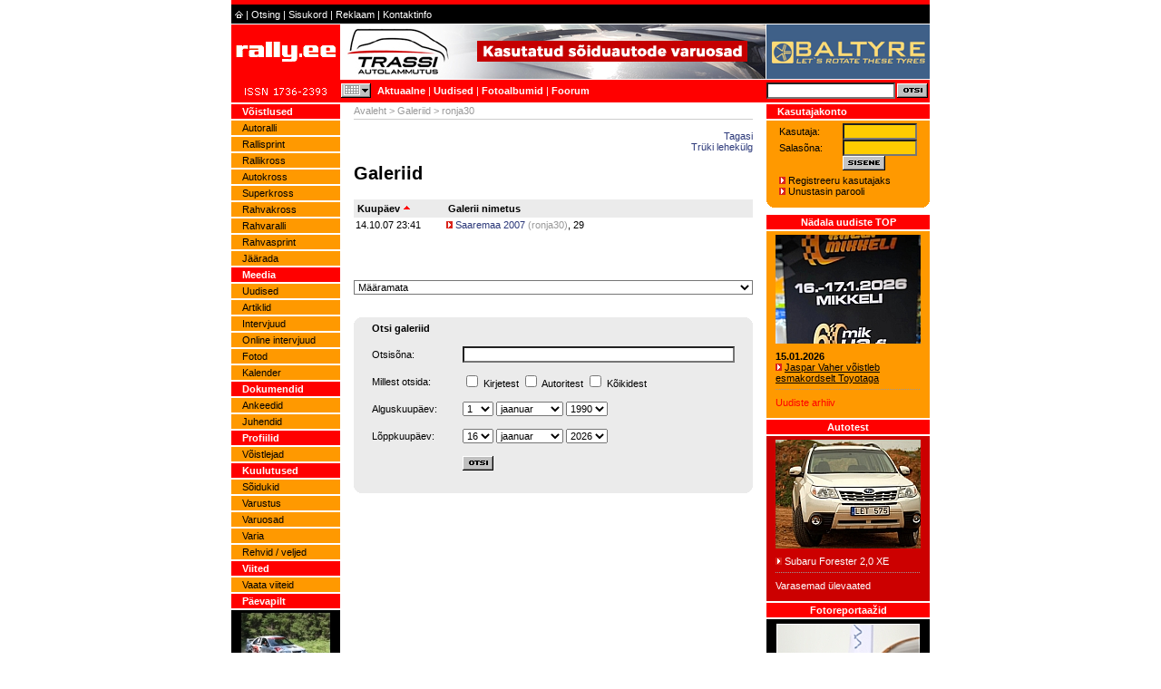

--- FILE ---
content_type: text/html
request_url: https://rally.ee/?a=a024&sort=1&type=1&r=5671
body_size: 19733
content:
<!DOCTYPE html PUBLIC "-//W3C//DTD HTML 4.01 Transitional//EN">
<html>
<head>
<title>rally.ee &gt; Galeriid &gt; ronja30</title>
<meta http-equiv="Content-Type" content="text/html; charset=windows-1252">
<meta content="ralli, rally, auto, kross, autoralli, rallikross, autokross, mm, tänak, estonia, eesti, autosport, sport" name="keywords">
<meta name="viewport" content="width=device-width, initial-scale=1.0">
<link rel="stylesheet" href="main.css" type="text/css">
<link rel="stylesheet" href="mainnews.css" type="text/css">
<link rel="SHORTCUT ICON" href="https://www.rally.ee/favicon.ico" type="image/x-icon">
<link rel="alternate" title="rally RSS" href="//rally.ee/rdf/index.php" type="application/rss+xml">

<!-- Google tag (gtag.js) --> 
<script async src="https://www.googletagmanager.com/gtag/js?id=G-WRS2H89GFJ"></script> 
<script> window.dataLayer = window.dataLayer || []; function gtag() gtag('js', new Date()); gtag('config', 'G-WRS2H89GFJ'); 
</script>

<script>
  (function(i,s,o,g,r,a,m){i['GoogleAnalyticsObject']=r;i[r]=i[r]||function(){
  (i[r].q=i[r].q||[]).push(arguments)},i[r].l=1*new Date();a=s.createElement(o),
  m=s.getElementsByTagName(o)[0];a.async=1;a.src=g;m.parentNode.insertBefore(a,m)
  })(window,document,'script','//www.google-analytics.com/analytics.js','ga');

  ga('create', 'UA-64514212-1', 'auto');
  ga('send', 'pageview');
</script>

<script async src="//pagead2.googlesyndication.com/  
pagead/js/adsbygoogle.js"></script>  
<script>  
(adsbygoogle = window.adsbygoogle || []).push({  
google_ad_client: "pub-4714425141338169",  
enable_page_level_ads: true  
});  
</script>  
 
</head>

<script language="JavaScript" src="simplecalendar.js" type="text/javascript"></script>
<script src="https://www.google-analytics.com/urchin.js" type="text/javascript">
</script>
<script type="text/javascript">
_uacct = "UA-2240158-1";
urchinTracker();
</script>
<script src="/AC_RunActiveContent.js" type="text/javascript"></script>
<body onLoad="if (window.runSlideShow)runSlideShow()" bgcolor="#FFFFFF" text="#000000" leftmargin="0" topmargin="0" marginwidth="0" marginheight="0">




<div id="container" onmouseout="calendarTimeout();" onmouseover="if (timeoutId) clearTimeout(timeoutId);"> </div>
<!--
<div align="center"><img src="ad770x" width="770" name="ad770"></div>
-->
 

<table  class="menuwhite" width="770" border="0" cellspacing="0" cellpadding="0" bgcolor="#000000" align="center">
  <tr> 
    <td colspan="2" height="5" bgcolor="#FF0000"><img src="pics/clearpixel.gif" width="770" height="5"></td>
  </tr>
  <tr> 
    <td width="590" height="20">
      <table width="100%" border="0" cellspacing="2" cellpadding="2" class="menuwhite">
        <tr>
          <td><a href="?a=home"><img src="pics/button_house.gif" width="9" height="11" border="0"></a> 
            | <a href="?a=a046" class="menuwhite">Otsing</a> | <a href="?a=a041" class="menuwhite">Sisukord</a> 
            | <a href="?a=a017&amp;b=2" class="menuwhite">Reklaam</a> | <a href="?a=a017&amp;b=1" class="menuwhite">Kontaktinfo</a>
            <a href="?a=a040&amp;b=1" class="menuwhite"><img border="0" src="pics/clearpixel.gif" height="5" width="5"></a>
            <a href="?a=a040&amp;b=2" class="menuwhite"><img border="0" src="pics/clearpixel.gif" height="5" width="5"></a></td>
        </tr>
      </table>
    </td>
    <td width="180" align="right" height="20"> 
      <table width="100%" border="0" cellspacing="2" cellpadding="2" class="menuwhite">
        <tr> 
          <td class="menuwhite" align="right"> 
          	
          </td>
        </tr>
      </table>
    </td>
  </tr>
</table>
<div align="center">
  <table width="770" border="0" cellspacing="0" cellpadding="0">
    <tr> 
      <td rowspan="2" height="87" width="120" bgcolor="#FF0000"><a href="?a=home"><img src="pics/logo.gif" width="120" height="87" name="current" alt="" border="0"></a></td>
      <td width="1" height="62"><img src="pics/clearpixel.gif" width="1" height="62"></td>
      <td width="468" height="62"><a href="?a=a035&b=751" target="_blank"><img src="/pics/banners/phpBaHCBr1699209949.jpg" border="0" width="468" height="60" alt="Kliki siia"></a></td>
      <td width="1" height="62"><img border="0" src="pics/clearpixel.gif" width="1" height="62"></td>
      <td width="180" height="62"><a href="?a=a035&b=755" target="_blank"><img src="/pics/banners/phpRPACSV1748987404.gif" border="0" width="180"  alt="Kliki siia"></a></td>
    </tr>
    <tr> 
      <td width="1" bgcolor="#FF0000"><img src="pics/clearpixel.gif" width="1" height="20"></td>
      <td bgcolor="#FF0000" class="menuwhite" height="25"><b> </b> 
        <table width="468" border="0" cellspacing="0" cellpadding="0">
          <tr> 
	    <form name="frm">
            <td width="40"><a href="javascript: void(0);" onmouseover="if (timeoutId) clearTimeout(timeoutId);window.status='Kalender';return true;" onmouseout="if (timeoutDelay) calendarTimeout();window.status='';" onclick="g_Calendar.show(event,'frm.ex2', true, 'dd.mm.yyyy'); return false;"><img title="Kalender" src="pics/button_calendar.gif" name="imgCalendar" width="33" height="16" border="0" alt=""></a></td>
<script language="JavaScript" type="text/javascript">
	  new Calendar(new Date());
	  if (browser.ns4){
	    if (typeof document.NSfix == 'undefined'){
		  document.NSfix = new Object();
	      document.NSfix.initWidth=window.innerWidth;
		  document.NSfix.initHeight=window.innerHeight;
		}
	  }
</script>
	    </form>
            <td class="menuwhite" width="328"><b><a href="?a=a016" class="menuwhite">Aktuaalne</a></b> 
              | <b><a href="?a=a011" class="menuwhite">Uudised</a></b> | <b><a href="?a=a024" class="menuwhite">Fotoalbumid</a></b> 
              | <b><a href="?a=a029" class="menuwhite">Foorum</a></b></td>
            <td width="100" align="right"> 
              <table width="100%" border="0" cellspacing="0" cellpadding="0" class="txt">
                <form name="lang">
                  <tr> 
                    <td align="right" class="txt"> 
                    </td>
                  </tr>
                </form>
              </table>
            </td>
          </tr>
        </table>
      </td>
      <td bgcolor="#FF0000" class="menuwhite" height="25"><img src="pics/clearpixel.gif" width="1" height="25"></td>
      <td bgcolor="#FF0000" class="menuwhite" height="25"> 
        <table width="180" border="0" cellspacing="0" cellpadding="0">
         <form name="search" action="?a=a043" method="post">
          <tr> 
            <td width="144"> 
                <input type="text" name="search" size="14" class="INPUT142" maxlength="100">
            </td>
            <td class="menuwhite" width="36"><input type="image" src="pics/button_search.gif" width="34" height="16" name="search" alt="Otsi" border="0"></td>
          </tr>
         </form>
        </table>
      </td>
    </tr>
  </table>
  <table width="770" border="0" cellspacing="0" cellpadding="0">
    <tr> 
      <td width="120" valign="top"> 
        <table width="120" border="0" cellspacing="0" cellpadding="0" height="2">
          <tr> 
            <td><img src="pics/clearpixel.gif" width="120" height="2"></td>
          </tr>
        </table>
        <table width="120" border="0" cellspacing="0" cellpadding="0" bgcolor="#FF0000">
  <tr> 
    <td width="12" height="16"><img src="pics/clearpixel.gif" width="12" height="16"></td>
    <td width="108" class="menuwhite" height="16"><b><span class="menuwhite">Võistlused</span></b></td>
  </tr>
  <tr bgcolor="#FFFFFF"> 
    <td colspan="2" height="2"><img src="pics/clearpixel.gif" width="120" height="2"></td>
  </tr>
</table>
<table width="120" border="0" cellspacing="0" cellpadding="0" bgcolor="#FF9900">
  <tr> 
    <td width="12" class="menugray" height="16"><img src="pics/clearpixel.gif" width="12" height="16"></td>
    <td width="108" class="menugray" height="16"><a href="?a=a008&b=135" class="menublack">Autoralli</a></td>
  </tr>
  <tr bgcolor="#FFFFFF"> 
    <td colspan="2" height="2"><img src="pics/clearpixel.gif" width="120" height="2"></td>
  </tr>
</table>
<table width="120" border="0" cellspacing="0" cellpadding="0" bgcolor="#FF9900">
  <tr> 
    <td width="12" class="menugray" height="16"><img src="pics/clearpixel.gif" width="12" height="16"></td>
    <td width="108" class="menugray" height="16"><a href="?a=a008&b=95" class="menublack">Rallisprint</a></td>
  </tr>
  <tr bgcolor="#FFFFFF"> 
    <td colspan="2" height="2"><img src="pics/clearpixel.gif" width="120" height="2"></td>
  </tr>
</table>
<table width="120" border="0" cellspacing="0" cellpadding="0" bgcolor="#FF9900">
  <tr> 
    <td width="12" class="menugray" height="16"><img src="pics/clearpixel.gif" width="12" height="16"></td>
    <td width="108" class="menugray" height="16"><a href="?a=a008&b=92" class="menublack">Rallikross</a></td>
  </tr>
  <tr bgcolor="#FFFFFF"> 
    <td colspan="2" height="2"><img src="pics/clearpixel.gif" width="120" height="2"></td>
  </tr>
</table>
<table width="120" border="0" cellspacing="0" cellpadding="0" bgcolor="#FF9900">
  <tr> 
    <td width="12" class="menugray" height="16"><img src="pics/clearpixel.gif" width="12" height="16"></td>
    <td width="108" class="menugray" height="16"><a href="?a=a008&b=93" class="menublack">Autokross</a></td>
  </tr>
  <tr bgcolor="#FFFFFF"> 
    <td colspan="2" height="2"><img src="pics/clearpixel.gif" width="120" height="2"></td>
  </tr>
</table>
<table width="120" border="0" cellspacing="0" cellpadding="0" bgcolor="#FF9900">
  <tr> 
    <td width="12" class="menugray" height="16"><img src="pics/clearpixel.gif" width="12" height="16"></td>
    <td width="108" class="menugray" height="16"><a href="?a=a008&b=253" class="menublack">Superkross</a></td>
  </tr>
  <tr bgcolor="#FFFFFF"> 
    <td colspan="2" height="2"><img src="pics/clearpixel.gif" width="120" height="2"></td>
  </tr>
</table>
<table width="120" border="0" cellspacing="0" cellpadding="0" bgcolor="#FF9900">
  <tr> 
    <td width="12" class="menugray" height="16"><img src="pics/clearpixel.gif" width="12" height="16"></td>
    <td width="108" class="menugray" height="16"><a href="?a=a008&b=270" class="menublack">Rahvakross</a></td>
  </tr>
  <tr bgcolor="#FFFFFF"> 
    <td colspan="2" height="2"><img src="pics/clearpixel.gif" width="120" height="2"></td>
  </tr>
</table>
<table width="120" border="0" cellspacing="0" cellpadding="0" bgcolor="#FF9900">
  <tr> 
    <td width="12" class="menugray" height="16"><img src="pics/clearpixel.gif" width="12" height="16"></td>
    <td width="108" class="menugray" height="16"><a href="?a=a008&b=98" class="menublack">Rahvaralli</a></td>
  </tr>
  <tr bgcolor="#FFFFFF"> 
    <td colspan="2" height="2"><img src="pics/clearpixel.gif" width="120" height="2"></td>
  </tr>
</table>
<table width="120" border="0" cellspacing="0" cellpadding="0" bgcolor="#FF9900">
  <tr> 
    <td width="12" class="menugray" height="16"><img src="pics/clearpixel.gif" width="12" height="16"></td>
    <td width="108" class="menugray" height="16"><a href="?a=a008&b=96" class="menublack">Rahvasprint</a></td>
  </tr>
  <tr bgcolor="#FFFFFF"> 
    <td colspan="2" height="2"><img src="pics/clearpixel.gif" width="120" height="2"></td>
  </tr>
</table>
<table width="120" border="0" cellspacing="0" cellpadding="0" bgcolor="#FF9900">
  <tr> 
    <td width="12" class="menugray" height="16"><img src="pics/clearpixel.gif" width="12" height="16"></td>
    <td width="108" class="menugray" height="16"><a href="?a=a008&b=99" class="menublack">Jäärada</a></td>
  </tr>
  <tr bgcolor="#FFFFFF"> 
    <td colspan="2" height="2"><img src="pics/clearpixel.gif" width="120" height="2"></td>
  </tr>
</table><table width="120" border="0" cellspacing="0" cellpadding="0" bgcolor="#FF0000">
  <tr> 
    <td width="12" height="16"><img src="pics/clearpixel.gif" width="12" height="16"></td>
    <td width="108" class="menuwhite" height="16"><b><span class="menuwhite">Meedia</span></b></td>
  </tr>
  <tr bgcolor="#FFFFFF"> 
    <td colspan="2" height="2"><img src="pics/clearpixel.gif" width="120" height="2"></td>
  </tr>
</table>
<table width="120" border="0" cellspacing="0" cellpadding="0" bgcolor="#FF9900">
  <tr> 
    <td width="12" class="menugray" height="16"><img src="pics/clearpixel.gif" width="12" height="16"></td>
    <td width="108" class="menugray" height="16"><a href="?a=a011" class="menublack">Uudised</a></td>
  </tr>
  <tr bgcolor="#FFFFFF"> 
    <td colspan="2" height="2"><img src="pics/clearpixel.gif" width="120" height="2"></td>
  </tr>
</table>
<table width="120" border="0" cellspacing="0" cellpadding="0" bgcolor="#FF9900">
  <tr> 
    <td width="12" class="menugray" height="16"><img src="pics/clearpixel.gif" width="12" height="16"></td>
    <td width="108" class="menugray" height="16"><a href="?a=a025" class="menublack">Artiklid</a></td>
  </tr>
  <tr bgcolor="#FFFFFF"> 
    <td colspan="2" height="2"><img src="pics/clearpixel.gif" width="120" height="2"></td>
  </tr>
</table>
<table width="120" border="0" cellspacing="0" cellpadding="0" bgcolor="#FF9900">
  <tr> 
    <td width="12" class="menugray" height="16"><img src="pics/clearpixel.gif" width="12" height="16"></td>
    <td width="108" class="menugray" height="16"><a href="?a=a015" class="menublack">Intervjuud</a></td>
  </tr>
  <tr bgcolor="#FFFFFF"> 
    <td colspan="2" height="2"><img src="pics/clearpixel.gif" width="120" height="2"></td>
  </tr>
</table>
<table width="120" border="0" cellspacing="0" cellpadding="0" bgcolor="#FF9900">
  <tr> 
    <td width="12" class="menugray" height="16"><img src="pics/clearpixel.gif" width="12" height="16"></td>
    <td width="108" class="menugray" height="16"><a href="?a=a053" class="menublack">Online intervjuud</a></td>
  </tr>
  <tr bgcolor="#FFFFFF"> 
    <td colspan="2" height="2"><img src="pics/clearpixel.gif" width="120" height="2"></td>
  </tr>
</table>
<table width="120" border="0" cellspacing="0" cellpadding="0" bgcolor="#FF9900">
  <tr> 
    <td width="12" class="menugray" height="16"><img src="pics/clearpixel.gif" width="12" height="16"></td>
    <td width="108" class="menugray" height="16"><a href="?a=a024" class="menublack">Fotod</a></td>
  </tr>
  <tr bgcolor="#FFFFFF"> 
    <td colspan="2" height="2"><img src="pics/clearpixel.gif" width="120" height="2"></td>
  </tr>
</table>
<table width="120" border="0" cellspacing="0" cellpadding="0" bgcolor="#FF9900">
  <tr> 
    <td width="12" class="menugray" height="16"><img src="pics/clearpixel.gif" width="12" height="16"></td>
    <td width="108" class="menugray" height="16"><a href="?a=a014" class="menublack">Kalender</a></td>
  </tr>
  <tr bgcolor="#FFFFFF"> 
    <td colspan="2" height="2"><img src="pics/clearpixel.gif" width="120" height="2"></td>
  </tr>
</table><table width="120" border="0" cellspacing="0" cellpadding="0" bgcolor="#FF0000">
  <tr> 
    <td width="12" height="16"><img src="pics/clearpixel.gif" width="12" height="16"></td>
    <td width="108" class="menuwhite" height="16"><b><span class="menuwhite">Dokumendid</span></b></td>
  </tr>
  <tr bgcolor="#FFFFFF"> 
    <td colspan="2" height="2"><img src="pics/clearpixel.gif" width="120" height="2"></td>
  </tr>
</table>
<table width="120" border="0" cellspacing="0" cellpadding="0" bgcolor="#FF9900">
  <tr> 
    <td width="12" class="menugray" height="16"><img src="pics/clearpixel.gif" width="12" height="16"></td>
    <td width="108" class="menugray" height="16"><a href="?a=a027" class="menublack">Ankeedid</a></td>
  </tr>
  <tr bgcolor="#FFFFFF"> 
    <td colspan="2" height="2"><img src="pics/clearpixel.gif" width="120" height="2"></td>
  </tr>
</table>
<table width="120" border="0" cellspacing="0" cellpadding="0" bgcolor="#FF9900">
  <tr> 
    <td width="12" class="menugray" height="16"><img src="pics/clearpixel.gif" width="12" height="16"></td>
    <td width="108" class="menugray" height="16"><a href="?a=a028" class="menublack">Juhendid</a></td>
  </tr>
  <tr bgcolor="#FFFFFF"> 
    <td colspan="2" height="2"><img src="pics/clearpixel.gif" width="120" height="2"></td>
  </tr>
</table><table width="120" border="0" cellspacing="0" cellpadding="0" bgcolor="#FF0000">
  <tr> 
    <td width="12" height="16"><img src="pics/clearpixel.gif" width="12" height="16"></td>
    <td width="108" class="menuwhite" height="16"><b><span class="menuwhite">Profiilid</span></b></td>
  </tr>
  <tr bgcolor="#FFFFFF"> 
    <td colspan="2" height="2"><img src="pics/clearpixel.gif" width="120" height="2"></td>
  </tr>
</table>
<table width="120" border="0" cellspacing="0" cellpadding="0" bgcolor="#FF9900">
  <tr> 
    <td width="12" class="menugray" height="16"><img src="pics/clearpixel.gif" width="12" height="16"></td>
    <td width="108" class="menugray" height="16"><a href="?a=a049" class="menublack">Võistlejad</a></td>
  </tr>
  <tr bgcolor="#FFFFFF"> 
    <td colspan="2" height="2"><img src="pics/clearpixel.gif" width="120" height="2"></td>
  </tr>
</table><table width="120" border="0" cellspacing="0" cellpadding="0" bgcolor="#FF0000">
  <tr> 
    <td width="12" class="menugray" height="16"><img src="pics/clearpixel.gif" width="12" height="16"></td>
    <td width="108" class="menugray" height="16"><a href="?a=a031" class="menugray"><b><span class="menuwhite">Kuulutused</span></b></a></td>
  </tr>
  <tr bgcolor="#FFFFFF"> 
    <td colspan="2" height="2"><img src="pics/clearpixel.gif" width="120" height="2"></td>
  </tr>
</table>
<table width="120" border="0" cellspacing="0" cellpadding="0" bgcolor="#FF9900">
  <tr> 
    <td width="12" class="menugray" height="16"><img src="pics/clearpixel.gif" width="12" height="16"></td>
    <td width="108" class="menugray" height="16"><a href="?a=a031&f=1" class="menublack">Sõidukid</a></td>
  </tr>
  <tr bgcolor="#FFFFFF"> 
    <td colspan="2" height="2"><img src="pics/clearpixel.gif" width="120" height="2"></td>
  </tr>
</table>
<table width="120" border="0" cellspacing="0" cellpadding="0" bgcolor="#FF9900">
  <tr> 
    <td width="12" class="menugray" height="16"><img src="pics/clearpixel.gif" width="12" height="16"></td>
    <td width="108" class="menugray" height="16"><a href="?a=a031&f=2" class="menublack">Varustus</a></td>
  </tr>
  <tr bgcolor="#FFFFFF"> 
    <td colspan="2" height="2"><img src="pics/clearpixel.gif" width="120" height="2"></td>
  </tr>
</table>
<table width="120" border="0" cellspacing="0" cellpadding="0" bgcolor="#FF9900">
  <tr> 
    <td width="12" class="menugray" height="16"><img src="pics/clearpixel.gif" width="12" height="16"></td>
    <td width="108" class="menugray" height="16"><a href="?a=a031&f=3" class="menublack">Varuosad</a></td>
  </tr>
  <tr bgcolor="#FFFFFF"> 
    <td colspan="2" height="2"><img src="pics/clearpixel.gif" width="120" height="2"></td>
  </tr>
</table>
<table width="120" border="0" cellspacing="0" cellpadding="0" bgcolor="#FF9900">
  <tr> 
    <td width="12" class="menugray" height="16"><img src="pics/clearpixel.gif" width="12" height="16"></td>
    <td width="108" class="menugray" height="16"><a href="?a=a031&f=4" class="menublack">Varia</a></td>
  </tr>
  <tr bgcolor="#FFFFFF"> 
    <td colspan="2" height="2"><img src="pics/clearpixel.gif" width="120" height="2"></td>
  </tr>
</table>
<table width="120" border="0" cellspacing="0" cellpadding="0" bgcolor="#FF9900">
  <tr> 
    <td width="12" class="menugray" height="16"><img src="pics/clearpixel.gif" width="12" height="16"></td>
    <td width="108" class="menugray" height="16"><a href="?a=a031&f=5" class="menublack">Rehvid / veljed</a></td>
  </tr>
  <tr bgcolor="#FFFFFF"> 
    <td colspan="2" height="2"><img src="pics/clearpixel.gif" width="120" height="2"></td>
  </tr>
</table><table width="120" border="0" cellspacing="0" cellpadding="0" bgcolor="#FF0000">
  <tr> 
    <td width="12" height="16"><img src="pics/clearpixel.gif" width="12" height="16"></td>
    <td width="108" class="menuwhite" height="16"><b><span class="menuwhite">Viited</span></b></td>
  </tr>
  <tr bgcolor="#FFFFFF"> 
    <td colspan="2" height="2"><img src="pics/clearpixel.gif" width="120" height="2"></td>
  </tr>
</table>
<table width="120" border="0" cellspacing="0" cellpadding="0" bgcolor="#FF9900">
  <tr> 
    <td width="12" class="menugray" height="16"><img src="pics/clearpixel.gif" width="12" height="16"></td>
    <td width="108" class="menugray" height="16"><a href="?a=a042" class="menublack">Vaata viiteid</a></td>
  </tr>
  <tr bgcolor="#FFFFFF"> 
    <td colspan="2" height="2"><img src="pics/clearpixel.gif" width="120" height="2"></td>
  </tr>
</table>
        	<table width="120" border="0" cellspacing="0" cellpadding="0" bgcolor="#FF0000">
          <tr> 
            <td width="12" class="menugray" height="16"><img src="pics/clearpixel.gif" width="12" height="16"></td>
            <td width="108" class="menugray" height="16"><b><span class="menuwhite">P&auml;evapilt</span></b></td>
          </tr>
          <tr bgcolor="#FFFFFF"> 
            <td colspan="2" height="2"><img src="pics/clearpixel.gif" width="120" height="2"></td>
          </tr>
        </table>
        <table width="100%" border="0" cellspacing="0" cellpadding="0">
          <tr> 
            <td bgcolor="#000000"> 
              <table width="100%" border="0" cellspacing="2" cellpadding="0">
                <tr> 
                  
          <td align="center" ><a href="?a=a022&b=137784"><img valign="middle" border="0" src="/pics/galleries/id/4583/phpoYcdiy1278835617_1.JPG" align="middle"></a></td>
                </tr>
              </table>
            </td>
          </tr>
        </table>
        <table width="120" border="0" cellspacing="0" cellpadding="0" height="2">
          <tr> 
            <td><img src="pics/clearpixel.gif" width="120" height="2"></td>
          </tr>
        </table>

	<SCRIPT language="JavaScript" type="text/javascript">
<!--
	function answer(){
		document.pollform.submit();
	}
-->
</script>
<table width="120" border="0" cellspacing="0" cellpadding="0" bgcolor="#FF0000">
          <tr> 
            <td width="12" class="menugray" height="16"><img src="pics/clearpixel.gif" width="12" height="16"></td>
            <td width="108" class="menugray" height="16"><b><span class="menuwhite">Küsitlus</span></b></td>
          </tr>
          <tr bgcolor="#FFFFFF"> 
            <td colspan="2" height="2"><img src="pics/clearpixel.gif" width="120" height="2"></td>
          </tr>
        </table>
        <table width="100%" border="0" cellspacing="0" cellpadding="0">
          <tr> 
            <td valign="top" bgcolor="#CCCC66"> 
              <table width="100%" border="0" cellspacing="2" cellpadding="0">
                <tr> 
                  
          <td class="txt"><b>Kas pooldad monorehvi n&otilde;uet Eesti autoralli meistrisarjas?</b></td>
                </tr>
              </table>
            </td>
          </tr>
          <tr> 
            <td valign="top" bgcolor="#CCCC66"> 
            <form name="pollform" action="?a=a036" method="post">
              
              <table width="100%" border="0" cellspacing="0" cellpadding="0">
                <tr> 
                  <td width="20%"><b> 
                    <input type="radio" name="poll" value="2200" class="INPUTBOXGREEN">
                    </b></td>
                  <td width="80%"> 
                    <table width="100%" border="0" cellspacing="2" cellpadding="0" class="menublack">
                      <tr> 
                        
                <td class="menublack">Jah</td>
                      </tr>
                    </table>
                  </td>
                </tr>
              </table>
              
              <table width="100%" border="0" cellspacing="0" cellpadding="0">
                <tr> 
                  <td width="20%"><b> 
                    <input type="radio" name="poll" value="2201" class="INPUTBOXGREEN">
                    </b></td>
                  <td width="80%"> 
                    <table width="100%" border="0" cellspacing="2" cellpadding="0" class="menublack">
                      <tr> 
                        
                <td class="menublack">Ei</td>
                      </tr>
                    </table>
                  </td>
                </tr>
              </table>
              
              <table width="100%" border="0" cellspacing="0" cellpadding="0">
                <tr> 
                  <td width="20%"><b> 
                    <input type="radio" name="poll" value="2202" class="INPUTBOXGREEN">
                    </b></td>
                  <td width="80%"> 
                    <table width="100%" border="0" cellspacing="2" cellpadding="0" class="menublack">
                      <tr> 
                        
                <td class="menublack">Ei oska &ouml;elda</td>
                      </tr>
                    </table>
                  </td>
                </tr>
              </table>
              
            </td>
          </tr>
          <tr>
            <td valign="top" bgcolor="#CCCC66">
              <table width="100%" border="0" cellspacing="2" cellpadding="0">
                <tr> 
                  <td>
                  
                  <a href="javascript: answer();" class="menugray"><b>Vasta</b></a> | 
                  
                  <a href="?a=a037&b=376" class="menugray"><b>Tulemus</b></a></td>
                </tr>
	           </form>
              </table>
            </td>
          </tr>
        </table>
        <table width="120" border="0" cellspacing="0" cellpadding="0" height="2">
          <tr> 
            <td><img src="pics/clearpixel.gif" width="120" height="2"></td>
          </tr>
        </table>

	<SCRIPT language="JavaScript" type="text/javascript">
<!--
	function suggest(){
		if (document.ss.text.value==""){
			alert('Sisesta soovituse sisu!');
			document.ss.text.focus();
			return;
		}
		
		var goodEmail =document.ss.mail.value.match(/\b(^(\S+@).+((\.com)|(\.net)|(\.edu)|(\.mil)|(\.gov)|(\.org)|(\.info)|(\.sex)|(\.biz)|(\.aero)|(\.coop)|(\.museum)|(\.name)|(\.pro)|(\ee)|(\.lv)|(\.lt)|(\fi)|(\se)|(\.ru)|(\.nu)|(\info)|(\tv)|(\.pl)|(\.no)|(\..))$)\b/gi);
		if (goodEmail) {
			document.ss.submit();
		}
		else {
			alert('Sisesta korrektne e-maili aadress!');
			document.ss.mail.focus();
			}
	
	}

-->
</script>
<table width="120" border="0" cellspacing="0" cellpadding="0" bgcolor="#FF0000">
          <tr>
            <td width="12" class="menugray" height="16"><img src="pics/clearpixel.gif" width="12" height="16"></td>
            <td width="108" class="menuwhite" height="16"><b>Teata meile</b></td>
          </tr>
          <tr bgcolor="#FFFFFF">
            <td colspan="2" height="2"><img src="pics/clearpixel.gif" width="120" height="2"></td>
          </tr>
        </table>
        <table width="100%" border="0" cellspacing="0" cellpadding="0">
         <form name="ss" method="post" action="?a=a039">
          <tr>
            <td valign="top" bgcolor="#6699FF">
              <table width="100%" border="0" cellspacing="2" cellpadding="0">
                <tr>
                  <td class="menugray"><b>rally.ee</b> lugeja saab sündivate uudiste kohta ise vihjeid anda:</td>
                </tr>
              </table>
            </td>
          </tr>
          <tr>
            <td valign="top" bgcolor="#6699FF" align="center" class="txt">
              <textarea name="text" cols="10" rows="5" class="INPUT116"></textarea>
            </td>
          </tr>
          <tr>
            <td valign="top" bgcolor="#6699FF">
              <table width="100%" border="0" cellspacing="2" cellpadding="0">
                <tr>
                  <td class="menugray">E-posti aadress:</td>
                </tr>
              </table>
            </td>
          </tr>
          <tr>
            <td bgcolor="#6699FF" height="24" align="center">
              <input type="text" name="mail" size="12" class="INPUT116">
            </td>
          </tr>
          <tr>
            <td height="20" bgcolor="#6699FF" align="center"> <a href="javascript: suggest();" class="menugray"><b>Saada teade</b></a></td>
          </tr>
          <tr>
            <td valign="top" height="2">
              <table width="120" border="0" cellspacing="0" cellpadding="0">
                <tr>
                  
            <td height="6" width="114" bgcolor="#6699FF"><img src="pics/clearpixel.gif" width="114" height="6"></td>
                  
            <td height="6" width="6"><img src="pics/b_3.gif" width="6" height="6"></td>
                </tr>
              </table>
            </td>
          </tr>
         </form>
        </table>	
        <table width="120" border="0" cellspacing="0" cellpadding="0" height="24">
          <tr> 
            <td height="13" class="txtbold">Partnerid</td>
          </tr>
        </table><table width="120" border="0" cellspacing="0" cellpadding="0" height="40">
  <tr>
    <td height="43"><a href="https://www.veoautodevaruosad.com/"><img src="https://www.rally.ee/pics/banners/veoautodevaruosad.jpg" alt="www.veoautodevaruosad.com" width="120" height="33" border="0" TITLE="Veoautode varuosad" longdesc="https://www.veoautodevaruosad.com/"></a></td>
  </tr>
        <td height="4"><img src="pics/clearpixel.gif" width="1" height="4"></td>
</table>
        <a href="?a=a035&b=748" target="_blank"><img src="/pics/banners/phpuqgxyi1662959545.jpg" border="0" width="120"  alt="Kliki siia"></a>
<table width="120" border="0" cellspacing="0" cellpadding="0" class="txt" height="3">
  <tr>
    <td><img src="pics/clearpixel.gif" width="120" height="3"></td>
  </tr>
</table><a href="?a=a035&b=740" target="_blank"><img src="/pics/banners/phpAcJhY91657143412.jpg" border="0" width="120"  alt="Kliki siia"></a>
<table width="120" border="0" cellspacing="0" cellpadding="0" class="txt" height="3">
  <tr>
    <td><img src="pics/clearpixel.gif" width="120" height="3"></td>
  </tr>
</table><a href="?a=a035&b=693" target="_blank"><img src="/pics/banners/phplXR4oH1497894772.jpg" border="0" width="120"  alt="Kliki siia"></a>
<table width="120" border="0" cellspacing="0" cellpadding="0" class="txt" height="3">
  <tr>
    <td><img src="pics/clearpixel.gif" width="120" height="3"></td>
  </tr>
</table><a href="?a=a035&b=692" target="_blank"><img src="/pics/banners/phpOD7Btm1495720404.jpg" border="0" width="120"  alt="Kliki siia"></a>
<table width="120" border="0" cellspacing="0" cellpadding="0" class="txt" height="3">
  <tr>
    <td><img src="pics/clearpixel.gif" width="120" height="3"></td>
  </tr>
</table><a href="?a=a035&b=688" target="_blank"><img src="/pics/banners/phpyj75Di1488353250.jpg" border="0" width="120"  alt="Kliki siia"></a>
<table width="120" border="0" cellspacing="0" cellpadding="0" class="txt" height="3">
  <tr>
    <td><img src="pics/clearpixel.gif" width="120" height="3"></td>
  </tr>
</table><a href="?a=a035&b=611" target="_blank"><img src="/pics/banners/php2q4WRh1350287828.gif" border="0" width="120"  alt="Kliki siia"></a>
<table width="120" border="0" cellspacing="0" cellpadding="0" class="txt" height="3">
  <tr>
    <td><img src="pics/clearpixel.gif" width="120" height="3"></td>
  </tr>
</table><a href="?a=a035&b=339" target="_blank"><img src="/pics/banners/php7FIO811553601925.gif" border="0" width="120"  alt="Kliki siia"></a>
<table width="120" border="0" cellspacing="0" cellpadding="0" class="txt" height="3">
  <tr>
    <td><img src="pics/clearpixel.gif" width="120" height="3"></td>
  </tr>
</table><a href="?a=a035&b=338" target="_blank"><img src="/pics/banners/phpe8vLRf1178765594.jpg" border="0" width="120"  alt="Kliki siia"></a>
<table width="120" border="0" cellspacing="0" cellpadding="0" class="txt" height="3">
  <tr>
    <td><img src="pics/clearpixel.gif" width="120" height="3"></td>
  </tr>
</table><a href="?a=a035&b=204" target="_blank"><img src="/pics/banners/php8UZrAh.gif" border="0" width="120"  alt="Kliki siia"></a>
<table width="120" border="0" cellspacing="0" cellpadding="0" class="txt" height="3">
  <tr>
    <td><img src="pics/clearpixel.gif" width="120" height="3"></td>
  </tr>
</table><a href="?a=a035&b=242" target="_blank"><img src="/pics/banners/phpEp9xV9.gif" border="0" width="120"  alt="Kliki siia"></a>
<table width="120" border="0" cellspacing="0" cellpadding="0" class="txt" height="3">
  <tr>
    <td><img src="pics/clearpixel.gif" width="120" height="3"></td>
  </tr>
</table> <a class="menugray" href="?a=a035&b=471" target="_blank"><b>rallifotod.eu</b></a><br>
 

        <table width="120" border="0" cellspacing="0" cellpadding="0" height="5">
          <tr> 
            <td height="5" class="txtbold">&nbsp;</td>
          </tr>
        </table>
      </td>
      <td width="470" valign="top"> 
        <table width="455" border="0" cellspacing="0" cellpadding="0">
          <tr> 
            <td width="15">&nbsp;</td>
            <td width="440" valign="top"><SCRIPT language="JavaScript" type="text/javascript">
<!--
	function f(){
		if (document.filter.category.value!="")
			document.location = "?a=a024&r=5671&b="+document.filter.category.value;
		else
			document.location = "?a=a024&r=5671";
	}

      function check_all() {
        for (var i = 0; i< document.galleries.elements.length;i++) {
          var e = document.galleries.elements[i];
          if (e.type == 'checkbox') {
            e.checked = document.galleries.selectall.checked;
          }
        }
	}

	


-->
</script>
<table width="440" border="0" cellspacing="0" cellpadding="0" height="18">
                <tr> 
                  <td class="navigation" height="18"><a href="?a=home" class="navigation">Avaleht</a> &gt; <a href="?a=024" class="navigation">Galeriid</a> &gt; ronja30</td>
                </tr>
                <tr> 
                  <td class="navigation" height="1" bgcolor="#CCCCCC"><img src="pics/clearpixel.gif" width="1" height="1"></td>
                </tr>
              </table>
              <table width="440" border="0" cellspacing="0" cellpadding="0">
                <tr valign="top"> 
                  <td colspan="2" class="txt">&nbsp;</td>
                </tr>
                <tr valign="top"> 
                  <td width="270" class="txtlinkred"></td>
                  <td width="170" align="right" class="txt"><a href="javascript:history.go(-1)" class="txtlink">Tagasi</a><br>
                    <a href="" class="txtlink">Trüki lehekülg</a></td>
                </tr>
                <tr> 
                  <td colspan="2" class="navigation">&nbsp;</td>
                </tr>
              </table>
              <table width="440" border="0" cellspacing="0" cellpadding="0">
                <tr> 
                  <td valign="top"> 
                    <h2>Galeriid</h2>
                  </td>
                </tr>
              </table>
              <table width="440" border="0" cellspacing="0" cellpadding="0" bgcolor="#EBEBEB">
              <form name="galleries" method="post" action="?a=a308" onSubmit="return validate()";>
                <tr>
                  <td width="100">
                    <table width="100%" border="0" cellspacing="2" cellpadding="2" class="txt">
                      <tr> 
                        <td><b><a href="?a=a024&sort=1&type=0&r=5671" class="txtbold">Kuupäev</a><img src="pics/B-up.gif" width="12" height="10"></b></td>
                      </tr>
                    </table>
                  </td>
                  <td width="320">
                    <table width="100%" border="0" cellspacing="2" cellpadding="2" class="txt">
                      <tr> 
                        <td><b><a href="?a=a024&sort=2&type=0&r=5671" class="txtbold">Galerii nimetus</a><img src="pics/clearpixel.gif" width="12" height="10"></b></td>
                      </tr>
                    </table>
                  </td>
                  <td width="20">
		
                  </td>
                </tr>
              </table>
              
              <table width="440" border="0" cellspacing="0" cellpadding="0">
                <tr> 
                  <td width="100" valign="top"> 
                    <table width="100%" border="0" cellspacing="2" cellpadding="0" class="txt">
                      <tr> 
                        <td class="txt">14.10.07 23:41</td>
                      </tr>
                    </table>
                  </td>
                  <td width="320" valign="top"> 
                    <table width="100%" border="0" cellspacing="2" cellpadding="0" class="txt">
                      <tr> 
                        <td><img src="pics/button_arrowredsmall.gif" width="7" height="8" border="0"> 
                          <a href="?a=a021&b=3411" alt="&gt; Võistlused &gt; Autoralli &gt; Eesti &gt; Saaremaa ralli &gt; ronja30 &gt; Saaremaa 2007" class="txtlink">Saaremaa 2007</a> <span class="navigation">(</span><a href="?a=a024&r=5671" class="navigation">ronja30</a><span class="navigation">)</span>, 29</td>
                      </tr>
                    </table>
                  </td>
                  <td width="20" valign="top"> 
		
                  </td>
                </tr>
              </table>
              
              <table width="440" border="0" cellspacing="0" cellpadding="0" height="40">
                <tr> 
                  <td class="txt" align="right"> 
		
                  </td>
                </tr>
              </form>
              </table>
              <table width="440" border="0" cellspacing="0" cellpadding="0" class="txt">
                <tr> 
                  <td>&nbsp;</td>
                </tr>
              </table>
              

              <table width="440" border="0" cellspacing="0" cellpadding="0" height="30">
                <tr> 
                  <td height="20" class="txt"> 
                    <form name="filter">
                    <select name="category" class="INPUT440" onChange="f()">
                      <option>Määramata</option>
		
                      <option value="3137" >Autokross / Balti karikav&otilde;istlused veobagidele / </option>
		
                      <option value="629" >Autokross / ERK Standard karikav&otilde;istlused / </option>
		
                      <option value="1074" >Autokross / Eesti / Elva autokross (10.07.2004)</option>
		
                      <option value="1071" >Autokross / Eesti / Elva autokross (15.02.2004)</option>
		
                      <option value="1077" >Autokross / Eesti / Elva autokross (25.09.2004)</option>
		
                      <option value="3731" >Autokross / Eesti / Hinsa autokross (10.10.2009)</option>
		
                      <option value="3727" >Autokross / Eesti / Hinsa autokross (11.07.2009)</option>
		
                      <option value="3172" >Autokross / Eesti / Hinsa autokross (13.10.2007)</option>
		
                      <option value="4790" >Autokross / Eesti / Hinsa autokross (14.07.2012)</option>
		
                      <option value="3396" >Autokross / Eesti / Hinsa autokross (26.07.2008)</option>
		
                      <option value="3146" >Autokross / Eesti / Kehala autokross (01.07.2007)</option>
		
                      <option value="2929" >Autokross / Eesti / Kehala autokross (04.08.2007)</option>
		
                      <option value="4762" >Autokross / Eesti / Lepna autokross (10.03.2012)</option>
		
                      <option value="6560" >Autokross / Eesti / Ohekatku autokross (05.07.2020)</option>
		
                      <option value="4123" >Autokross / Eesti / Ohekatku autokross (20.02.2010)</option>
		
                      <option value="3723" >Autokross / Eesti / Ohekatku autokross (22.02.2009)</option>
		
                      <option value="3724" >Autokross / Eesti / Ohekatku autokross (27.06.2009)</option>
		
                      <option value="5846" >Autokross / Eesti / Piiroja autokross (21.06.2017)</option>
		
                      <option value="2925" >Autokross / Eesti / T&auml;&auml;ksi autokross (13.05.2007)</option>
		
                      <option value="2548" >Autokross / Eesti / T&auml;&auml;ksi autokross (16.09.2006)</option>
		
                      <option value="2542" >Autokross / Eesti / T&auml;&auml;ksi autokross (18.02.2006)</option>
		
                      <option value="2930" >Autokross / Eesti / Taali autokross (02.09.2007)</option>
		
                      <option value="170" >Autokross / Eesti / Taali autokross (08.06.2003)</option>
		
                      <option value="1076" >Autokross / Eesti / Taali autokross (29.08.2004)</option>
		
                      <option value="4124" >Autokross / Eesti / Tamsalu autokross (06.03.2010)</option>
		
                      <option value="3398" >Autokross / Eesti / Tamsalu autokross (06.09.2008)</option>
		
                      <option value="2928" >Autokross / Eesti / Tamsalu autokross (07.07.2007)</option>
		
                      <option value="3728" >Autokross / Eesti / Tamsalu autokross (08.08.2009)</option>
		
                      <option value="3725" >Autokross / Eesti / Tamsalu autokross (09.05.2009)</option>
		
                      <option value="4305" >Autokross / Eesti / Tamsalu autokross (10.09.2011)</option>
		
                      <option value="4788" >Autokross / Eesti / Tamsalu autokross (12.05.2012)</option>
		
                      <option value="2545" >Autokross / Eesti / Tamsalu autokross (15.07.2006)</option>
		
                      <option value="2942" >Autokross / Eesti / Tamsalu autokross (17.02.2007)</option>
		
                      <option value="169" >Autokross / Eesti / Tapa autokross (01.06.2003)</option>
		
                      <option value="4789" >Autokross / Eesti / Tapa autokross (02.06.2012)</option>
		
                      <option value="6337" >Autokross / Eesti / Tapa autokross (04.05.2019)</option>
		
                      <option value="2546" >Autokross / Eesti / Tapa autokross (05.08.2006)</option>
		
                      <option value="5845" >Autokross / Eesti / Tapa autokross (09.09.2017)</option>
		
                      <option value="1123" >Autokross / Eesti / Tapa autokross (10.10.2004)</option>
		
                      <option value="5788" >Autokross / Eesti / Tapa autokross (15.10.2016)</option>
		
                      <option value="3393" >Autokross / Eesti / Tapa autokross (17.05.2008)</option>
		
                      <option value="6043" >Autokross / Eesti / Tapa autokross (26.05.2018)</option>
		
                      <option value="2926" >Autokross / Eesti / Tapa autokross (27.05.2007)</option>
		
                      <option value="2543" >Autokross / Eesti / Tapa autokross (28.05.2006)</option>
		
                      <option value="4306" >Autokross / Eesti / Tapa autokross (28.05.2011)</option>
		
                      <option value="1120" >Autokross / Eesti / Varstu autokross (04.07.2004)</option>
		
                      <option value="3726" >Autokross / Eesti / Varstu autokross (06.06.2009)</option>
		
                      <option value="2807" >Autokross / Eesti / Varstu autokross (07.10.2006)</option>
		
                      <option value="3730" >Autokross / Eesti / Varstu autokross (13.09.2009)</option>
		
                      <option value="171" >Autokross / Eesti / Varstu autokross (15.06.2003)</option>
		
                      <option value="1122" >Autokross / Eesti / Varstu autokross (15.08.2004)</option>
		
                      <option value="2927" >Autokross / Eesti / Varstu autokross (17.06.2007)</option>
		
                      <option value="2544" >Autokross / Eesti / Varstu autokross (18.06.2006)</option>
		
                      <option value="1896" >Autokross / Eesti / Varstu autokross (19.06.2005)</option>
		
                      <option value="3399" >Autokross / Eesti / Varstu autokross (20.09.2008)</option>
		
                      <option value="3394" >Autokross / Eesti / Varstu autokross (21.06.2008)</option>
		
                      <option value="2943" >Autokross / Eesti / Varstu autokross (22.09.2007)</option>
		
                      <option value="1898" >Autokross / Eesti / Varstu autokross (24.07.2005)</option>
		
                      <option value="2547" >Autokross / Eesti / Varstu autokross (26.08.2006)</option>
		
                      <option value="1897" >Autokross / Eesti / Vasalemma autokross (16.07.2005)</option>
		
                      <option value="1075" >Autokross / Eesti / Vasalemma autokross (31.07.2004)</option>
		
                      <option value="2924" >Autokross / Eesti / Viitina autokross (03.02.2007)</option>
		
                      <option value="1108" >Autokross / Eesti / Viitina autokross (25.01.2004)</option>
		
                      <option value="2541" >Autokross / Eesti / Viitina autokross (28.01.2006)</option>
		
                      <option value="2035" >Autokross / Eesti / Viitina autokross (29.01.2005)</option>
		
                      <option value="3978" >Autokross / Eesti / Viitina autokross (30.01.2010)</option>
		
                      <option value="5122" >Autokross / Leedu / Mariampole autokross (12.05.2013)</option>
		
                      <option value="1191" >Autokross / Leedu / Vilkyciai autokross (26.06.2004)</option>
		
                      <option value="2305" >Autokross / Läti / Bauska autokross (13.08.2005)</option>
		
                      <option value="638" >Autokross / Läti / Smiltene autokross (12.10.2003)</option>
		
                      <option value="4898" >Autokross / Läti / Smiltene autokross (26.08.2012)</option>
		
                      <option value="5842" >Autokross / Läti / Smiltene autokross (27.08.2017)</option>
		
                      <option value="5110" >Autokross / Läti / Smiltene autokross (28.04.2013)</option>
		
                      <option value="4516" >Autokross / Läti / Smiltene autokross (28.08.2011)</option>
		
                      <option value="1189" >Autokross / NEZ meistriv&otilde;istlused / </option>
		
                      <option value="1049" >Autokross / Tšehhi / Nova Paka autokross (03.07.2004)</option>
		
                      <option value="6235" >Autoralli / Argentina / Argentina ralli (25.04.2019)</option>
		
                      <option value="574" >Autoralli / Austraalia / Austraalia ralli (04.09.2003)</option>
		
                      <option value="1023" >Autoralli / Austraalia / Austraalia ralli (12.11.2004)</option>
		
                      <option value="6022" >Autoralli / Austraalia / Austraalia ralli (15.11.2018)</option>
		
                      <option value="5918" >Autoralli / Austraalia / Austraalia ralli (16.11.2017)</option>
		
                      <option value="4394" >Autoralli / Belgia / Ypres ralli (23.06.2011)</option>
		
                      <option value="3314" >Autoralli / Eesti / AGK Drinking ralli (05.01.2008)</option>
		
                      <option value="3598" >Autoralli / Eesti / Antsla ralli (07.02.2009)</option>
		
                      <option value="4237" >Autoralli / Eesti / Aruk&uuml;la noorteralli (04.09.2010)</option>
		
                      <option value="92" >Autoralli / Eesti / E.O.S. ralli (04.07.2003)</option>
		
                      <option value="1709" >Autoralli / Eesti / E.O.S. ralli (22.07.2005)</option>
		
                      <option value="412" >Autoralli / Eesti / E.O.S. ralli (26.07.2002)</option>
		
                      <option value="6601" >Autoralli / Eesti / Eesti ralli (04.09.2020)</option>
		
                      <option value="6227" >Autoralli / Eesti / Eesti ralli (12.07.2019)</option>
		
                      <option value="6010" >Autoralli / Eesti / Eesti ralli (13.07.2018)</option>
		
                      <option value="6765" >Autoralli / Eesti / Eesti ralli (14.07.2022)</option>
		
                      <option value="4294" >Autoralli / Eesti / Eesti ralli (15.07.2011)</option>
		
                      <option value="5619" >Autoralli / Eesti / Eesti ralli (15.07.2016)</option>
		
                      <option value="6627" >Autoralli / Eesti / Eesti ralli (15.07.2021)</option>
		
                      <option value="3923" >Autoralli / Eesti / Eesti ralli (16.07.2010)</option>
		
                      <option value="5366" >Autoralli / Eesti / Eesti ralli (17.07.2015)</option>
		
                      <option value="5156" >Autoralli / Eesti / Eesti ralli (18.07.2014)</option>
		
                      <option value="4912" >Autoralli / Eesti / Eesti ralli (19.07.2013)</option>
		
                      <option value="4614" >Autoralli / Eesti / Eesti ralli (20.07.2012)</option>
		
                      <option value="3296" >Autoralli / Eesti / Haapsalu noorteralli (01.11.2008)</option>
		
                      <option value="4269" >Autoralli / Eesti / Haapsalu noorteralli (06.11.2010)</option>
		
                      <option value="3699" >Autoralli / Eesti / Haapsalu noorteralli (31.10.2009)</option>
		
                      <option value="884" >Autoralli / Eesti / Haapsalu ralli (27.06.1997)</option>
		
                      <option value="5158" >Autoralli / Eesti / Harju ralli (23.05.2014)</option>
		
                      <option value="5794" >Autoralli / Eesti / Harju ralli (26.05.2017)</option>
		
                      <option value="5600" >Autoralli / Eesti / Harju ralli (27.05.2016)</option>
		
                      <option value="5364" >Autoralli / Eesti / Harju ralli (29.05.2015)</option>
		
                      <option value="5103" >Autoralli / Eesti / K&auml;rla ralli (08.06.2013)</option>
		
                      <option value="5071" >Autoralli / Eesti / L&auml;&auml;ne-Eesti ralli (01.06.2013)</option>
		
                      <option value="5791" >Autoralli / Eesti / L&auml;&auml;ne-Eesti ralli (09.06.2017)</option>
		
                      <option value="5605" >Autoralli / Eesti / L&auml;&auml;ne-Eesti ralli (10.06.2016)</option>
		
                      <option value="7222" >Autoralli / Eesti / L&otilde;una-Eesti ralli (04.07.2025)</option>
		
                      <option value="7035" >Autoralli / Eesti / L&otilde;una-Eesti ralli (08.07.2023)</option>
		
                      <option value="5755" >Autoralli / Eesti / L&otilde;una-Eesti ralli (12.08.2016)</option>
		
                      <option value="91" >Autoralli / Eesti / L&otilde;una-Eesti ralli (13.06.2003)</option>
		
                      <option value="3601" >Autoralli / Eesti / L&otilde;una-Eesti ralli (17.07.2009)</option>
		
                      <option value="3189" >Autoralli / Eesti / L&otilde;una-Eesti ralli (18.07.2008)</option>
		
                      <option value="4295" >Autoralli / Eesti / L&otilde;una-Eesti ralli (19.08.2011)</option>
		
                      <option value="6460" >Autoralli / Eesti / L&otilde;una-Eesti ralli (23.08.2020)</option>
		
                      <option value="5795" >Autoralli / Eesti / L&otilde;una-Eesti ralli (25.08.2017)</option>
		
                      <option value="6851" >Autoralli / Eesti / L&otilde;una-Eesti ralli (26.08.2022)</option>
		
                      <option value="2421" >Autoralli / Eesti / L&otilde;una-Eesti ralli (28.07.2006)</option>
		
                      <option value="6643" >Autoralli / Eesti / L&otilde;una-Eesti ralli (28.08.2021)</option>
		
                      <option value="6284" >Autoralli / Eesti / L&otilde;una-Eesti ralli (30.08.2019)</option>
		
                      <option value="960" >Autoralli / Eesti / L&otilde;una-Eesti talveralli (16.01.2004)</option>
		
                      <option value="1704" >Autoralli / Eesti / L&otilde;una-Eesti talveralli (21.01.2005)</option>
		
                      <option value="3295" >Autoralli / Eesti / Otep&auml;&auml; noorteralli (06.09.2008)</option>
		
                      <option value="2832" >Autoralli / Eesti / Otep&auml;&auml; ralli (20.07.2007)</option>
		
                      <option value="7067" >Autoralli / Eesti / Otep&auml;&auml; talveralli (02.02.2024)</option>
		
                      <option value="6948" >Autoralli / Eesti / Otep&auml;&auml; talveralli (04.02.2023)</option>
		
                      <option value="2419" >Autoralli / Eesti / Otep&auml;&auml; talveralli (13.01.2006)</option>
		
                      <option value="6697" >Autoralli / Eesti / Otep&auml;&auml; talveralli (13.02.2021)</option>
		
                      <option value="7220" >Autoralli / Eesti / Otep&auml;&auml; talveralli (22.02.2025)</option>
		
                      <option value="6775" >Autoralli / Eesti / Otep&auml;&auml; talveralli (29.01.2022)</option>
		
                      <option value="2782" >Autoralli / Eesti / P&otilde;lva ralli (21.10.2006)</option>
		
                      <option value="2829" >Autoralli / Eesti / P&otilde;lva talveralli (23.02.2007)</option>
		
                      <option value="3186" >Autoralli / Eesti / P&otilde;lva talveralli (23.02.2008)</option>
		
                      <option value="966" >Autoralli / Eesti / Paide ralli (10.09.2004)</option>
		
                      <option value="94" >Autoralli / Eesti / Paide ralli (12.09.2003)</option>
		
                      <option value="6850" >Autoralli / Eesti / Paide ralli (16.09.2022)</option>
		
                      <option value="2833" >Autoralli / Eesti / Paide ralli (17.08.2007)</option>
		
                      <option value="3190" >Autoralli / Eesti / Paide ralli (22.08.2008)</option>
		
                      <option value="7223" >Autoralli / Eesti / Paide ralli (22.08.2025)</option>
		
                      <option value="7069" >Autoralli / Eesti / Paide ralli (23.08.2024)</option>
		
                      <option value="2422" >Autoralli / Eesti / Paide ralli (25.08.2006)</option>
		
                      <option value="6951" >Autoralli / Eesti / Paide ralli (25.08.2023)</option>
		
                      <option value="1710" >Autoralli / Eesti / Paide ralli (26.08.2005)</option>
		
                      <option value="1424" >Autoralli / Eesti / RS Gravel - Test 2004 (05.05.2004)</option>
		
                      <option value="965" >Autoralli / Eesti / RS ralli (23.07.2004)</option>
		
                      <option value="6950" >Autoralli / Eesti / Rapla ralli (05.05.2023)</option>
		
                      <option value="6776" >Autoralli / Eesti / Rapla ralli (13.05.2022)</option>
		
                      <option value="4096" >Autoralli / Eesti / Rapla ralli (20.08.2010)</option>
		
                      <option value="3891" >Autoralli / Eesti / Rapla ralli (22.08.2009)</option>
		
                      <option value="6744" >Autoralli / Eesti / Rapla ralli (30.07.2021)</option>
		
                      <option value="265" >Autoralli / Eesti / Saaremaa ralli (04.11.1994)</option>
		
                      <option value="6952" >Autoralli / Eesti / Saaremaa ralli (06.10.2023)</option>
		
                      <option value="4297" >Autoralli / Eesti / Saaremaa ralli (07.10.2011)</option>
		
                      <option value="5602" >Autoralli / Eesti / Saaremaa ralli (07.10.2016)</option>
		
                      <option value="6777" >Autoralli / Eesti / Saaremaa ralli (07.10.2022)</option>
		
                      <option value="3922" >Autoralli / Eesti / Saaremaa ralli (08.10.2010)</option>
		
                      <option value="6642" >Autoralli / Eesti / Saaremaa ralli (08.10.2021)</option>
		
                      <option value="3597" >Autoralli / Eesti / Saaremaa ralli (09.10.2009)</option>
		
                      <option value="5365" >Autoralli / Eesti / Saaremaa ralli (09.10.2015)</option>
		
                      <option value="6461" >Autoralli / Eesti / Saaremaa ralli (09.10.2020)</option>
		
                      <option value="3192" >Autoralli / Eesti / Saaremaa ralli (10.10.2008)</option>
		
                      <option value="5154" >Autoralli / Eesti / Saaremaa ralli (10.10.2014)</option>
		
                      <option value="4917" >Autoralli / Eesti / Saaremaa ralli (11.10.2013)</option>
		
                      <option value="6226" >Autoralli / Eesti / Saaremaa ralli (11.10.2019)</option>
		
                      <option value="7070" >Autoralli / Eesti / Saaremaa ralli (11.10.2024)</option>
		
                      <option value="2835" >Autoralli / Eesti / Saaremaa ralli (12.10.2007)</option>
		
                      <option value="4617" >Autoralli / Eesti / Saaremaa ralli (12.10.2012)</option>
		
                      <option value="6041" >Autoralli / Eesti / Saaremaa ralli (12.10.2018)</option>
		
                      <option value="2424" >Autoralli / Eesti / Saaremaa ralli (13.10.2006)</option>
		
                      <option value="5793" >Autoralli / Eesti / Saaremaa ralli (13.10.2017)</option>
		
                      <option value="967" >Autoralli / Eesti / Saaremaa ralli (15.10.2004)</option>
		
                      <option value="95" >Autoralli / Eesti / Saaremaa ralli (17.10.2003)</option>
		
                      <option value="323" >Autoralli / Eesti / Saaremaa ralli (18.10.2002)</option>
		
                      <option value="1711" >Autoralli / Eesti / Saaremaa ralli (21.10.2005)</option>
		
                      <option value="101" >Autoralli / Eesti / Saaremaa ralli (31.10.1997)</option>
		
                      <option value="3516" >Autoralli / Eesti / Tallinna ralli (01.05.2009)</option>
		
                      <option value="90" >Autoralli / Eesti / Tallinna ralli (02.05.2003)</option>
		
                      <option value="2830" >Autoralli / Eesti / Tallinna ralli (04.05.2007)</option>
		
                      <option value="1689" >Autoralli / Eesti / Tallinna ralli (06.05.2005)</option>
		
                      <option value="4291" >Autoralli / Eesti / Tallinna ralli (06.05.2011)</option>
		
                      <option value="962" >Autoralli / Eesti / Tallinna ralli (07.05.2004)</option>
		
                      <option value="3187" >Autoralli / Eesti / Tallinna ralli (09.05.2008)</option>
		
                      <option value="5159" >Autoralli / Eesti / Tallinna ralli (09.05.2014)</option>
		
                      <option value="387" >Autoralli / Eesti / Tallinna ralli (10.05.2002)</option>
		
                      <option value="4915" >Autoralli / Eesti / Tallinna ralli (10.05.2013)</option>
		
                      <option value="1636" >Autoralli / Eesti / Tallinna ralli (11.05.2001)</option>
		
                      <option value="6008" >Autoralli / Eesti / Tallinna ralli (11.05.2018)</option>
		
                      <option value="2420" >Autoralli / Eesti / Tallinna ralli (12.05.2006)</option>
		
                      <option value="3901" >Autoralli / Eesti / Tallinna ralli (21.05.2010)</option>
		
                      <option value="5363" >Autoralli / Eesti / Tallinna ralli (21.08.2015)</option>
		
                      <option value="4612" >Autoralli / Eesti / Tallinna ralli (25.05.2012)</option>
		
                      <option value="5604" >Autoralli / Eesti / Tallinna ralli (26.08.2016)</option>
		
                      <option value="5157" >Autoralli / Eesti / Tartu ralli (12.09.2014)</option>
		
                      <option value="5792" >Autoralli / Eesti / Tartu ralli (14.07.2017)</option>
		
                      <option value="5601" >Autoralli / Eesti / Tartu ralli (23.09.2016)</option>
		
                      <option value="5367" >Autoralli / Eesti / Tartu ralli (25.09.2015)</option>
		
                      <option value="88" >Autoralli / Eesti / Tartu talveralli (17.01.2003)</option>
		
                      <option value="1118" >Autoralli / Eesti / Tartu treeninglaager (10.01.2004)</option>
		
                      <option value="3293" >Autoralli / Eesti / V&otilde;ru noorteralli (11.01.2008)</option>
		
                      <option value="3695" >Autoralli / Eesti / V&otilde;ru noorteralli (24.01.2009)</option>
		
                      <option value="4287" >Autoralli / Eesti / V&otilde;ru talveralli (14.01.2011)</option>
		
                      <option value="5153" >Autoralli / Eesti / V&otilde;ru talveralli (15.02.2014)</option>
		
                      <option value="5510" >Autoralli / Eesti / V&otilde;ru talveralli (20.02.2015)</option>
		
                      <option value="3904" >Autoralli / Eesti / V&otilde;ru talveralli (23.01.2010)</option>
		
                      <option value="4611" >Autoralli / Eesti / V&otilde;ru talveralli (25.02.2012)</option>
		
                      <option value="3191" >Autoralli / Eesti / Viljandi ralli (12.09.2008)</option>
		
                      <option value="4616" >Autoralli / Eesti / Viljandi ralli (14.09.2012)</option>
		
                      <option value="4296" >Autoralli / Eesti / Viljandi ralli (16.09.2011)</option>
		
                      <option value="3903" >Autoralli / Eesti / Viljandi ralli (17.09.2010)</option>
		
                      <option value="3602" >Autoralli / Eesti / Viljandi ralli (18.09.2009)</option>
		
                      <option value="2423" >Autoralli / Eesti / Viljandi ralli (22.09.2006)</option>
		
                      <option value="2834" >Autoralli / Eesti / Viljandi ralli (28.09.2007)</option>
		
                      <option value="1707" >Autoralli / Eesti / Viru ralli (03.06.2005)</option>
		
                      <option value="6459" >Autoralli / Eesti / Viru ralli (04.07.2020)</option>
		
                      <option value="5000" >Autoralli / Eesti / Viru ralli (05.07.2013)</option>
		
                      <option value="4615" >Autoralli / Eesti / Viru ralli (10.08.2012)</option>
		
                      <option value="5155" >Autoralli / Eesti / Viru ralli (13.06.2014)</option>
		
                      <option value="6225" >Autoralli / Eesti / Viru ralli (14.06.2019)</option>
		
                      <option value="6009" >Autoralli / Eesti / Viru ralli (15.06.2018)</option>
		
                      <option value="4292" >Autoralli / Eesti / Viru ralli (17.06.2011)</option>
		
                      <option value="6641" >Autoralli / Eesti / Viru ralli (18.09.2021)</option>
		
                      <option value="3599" >Autoralli / Eesti / Viru ralli (19.06.2009)</option>
		
                      <option value="964" >Autoralli / Eesti / Viru ralli (20.08.2004)</option>
		
                      <option value="93" >Autoralli / Eesti / Viru ralli (22.08.2003)</option>
		
                      <option value="3188" >Autoralli / Eesti / Viru ralli (27.06.2008)</option>
		
                      <option value="2831" >Autoralli / Eesti / Viru ralli (29.06.2007)</option>
		
                      <option value="2457" >Autoralli / Eesti / Viru ralli (30.06.2006)</option>
		
                      <option value="2417" >Autoralli / Hispaania / Kataloonia ralli (24.03.2006)</option>
		
                      <option value="6242" >Autoralli / Hispaania / Kataloonia ralli (24.10.2019)</option>
		
                      <option value="6020" >Autoralli / Hispaania / Kataloonia ralli (25.10.2018)</option>
		
                      <option value="1022" >Autoralli / Hispaania / Kataloonia ralli (29.10.2004)</option>
		
                      <option value="778" >Autoralli / Hispaania meistriv&otilde;istlused asfaldirallis / </option>
		
                      <option value="754" >Autoralli / Hispaania meistriv&otilde;istlused kruusarallis / </option>
		
                      <option value="6631" >Autoralli / Horvaatia / Horvaatia ralli (22.04.2021)</option>
		
                      <option value="575" >Autoralli / Itaalia / Sanremo ralli (02.10.2003)</option>
		
                      <option value="6237" >Autoralli / Itaalia / Sardiinia ralli (13.06.2019)</option>
		
                      <option value="6633" >Autoralli / Keenia / Keenia ralli (24.06.2021)</option>
		
                      <option value="2843" >Autoralli / Kreeka / Kreeka ralli (01.06.2007)</option>
		
                      <option value="222" >Autoralli / Kreeka / Kreeka ralli (04.06.2003)</option>
		
                      <option value="1869" >Autoralli / Küpros / K&uuml;prose ralli (13.05.2005)</option>
		
                      <option value="223" >Autoralli / Küpros / K&uuml;prose ralli (18.06.2003)</option>
		
                      <option value="2479" >Autoralli / Leedu / Auk&#353;taitija ralli (25.08.2006)</option>
		
                      <option value="128" >Autoralli / Leedu / Kaunase ralli (10.10.2003)</option>
		
                      <option value="2975" >Autoralli / Leedu / Visaginas ralli (10.02.2007)</option>
		
                      <option value="123" >Autoralli / Leedu / Visaginas ralli (17.01.2003)</option>
		
                      <option value="5836" >Autoralli / Läti / Aluksne ralli (13.01.2017)</option>
		
                      <option value="6224" >Autoralli / Läti / Aluksne ralli (18.01.2019)</option>
		
                      <option value="4613" >Autoralli / Läti / Aluksne ralli (20.01.2012)</option>
		
                      <option value="3211" >Autoralli / Läti / Cesise ralli (07.06.2008)</option>
		
                      <option value="1712" >Autoralli / Läti / Cesise ralli (11.06.2005)</option>
		
                      <option value="3212" >Autoralli / Läti / Kurzeme ralli (04.07.2008)</option>
		
                      <option value="5609" >Autoralli / Läti / Kurzeme ralli (06.05.2016)</option>
		
                      <option value="4633" >Autoralli / Läti / Kurzeme ralli (24.08.2012)</option>
		
                      <option value="4298" >Autoralli / Läti / Kurzeme ralli (25.08.2011)</option>
		
                      <option value="5375" >Autoralli / Läti / Kurzeme ralli (27.08.2015)</option>
		
                      <option value="3921" >Autoralli / Läti / Kurzeme ralli (28.08.2010)</option>
		
                      <option value="3592" >Autoralli / Läti / Kurzeme ralli (29.08.2009)</option>
		
                      <option value="4910" >Autoralli / Läti / Kurzeme ralli (30.08.2013)</option>
		
                      <option value="1008" >Autoralli / Läti / L&auml;ti ralli (02.10.2004)</option>
		
                      <option value="1715" >Autoralli / Läti / L&auml;ti ralli (30.09.2005)</option>
		
                      <option value="6647" >Autoralli / Läti / Liep&#257;ja ralli (01.07.2021)</option>
		
                      <option value="5370" >Autoralli / Läti / Liep&#257;ja ralli (07.02.2015)</option>
		
                      <option value="5728" >Autoralli / Läti / Liep&#257;ja ralli (16.09.2016)</option>
		
                      <option value="5162" >Autoralli / Läti / Liep&#257;ja ralli (31.01.2014)</option>
		
                      <option value="1706" >Autoralli / Läti / Sarma ralli (05.02.2005)</option>
		
                      <option value="100" >Autoralli / Läti / Sarma ralli (06.02.2003)</option>
		
                      <option value="1005" >Autoralli / Läti / Sarma ralli (06.02.2004)</option>
		
                      <option value="6005" >Autoralli / Läti / Sarma ralli (09.02.2018)</option>
		
                      <option value="4630" >Autoralli / Läti / Sarma ralli (11.02.2012)</option>
		
                      <option value="5834" >Autoralli / Läti / Sarma ralli (11.02.2017)</option>
		
                      <option value="4632" >Autoralli / Läti / Talsi ralli (12.05.2012)</option>
		
                      <option value="4290" >Autoralli / Läti / Talsi ralli (14.05.2011)</option>
		
                      <option value="3941" >Autoralli / Läti / Talsi ralli (15.05.2010)</option>
		
                      <option value="3590" >Autoralli / Läti / Talsi ralli (16.05.2009)</option>
		
                      <option value="3210" >Autoralli / Läti / Talsi ralli (17.05.2008)</option>
		
                      <option value="5163" >Autoralli / Läti / Talsi ralli (17.05.2014)</option>
		
                      <option value="5034" >Autoralli / Läti / Talsi ralli (18.05.2013)</option>
		
                      <option value="6233" >Autoralli / Mehhiko / Mehhiko ralli (07.03.2019)</option>
		
                      <option value="2839" >Autoralli / Mehhiko / Mehhiko ralli (09.03.2007)</option>
		
                      <option value="1867" >Autoralli / Mehhiko / Mehhiko ralli (11.03.2005)</option>
		
                      <option value="1012" >Autoralli / Mehhiko / Mehhiko ralli (12.03.2004)</option>
		
                      <option value="6436" >Autoralli / Mehhiko / Mehhiko ralli (12.03.2020)</option>
		
                      <option value="6918" >Autoralli / Monako / Monte Carlo ralli (19.01.2023)</option>
		
                      <option value="972" >Autoralli / Monako / Monte Carlo ralli (23.01.2004)</option>
		
                      <option value="6434" >Autoralli / Monako / Monte Carlo ralli (23.01.2020)</option>
		
                      <option value="6231" >Autoralli / Monako / Monte Carlo ralli (24.01.2019)</option>
		
                      <option value="3630" >Autoralli / Norra / Norra ralli (12.02.2009)</option>
		
                      <option value="523" >Autoralli / Poola / Kormoran ralli (27.06.2003)</option>
		
                      <option value="526" >Autoralli / Poola / Slaski ralli (05.09.2003)</option>
		
                      <option value="528" >Autoralli / Poola / Varssavi ralli (17.10.2003)</option>
		
                      <option value="6236" >Autoralli / Portugal / Portugali ralli (31.05.2019)</option>
		
                      <option value="6555" >Autoralli / Portugal / Serras de Fafe ralli (28.02.2020)</option>
		
                      <option value="1138" >Autoralli / Prantsusmaa / Dakari ralli (01.01.2004)</option>
		
                      <option value="576" >Autoralli / Prantsusmaa / Korsika ralli (15.10.2003)</option>
		
                      <option value="6234" >Autoralli / Prantsusmaa / Prantsusmaa ralli (28.03.2019)</option>
		
                      <option value="1925" >Autoralli / Prantsusmaa / R&eacute;gion Limousin ralli (10.06.2005)</option>
		
                      <option value="533" >Autoralli / Prantsusmaa meistriv&otilde;istlused / </option>
		
                      <option value="2405" >Autoralli / Rootsi / Rootsi ralli (03.02.2006)</option>
		
                      <option value="177" >Autoralli / Rootsi / Rootsi ralli (06.02.2003)</option>
		
                      <option value="3194" >Autoralli / Rootsi / Rootsi ralli (07.02.2008)</option>
		
                      <option value="1866" >Autoralli / Rootsi / Rootsi ralli (10.02.2005)</option>
		
                      <option value="3936" >Autoralli / Rootsi / Rootsi ralli (11.02.2010)</option>
		
                      <option value="6232" >Autoralli / Rootsi / Rootsi ralli (14.02.2019)</option>
		
                      <option value="6019" >Autoralli / Saksamaa / Saksamaa ralli (16.08.2018)</option>
		
                      <option value="5915" >Autoralli / Saksamaa / Saksamaa ralli (17.08.2017)</option>
		
                      <option value="1017" >Autoralli / Saksamaa / Saksamaa ralli (20.08.2004)</option>
		
                      <option value="6239" >Autoralli / Saksamaa / Saksamaa ralli (22.08.2019)</option>
		
                      <option value="572" >Autoralli / Saksamaa / Saksamaa ralli (24.07.2003)</option>
		
                      <option value="2149" >Autoralli / Saksamaa / Vogelsberg ralli (15.04.2005)</option>
		
                      <option value="6502" >Autoralli / Soome / Arctic Lapland ralli (16.01.2020)</option>
		
                      <option value="4628" >Autoralli / Soome / Arctic Lapland ralli (27.01.2012)</option>
		
                      <option value="1139" >Autoralli / Soome / Arctic Lapland ralli (29.01.2004)</option>
		
                      <option value="1835" >Autoralli / Soome / Hankiralli (26.02.2005)</option>
		
                      <option value="1861" >Autoralli / Soome / Heinola ralli (10.12.2005)</option>
		
                      <option value="1858" >Autoralli / Soome / Hyvink&auml;&auml; ralli (01.10.2005)</option>
		
                      <option value="2614" >Autoralli / Soome / Kaloppiralli (04.03.2006)</option>
		
                      <option value="1838" >Autoralli / Soome / M&auml;nts&auml;l&auml; ralli (05.03.2005)</option>
		
                      <option value="1843" >Autoralli / Soome / Nuutaj&auml;rven lasi-ralli (28.05.2005)</option>
		
                      <option value="1821" >Autoralli / Soome / Orimattila ralli (08.01.2005)</option>
		
                      <option value="1842" >Autoralli / Soome / Osuuspankki ralli (21.05.2005)</option>
		
                      <option value="305" >Autoralli / Soome / Osuuspankki ralli (22.02.2003)</option>
		
                      <option value="2471" >Autoralli / Soome / Peurunkaralli (11.03.2006)</option>
		
                      <option value="1214" >Autoralli / Soome / Pirelli ralli (30.07.2004)</option>
		
                      <option value="2645" >Autoralli / Soome / Puutalo ralli (11.02.2006)</option>
		
                      <option value="1826" >Autoralli / Soome / Raisio ralli (22.01.2005)</option>
		
                      <option value="6238" >Autoralli / Soome / Soome ralli (01.08.2019)</option>
		
                      <option value="2844" >Autoralli / Soome / Soome ralli (02.08.2007)</option>
		
                      <option value="1873" >Autoralli / Soome / Soome ralli (04.08.2005)</option>
		
                      <option value="1016" >Autoralli / Soome / Soome ralli (06.08.2004)</option>
		
                      <option value="388" >Autoralli / Soome / Soome ralli (07.08.2003)</option>
		
                      <option value="2440" >Autoralli / Soome / Soome ralli (18.08.2006)</option>
		
                      <option value="6018" >Autoralli / Soome / Soome ralli (26.07.2018)</option>
		
                      <option value="4373" >Autoralli / Soome / Soome ralli (28.07.2011)</option>
		
                      <option value="5575" >Autoralli / Soome / Soome ralli (30.07.2015)</option>
		
                      <option value="1217" >Autoralli / Soome / VP-Service ralli (28.08.2004)</option>
		
                      <option value="306" >Autoralli / Soome / Vaakuna ralli (14.03.2003)</option>
		
                      <option value="2470" >Autoralli / Soome / Vaakuna ralli (17.02.2006)</option>
		
                      <option value="1824" >Autoralli / Soome / Vanajanlinna ralli (15.01.2005)</option>
		
                      <option value="2472" >Autoralli / Soome / Waltikka ralli (09.06.2006)</option>
		
                      <option value="1847" >Autoralli / Soome / Waltikka ralli (17.06.2005)</option>
		
                      <option value="1212" >Autoralli / Soome / Waltikka-Ralli (19.06.2004)</option>
		
                      <option value="4033" >Autoralli / Suurbritannia / RACMSA &#352;oti ralli (15.10.2010)</option>
		
                      <option value="6241" >Autoralli / Suurbritannia / Walesi ralli (03.10.2019)</option>
		
                      <option value="6021" >Autoralli / Suurbritannia / Walesi ralli (04.10.2018)</option>
		
                      <option value="578" >Autoralli / Suurbritannia / Walesi ralli (06.11.2003)</option>
		
                      <option value="6243" >Autoralli / Tšiili / T&#353;iili ralli (09.05.2019)</option>
		
                      <option value="6023" >Autoralli / Türgi / T&uuml;rgi ralli (13.09.2018)</option>
		
                      <option value="6444" >Autoralli / Türgi / T&uuml;rgi ralli (18.09.2020)</option>
		
                      <option value="974" >Autoralli / Uus-Meremaa / Uus-Meremaa ralli (15.04.2004)</option>
		
                      <option value="1791" >Autoralli / Venemaa / Karjala ralli (24.06.2005)</option>
		
                      <option value="1156" >Autoralli / Venemaa / Laadoga ralli (27.02.2004)</option>
		
                      <option value="5907" >Jäärada / Eesti / &Ouml;sterby j&auml;&auml;rada (11.02.2017)</option>
		
                      <option value="5725" >Jäärada / Eesti / &Ouml;sterby j&auml;&auml;rada (24.01.2016)</option>
		
                      <option value="4092" >Jäärada / Eesti / Haapsalu j&auml;&auml;rada (03.01.2010)</option>
		
                      <option value="4739" >Jäärada / Eesti / Haapsalu j&auml;&auml;rada (04.03.2012)</option>
		
                      <option value="4339" >Jäärada / Eesti / Haapsalu j&auml;&auml;rada (06.02.2011)</option>
		
                      <option value="4095" >Jäärada / Eesti / Haapsalu j&auml;&auml;rada (09.01.2010)</option>
		
                      <option value="4338" >Jäärada / Eesti / Haapsalu j&auml;&auml;rada (09.01.2011)</option>
		
                      <option value="4737" >Jäärada / Eesti / Haapsalu j&auml;&auml;rada (12.02.2012)</option>
		
                      <option value="4097" >Jäärada / Eesti / Haapsalu j&auml;&auml;rada (17.01.2010)</option>
		
                      <option value="5039" >Jäärada / Eesti / Haapsalu j&auml;&auml;rada (20.01.2013)</option>
		
                      <option value="5137" >Jäärada / Eesti / Haapsalu j&auml;&auml;rada (26.01.2014)</option>
		
                      <option value="2524" >Jäärada / Eesti / Hingu j&auml;&auml;rada (07.01.2006)</option>
		
                      <option value="4103" >Jäärada / Eesti / Hingu j&auml;&auml;rada (19.01.2010)</option>
		
                      <option value="2550" >Jäärada / Eesti / Hipodroomi j&auml;&auml;rada (29.01.2006)</option>
		
                      <option value="121" >Jäärada / Eesti / J&auml;rva lumerada III (25.01.2003)</option>
		
                      <option value="120" >Jäärada / Eesti / Järva lumerada II (11.01.2003)</option>
		
                      <option value="4505" >Jäärada / Eesti / Kaisma j&auml;&auml;rada (12.03.2011)</option>
		
                      <option value="1349" >Jäärada / Eesti / Kaisma j&auml;&auml;rada (14.02.2004)</option>
		
                      <option value="4639" >Jäärada / Eesti / Kamari j&auml;&auml;rada (03.03.2012)</option>
		
                      <option value="2564" >Jäärada / Eesti / Kamari j&auml;&auml;rada (04.03.2006)</option>
		
                      <option value="2109" >Jäärada / Eesti / Kamari j&auml;&auml;rada (05.03.2005)</option>
		
                      <option value="1376" >Jäärada / Eesti / Kamari j&auml;&auml;rada (06.03.2004)</option>
		
                      <option value="1891" >Jäärada / Eesti / Kambja j&auml;&auml;rada (12.03.2005)</option>
		
                      <option value="3784" >Jäärada / Eesti / Kambja j&auml;&auml;rada (28.02.2009)</option>
		
                      <option value="2053" >Jäärada / Eesti / Krootuse lumerada (24.02.2005)</option>
		
                      <option value="2129" >Jäärada / Eesti / Laagna j&auml;&auml;rada (13.03.2005)</option>
		
                      <option value="2655" >Jäärada / Eesti / M&otilde;edaka j&auml;&auml;rada (04.03.2006)</option>
		
                      <option value="4760" >Jäärada / Eesti / Mustvee j&auml;&auml;rada (04.03.2012)</option>
		
                      <option value="2111" >Jäärada / Eesti / Mustvee j&auml;&auml;rada (05.03.2005)</option>
		
                      <option value="4131" >Jäärada / Eesti / Mustvee j&auml;&auml;rada (06.02.2010)</option>
		
                      <option value="3019" >Jäärada / Eesti / Mustvee j&auml;&auml;rada (10.03.2007)</option>
		
                      <option value="2556" >Jäärada / Eesti / Mustvee j&auml;&auml;rada (11.02.2006)</option>
		
                      <option value="2557" >Jäärada / Eesti / Mustvee j&auml;&auml;rada (11.03.2006)</option>
		
                      <option value="3771" >Jäärada / Eesti / Mustvee j&auml;&auml;rada (21.02.2009)</option>
		
                      <option value="2660" >Jäärada / Eesti / Orissaare j&auml;&auml;rada (11.03.2006)</option>
		
                      <option value="2983" >Jäärada / Eesti / P&auml;rnu j&auml;&auml;rada (10.02.2007)</option>
		
                      <option value="2551" >Jäärada / Eesti / P&auml;rnu j&auml;&auml;rada (11.02.2006)</option>
		
                      <option value="1753" >Jäärada / Eesti / P&auml;rnu j&auml;&auml;rada (20.02.2005)</option>
		
                      <option value="2163" >Jäärada / Eesti / P&auml;rnu j&auml;&auml;rada (20.03.2005)</option>
		
                      <option value="1276" >Jäärada / Eesti / P&auml;rnu j&auml;&auml;rada (24.01.2004)</option>
		
                      <option value="2096" >Jäärada / Eesti / P&auml;rnu j&auml;&auml;rada (24.02.2005)</option>
		
                      <option value="1355" >Jäärada / Eesti / Paikuse j&auml;&auml;rada (29.02.2004)</option>
		
                      <option value="4167" >Jäärada / Eesti / Piiroja lumerada (07.03.2010)</option>
		
                      <option value="5143" >Jäärada / Eesti / Rannak&uuml;la j&auml;&auml;rada (25.01.2014)</option>
		
                      <option value="2017" >Jäärada / Eesti / Rapla lumerada (12.02.2005)</option>
		
                      <option value="1374" >Jäärada / Eesti / Rapla lumerada (28.02.2004)</option>
		
                      <option value="2016" >Jäärada / Eesti / Rapla lumerada (29.01.2005)</option>
		
                      <option value="2638" >Jäärada / Eesti / S&otilde;tke j&auml;&auml;rada (18.02.2006)</option>
		
                      <option value="4366" >Jäärada / Eesti / Simuna j&auml;&auml;rada (08.01.2011)</option>
		
                      <option value="3810" >Jäärada / Eesti / Simuna j&auml;&auml;rada (13.03.2009)</option>
		
                      <option value="4350" >Jäärada / Eesti / Simuna j&auml;&auml;rada (18.12.2010)</option>
		
                      <option value="4184" >Jäärada / Eesti / Simuna j&auml;&auml;rada (27.03.2010)</option>
		
                      <option value="3843" >Jäärada / Eesti / Simuna j&auml;&auml;rada (28.03.2009)</option>
		
                      <option value="2602" >Jäärada / Eesti / Tabivere j&auml;&auml;rada (04.02.2006)</option>
		
                      <option value="4727" >Jäärada / Eesti / Taebla lumerada (11.02.2012)</option>
		
                      <option value="3736" >Jäärada / Eesti / Tarbja j&auml;&auml;rada (01.02.2009)</option>
		
                      <option value="3015" >Jäärada / Eesti / Tarbja j&auml;&auml;rada (03.03.2007)</option>
		
                      <option value="2628" >Jäärada / Eesti / Tarbja j&auml;&auml;rada (05.02.2006)</option>
		
                      <option value="3773" >Jäärada / Eesti / Tarbja j&auml;&auml;rada (08.02.2009)</option>
		
                      <option value="2635" >Jäärada / Eesti / Tarbja j&auml;&auml;rada (11.02.2006)</option>
		
                      <option value="1357" >Jäärada / Eesti / Tarbja j&auml;&auml;rada (15.02.2004)</option>
		
                      <option value="3002" >Jäärada / Eesti / Tarbja j&auml;&auml;rada (18.02.2007)</option>
		
                      <option value="2641" >Jäärada / Eesti / Tarbja j&auml;&auml;rada (19.02.2006)</option>
		
                      <option value="3005" >Jäärada / Eesti / Tarbja j&auml;&auml;rada (25.02.2007)</option>
		
                      <option value="2110" >Jäärada / Eesti / Tarbja lumerada (06.03.2005)</option>
		
                      <option value="1371" >Jäärada / Eesti / V&auml;inj&auml;rve lumerada (24.02.2004)</option>
		
                      <option value="1312" >Jäärada / Eesti / V&otilde;rtsj&auml;rve j&auml;&auml;rada (11.01.2004)</option>
		
                      <option value="2672" >Jäärada / Eesti / Valtu lumerada (18.03.2006)</option>
		
                      <option value="2646" >Jäärada / Eesti / Vanam&otilde;isa lumerada (26.02.2006)</option>
		
                      <option value="2668" >Jäärada / Eesti / Vergi j&auml;&auml;rada (18.03.2006)</option>
		
                      <option value="2097" >Jäärada / Eesti / Vergi j&auml;&auml;rada (27.02.2005)</option>
		
                      <option value="1393" >Jäärada / Eesti / rally.ee j&auml;&auml;rajas&otilde;it Kaisma j&auml;rvel (13.03.2004)</option>
		
                      <option value="4093" >Jäärada / L&auml;&auml;nemaa j&auml;&auml;- ja lumeraja karikav&otilde;istlused / </option>
		
                      <option value="2131" >Jäärada / Saaremaa karikav&otilde;istlused / </option>
		
                      <option value="3780" >Rahvakross / Eesti / Halinga rahvakross (21.02.2009)</option>
		
                      <option value="3875" >Rahvakross / Eesti / Pootsi rahvakross (11.07.2009)</option>
		
                      <option value="3882" >Rahvakross / Eesti / Raheste rahvakross (22.08.2009)</option>
		
                      <option value="3775" >Rahvakross / Tarvastu karikav&otilde;istlused / </option>
		
                      <option value="3733" >Rahvaralli / Autospordiajakirja rally.ee karikav&otilde;istlused / </option>
		
                      <option value="4180" >Rahvaralli / Eesti / Haapsalu rahvaralli (19.06.2010)</option>
		
                      <option value="1993" >Rahvaralli / Eesti / Harjumaa rahvaralli (11.06.2005)</option>
		
                      <option value="191" >Rahvaralli / Eesti / Harjumaa rahvaralli (19.07.2003)</option>
		
                      <option value="7215" >Rahvaralli / Eesti / Hiiumaa rahvaralli (08.11.2024)</option>
		
                      <option value="7163" >Rahvaralli / Eesti / J&auml;rvamaa rahvaralli (21.09.2024)</option>
		
                      <option value="6780" >Rahvaralli / Eesti / K&auml;rdla rahvaralli (04.11.2022)</option>
		
                      <option value="6694" >Rahvaralli / Eesti / K&auml;rdla rahvaralli (05.11.2021)</option>
		
                      <option value="6469" >Rahvaralli / Eesti / K&auml;rdla rahvaralli (06.11.2020)</option>
		
                      <option value="6781" >Rahvaralli / Eesti / Kehala rahvaralli (09.07.2022)</option>
		
                      <option value="7162" >Rahvaralli / Eesti / Kehala rahvaralli (19.10.2024)</option>
		
                      <option value="6956" >Rahvaralli / Eesti / Kehala rahvaralli (28.10.2023)</option>
		
                      <option value="4656" >Rahvaralli / Eesti / Kesk-Eesti rahvaralli (10.03.2012)</option>
		
                      <option value="3604" >Rahvaralli / Eesti / Kesk-Eesti rahvaralli (10.04.2009)</option>
		
                      <option value="3389" >Rahvaralli / Eesti / Kesk-Eesti rahvaralli (29.03.2008)</option>
		
                      <option value="5790" >Rahvaralli / Eesti / Kihelkonna rahvaralli (03.12.2016)</option>
		
                      <option value="6280" >Rahvaralli / Eesti / Kihelkonna rahvaralli (06.07.2019)</option>
		
                      <option value="6955" >Rahvaralli / Eesti / Kihelkonna rahvaralli (07.07.2023)</option>
		
                      <option value="6685" >Rahvaralli / Eesti / Kihelkonna rahvaralli (09.07.2021)</option>
		
                      <option value="6468" >Rahvaralli / Eesti / Kihelkonna rahvaralli (10.07.2020)</option>
		
                      <option value="7317" >Rahvaralli / Eesti / Kihelkonna rahvaralli (11.07.2025)</option>
		
                      <option value="7161" >Rahvaralli / Eesti / Kihelkonna rahvaralli (12.07.2024)</option>
		
                      <option value="6908" >Rahvaralli / Eesti / Kihelkonna rahvaralli (29.07.2022)</option>
		
                      <option value="2976" >Rahvaralli / Eesti / Koeru rahvaralli (10.02.2007)</option>
		
                      <option value="3605" >Rahvaralli / Eesti / Koeru rahvaralli (14.02.2009)</option>
		
                      <option value="3223" >Rahvaralli / Eesti / Koeru rahvaralli (16.02.2008)</option>
		
                      <option value="1991" >Rahvaralli / Eesti / Koeru rahvaralli (18.02.2005)</option>
		
                      <option value="1568" >Rahvaralli / Eesti / Koeru rahvaralli (20.08.2004)</option>
		
                      <option value="4279" >Rahvaralli / Eesti / Koeru rahvaralli (26.02.2011)</option>
		
                      <option value="7293" >Rahvaralli / Eesti / L&auml;&auml;ne-Eesti rahvaralli (03.05.2025)</option>
		
                      <option value="6779" >Rahvaralli / Eesti / L&auml;&auml;ne-Eesti rahvaralli (04.06.2022)</option>
		
                      <option value="5326" >Rahvaralli / Eesti / L&auml;&auml;ne-Eesti rahvaralli (07.06.2014)</option>
		
                      <option value="6279" >Rahvaralli / Eesti / L&auml;&auml;ne-Eesti rahvaralli (08.06.2019)</option>
		
                      <option value="4270" >Rahvaralli / Eesti / L&auml;&auml;ne-Eesti rahvaralli (11.06.2011)</option>
		
                      <option value="7160" >Rahvaralli / Eesti / L&auml;&auml;ne-Eesti rahvaralli (18.05.2024)</option>
		
                      <option value="6954" >Rahvaralli / Eesti / L&auml;&auml;ne-Eesti rahvaralli (20.05.2023)</option>
		
                      <option value="3609" >Rahvaralli / Eesti / L&auml;&auml;nemaa rahvaralli (12.09.2009)</option>
		
                      <option value="4700" >Rahvaralli / Eesti / L&auml;&auml;nemaa rahvaralli (18.08.2012)</option>
		
                      <option value="6282" >Rahvaralli / Eesti / L&auml;&auml;nemaa rahvaralli (21.09.2019)</option>
		
                      <option value="6689" >Rahvaralli / Eesti / L&auml;&auml;nemaa rahvaralli (25.09.2021)</option>
		
                      <option value="6957" >Rahvaralli / Eesti / L&otilde;una-Eesti rahvaralli (16.09.2023)</option>
		
                      <option value="6796" >Rahvaralli / Eesti / Luhamaa rahvaralli (03.09.2022)</option>
		
                      <option value="6099" >Rahvaralli / Eesti / M&auml;rjamaa rahvaralli (06.10.2018)</option>
		
                      <option value="6281" >Rahvaralli / Eesti / M&auml;rjamaa rahvaralli (24.08.2019)</option>
		
                      <option value="1521" >Rahvaralli / Eesti / Mosseralli (09.07.2004)</option>
		
                      <option value="5066" >Rahvaralli / Eesti / P&auml;rnu rahvaralli (26.10.2013)</option>
		
                      <option value="1306" >Rahvaralli / Eesti / P&auml;rnu rahvaralli (28.05.2004)</option>
		
                      <option value="4609" >Rahvaralli / Eesti / P&auml;rnu rahvaralli (29.10.2011)</option>
		
                      <option value="3735" >Rahvaralli / Eesti / P&otilde;lva rahvaralli (27.06.2009)</option>
		
                      <option value="6095" >Rahvaralli / Eesti / Pandivere rahvaralli (17.02.2018)</option>
		
                      <option value="6778" >Rahvaralli / Eesti / Pandivere rahvaralli (19.02.2022)</option>
		
                      <option value="6677" >Rahvaralli / Eesti / Pandivere rahvaralli (20.02.2021)</option>
		
                      <option value="6277" >Rahvaralli / Eesti / Pandivere rahvaralli (23.02.2019)</option>
		
                      <option value="6958" >Rahvaralli / Eesti / Raplamaa rahvaralli (07.01.2023)</option>
		
                      <option value="6278" >Rahvaralli / Eesti / Raplamaa rahvaralli (18.05.2019)</option>
		
                      <option value="6465" >Rahvaralli / Eesti / Raplamaa rahvaralli (19.09.2020)</option>
		
                      <option value="6676" >Rahvaralli / Eesti / Raplamaa rahvaralli (23.01.2021)</option>
		
                      <option value="4904" >Rahvaralli / Eesti / Raplamaa rahvaralli (24.11.2012)</option>
		
                      <option value="1992" >Rahvaralli / Eesti / Saaremaa rahvaralli (22.04.2005)</option>
		
                      <option value="3580" >Rahvaralli / Eesti / Saaremaa rahvaralli (22.11.2008)</option>
		
                      <option value="1305" >Rahvaralli / Eesti / Saaremaa rahvaralli (23.04.2004)</option>
		
                      <option value="4336" >Rahvaralli / Eesti / Saaremaa rahvaralli (26.11.2011)</option>
		
                      <option value="687" >Rahvaralli / Eesti / Silberauto suurralli (26.07.2003)</option>
		
                      <option value="190" >Rahvaralli / Eesti / Tabasalu rahvaralli (07.06.2003)</option>
		
                      <option value="3517" >Rahvaralli / Eesti / Tallinna rahvaralli (03.10.2008)</option>
		
                      <option value="2791" >Rahvaralli / Eesti / Tallinna rahvaralli (04.11.2006)</option>
		
                      <option value="2382" >Rahvaralli / Eesti / Tallinna rahvaralli (05.11.2005)</option>
		
                      <option value="3148" >Rahvaralli / Eesti / Tallinna rahvaralli (21.09.2007)</option>
		
                      <option value="1310" >Rahvaralli / Eesti / Tallinna rahvaralli (23.10.2004)</option>
		
                      <option value="746" >Rahvaralli / Eesti / Tallinna rahvaralli (25.10.2003)</option>
		
                      <option value="943" >Rahvaralli / Eesti / Tartu rahvaralli (15.11.2003)</option>
		
                      <option value="1995" >Rahvaralli / Eesti / Tartu rahvaralli (19.11.2005)</option>
		
                      <option value="1311" >Rahvaralli / Eesti / Tartu rahvaralli (20.11.2004)</option>
		
                      <option value="7308" >Rahvaralli / Eesti / Tsooru rahvaralli (15.02.2025)</option>
		
                      <option value="3734" >Rahvaralli / Eesti / Valga rahvaralli (16.05.2009)</option>
		
                      <option value="194" >Rahvaralli / Eesti / Viljandi rahvaralli (10.10.2003)</option>
		
                      <option value="1994" >Rahvaralli / Eesti / Viljandi rahvaralli (16.09.2005)</option>
		
                      <option value="1309" >Rahvaralli / Eesti / Viljandi rahvaralli (24.09.2004)</option>
		
                      <option value="4701" >Rahvaralli / Eesti / Virumaa rahvaralli (06.10.2012)</option>
		
                      <option value="2518" >Rahvaralli / Läti / Liep&#257;ja miniralli (09.06.2006)</option>
		
                      <option value="4661" >Rahvaralli / Läti / Liepaja rahvaralli (25.08.2012)</option>
		
                      <option value="4325" >Rahvaralli / Läti / Liepaja rahvaralli (26.08.2011)</option>
		
                      <option value="1308" >Rahvaralli / Läti / Milzise rahvaralli (04.09.2004)</option>
		
                      <option value="192" >Rahvaralli / Läti / Milzise rahvaralli (06.09.2003)</option>
		
                      <option value="5125" >Rahvaralli / Läti / Nica-Rucava miniralli (02.11.2013)</option>
		
                      <option value="2300" >Rahvasprint / Autospordiajakirja rally.ee karikav&otilde;istlused / </option>
		
                      <option value="3181" >Rahvasprint / Eesti / Aa m&auml;kket&otilde;us (13.01.2008)</option>
		
                      <option value="6534" >Rahvasprint / Eesti / Ahli rahvasprint (17.10.2020)</option>
		
                      <option value="2007" >Rahvasprint / Eesti / Aravete rahvasprint (20.08.2005)</option>
		
                      <option value="2389" >Rahvasprint / Eesti / Aravete rahvasprint (29.10.2005)</option>
		
                      <option value="3182" >Rahvasprint / Eesti / Audru rahvasprint (20.01.2008)</option>
		
                      <option value="1555" >Rahvasprint / Eesti / BMW Autocrossing (04.09.2004)</option>
		
                      <option value="3016" >Rahvasprint / Eesti / Elva noortesprint (03.03.2007)</option>
		
                      <option value="3032" >Rahvasprint / Eesti / Elva noortesprint (16.09.2007)</option>
		
                      <option value="2532" >Rahvasprint / Eesti / Elva rahvasprint (03.09.2006)</option>
		
                      <option value="2023" >Rahvasprint / Eesti / Elva rahvasprint (09.10.2005)</option>
		
                      <option value="3031" >Rahvasprint / Eesti / Haapsalu noortesprint (02.09.2007)</option>
		
                      <option value="3507" >Rahvasprint / Eesti / Haapsalu rahvasprint (08.11.2008)</option>
		
                      <option value="4283" >Rahvasprint / Eesti / Haapsalu rahvasprint (09.04.2011)</option>
		
                      <option value="6785" >Rahvasprint / Eesti / Haapsalu rahvasprint (10.04.2022)</option>
		
                      <option value="2008" >Rahvasprint / Eesti / Haapsalu rahvasprint (10.09.2005)</option>
		
                      <option value="5062" >Rahvasprint / Eesti / Haapsalu rahvasprint (13.04.2013)</option>
		
                      <option value="6269" >Rahvasprint / Eesti / Haapsalu rahvasprint (13.04.2019)</option>
		
                      <option value="4621" >Rahvasprint / Eesti / Haapsalu rahvasprint (14.04.2012)</option>
		
                      <option value="6102" >Rahvasprint / Eesti / Haapsalu rahvasprint (14.04.2018)</option>
		
                      <option value="5897" >Rahvasprint / Eesti / Haapsalu rahvasprint (15.04.2017)</option>
		
                      <option value="6961" >Rahvasprint / Eesti / Haapsalu rahvasprint (15.04.2023)</option>
		
                      <option value="5403" >Rahvasprint / Eesti / Haapsalu rahvasprint (18.04.2015)</option>
		
                      <option value="3160" >Rahvasprint / Eesti / Haapsalu rahvasprint (30.09.2007)</option>
		
                      <option value="6783" >Rahvasprint / Eesti / Hiiumaa rahvasprint (18.06.2022)</option>
		
                      <option value="6606" >Rahvasprint / Eesti / Hiiumaa rahvasprint (25.07.2020)</option>
		
                      <option value="3279" >Rahvasprint / Eesti / J&otilde;hvi rahvasprint (21.09.2008)</option>
		
                      <option value="4333" >Rahvasprint / Eesti / J&otilde;hvi rahvasprint (22.05.2011)</option>
		
                      <option value="3703" >Rahvasprint / Eesti / J&otilde;hvi rahvasprint (24.05.2009)</option>
		
                      <option value="3030" >Rahvasprint / Eesti / Jaanim&auml;e noortesprint (28.07.2007)</option>
		
                      <option value="1315" >Rahvasprint / Eesti / Jaanim&auml;e rahvasprint (05.06.2004)</option>
		
                      <option value="1364" >Rahvasprint / Eesti / Jaanim&auml;e rahvasprint (09.05.2004)</option>
		
                      <option value="3705" >Rahvasprint / Eesti / Jaanim&auml;e rahvasprint (13.06.2009)</option>
		
                      <option value="1318" >Rahvasprint / Eesti / Jaanim&auml;e rahvasprint (19.09.2004)</option>
		
                      <option value="1362" >Rahvasprint / Eesti / Jaanim&auml;e rahvasprint (22.02.2004)</option>
		
                      <option value="2538" >Rahvasprint / Eesti / Jaanim&auml;e rahvasprint (22.07.2006)</option>
		
                      <option value="2530" >Rahvasprint / Eesti / Jaanim&auml;e rahvasprint (23.07.2006)</option>
		
                      <option value="408" >Rahvasprint / Eesti / Jaanim&auml;e rahvasprint (24.08.2003)</option>
		
                      <option value="4334" >Rahvasprint / Eesti / Jaanim&auml;e rahvasprint (26.06.2011)</option>
		
                      <option value="2981" >Rahvasprint / Eesti / Jaanim&auml;e rahvasprint (29.07.2007)</option>
		
                      <option value="3627" >Rahvasprint / Eesti / Juuru rahvasprint (27.12.2008)</option>
		
                      <option value="3877" >Rahvasprint / Eesti / K&auml;ina rahvasprint (01.08.2009)</option>
		
                      <option value="4605" >Rahvasprint / Eesti / K&auml;rdla rahvasprint (28.08.2011)</option>
		
                      <option value="3280" >Rahvasprint / Eesti / K&auml;rdla rahvasprint (31.05.2008)</option>
		
                      <option value="4143" >Rahvasprint / Eesti / K&auml;rdla rahvasprint (31.07.2010)</option>
		
                      <option value="2724" >Rahvasprint / Eesti / Kaisma rahvasprint (25.03.2006)</option>
		
                      <option value="5045" >Rahvasprint / Eesti / Kapa rahvasprint (29.09.2013)</option>
		
                      <option value="4585" >Rahvasprint / Eesti / Kehala noortesprint (14.08.2011)</option>
		
                      <option value="2256" >Rahvasprint / Eesti / Kehala rahvasprint (09.07.2005)</option>
		
                      <option value="4698" >Rahvasprint / Eesti / Kehala rahvasprint (13.05.2012)</option>
		
                      <option value="2021" >Rahvasprint / Eesti / Kehala rahvasprint (17.07.2005)</option>
		
                      <option value="3608" >Rahvasprint / Eesti / Kehala rahvasprint (25.10.2008)</option>
		
                      <option value="6187" >Rahvasprint / Eesti / Kehala rahvasprint (30.06.2018)</option>
		
                      <option value="3221" >Rahvasprint / Eesti / Kehtna rahvasprint (01.05.2008)</option>
		
                      <option value="5030" >Rahvasprint / Eesti / Keila rahvasprint (07.09.2013)</option>
		
                      <option value="4623" >Rahvasprint / Eesti / Keila rahvasprint (14.07.2012)</option>
		
                      <option value="4563" >Rahvasprint / Eesti / Keila rahvasprint (23.07.2011)</option>
		
                      <option value="4251" >Rahvasprint / Eesti / Keila rahvasprint (24.07.2010)</option>
		
                      <option value="2527" >Rahvasprint / Eesti / Kiltsi rahvasprint (08.10.2006)</option>
		
                      <option value="3649" >Rahvasprint / Eesti / Kiltsi rahvasprint (09.05.2009)</option>
		
                      <option value="4281" >Rahvasprint / Eesti / Kiltsi rahvasprint (11.12.2010)</option>
		
                      <option value="3898" >Rahvasprint / Eesti / Kiltsi rahvasprint (17.10.2009)</option>
		
                      <option value="5616" >Rahvasprint / Eesti / Kiltsi rahvasprint (19.12.2015)</option>
		
                      <option value="6101" >Rahvasprint / Eesti / Kiltsi rahvasprint (24.03.2018)</option>
		
                      <option value="4284" >Rahvasprint / Eesti / Kiltsi rahvasprint (25.09.2011)</option>
		
                      <option value="3603" >Rahvasprint / Eesti / Kiltsi rahvasprint (31.01.2009)</option>
		
                      <option value="6271" >Rahvasprint / Eesti / Kohila rahvasprint (04.05.2019)</option>
		
                      <option value="2003" >Rahvasprint / Eesti / Kohtla-N&otilde;mme rahvasprint (17.04.2005)</option>
		
                      <option value="3893" >Rahvasprint / Eesti / Kotlandi noortesprint (26.09.2009)</option>
		
                      <option value="3488" >Rahvasprint / Eesti / Kullamaa rahvasprint (22.06.2008)</option>
		
                      <option value="6275" >Rahvasprint / Eesti / Laimjala rahvasprint (07.09.2019)</option>
		
                      <option value="6474" >Rahvasprint / Eesti / Laimjala rahvasprint (12.09.2020)</option>
		
                      <option value="4221" >Rahvasprint / Eesti / Laitse noortesprint (25.07.2010)</option>
		
                      <option value="4331" >Rahvasprint / Eesti / Laitse rahvasprint (05.02.2011)</option>
		
                      <option value="3501" >Rahvasprint / Eesti / Laitse rahvasprint (07.06.2008)</option>
		
                      <option value="2982" >Rahvasprint / Eesti / Laitse rahvasprint (12.08.2007)</option>
		
                      <option value="3128" >Rahvasprint / Eesti / Laitse rahvasprint (17.06.2007)</option>
		
                      <option value="3283" >Rahvasprint / Eesti / Laitse rahvasprint (26.07.2008)</option>
		
                      <option value="3774" >Rahvasprint / Eesti / Laitse rahvasprint (28.02.2009)</option>
		
                      <option value="2980" >Rahvasprint / Eesti / Luidja rahvasprint (07.07.2007)</option>
		
                      <option value="3500" >Rahvasprint / Eesti / M&auml;rjamaa rahvasprint (02.08.2008)</option>
		
                      <option value="3706" >Rahvasprint / Eesti / M&auml;rjamaa rahvasprint (04.07.2009)</option>
		
                      <option value="1673" >Rahvasprint / Eesti / Mazda s&uuml;nnip&auml;evaralli (16.10.2004)</option>
		
                      <option value="3287" >Rahvasprint / Eesti / Mustjala rahvasprint (06.09.2008)</option>
		
                      <option value="5253" >Rahvasprint / Eesti / Ohekatku rahvasprint (02.08.2014)</option>
		
                      <option value="3716" >Rahvasprint / Eesti / Ohekatku rahvasprint (21.02.2009)</option>
		
                      <option value="3298" >Rahvasprint / Eesti / Orik&uuml;la noortesprint (15.06.2008)</option>
		
                      <option value="2531" >Rahvasprint / Eesti / Orik&uuml;la rahvasprint (08.07.2006)</option>
		
                      <option value="6681" >Rahvasprint / Eesti / Orik&uuml;la rahvasprint (15.05.2021)</option>
		
                      <option value="6787" >Rahvasprint / Eesti / Orik&uuml;la rahvasprint (20.08.2022)</option>
		
                      <option value="2005" >Rahvasprint / Eesti / Orik&uuml;la rahvasprint (23.06.2005)</option>
		
                      <option value="6884" >Rahvasprint / Eesti / Orik&uuml;la rahvasprint (30.04.2022)</option>
		
                      <option value="6609" >Rahvasprint / Eesti / Orik&uuml;la rahvasprint (30.10.2020)</option>
		
                      <option value="6960" >Rahvasprint / Eesti / Otep&auml;&auml; rahvasprint (04.03.2023)</option>
		
                      <option value="6782" >Rahvasprint / Eesti / Otep&auml;&auml; rahvasprint (05.02.2022)</option>
		
                      <option value="6675" >Rahvasprint / Eesti / Otep&auml;&auml; rahvasprint (06.02.2021)</option>
		
                      <option value="5397" >Rahvasprint / Eesti / Otep&auml;&auml; rahvasprint (07.02.2015)</option>
		
                      <option value="6270" >Rahvasprint / Eesti / Otep&auml;&auml; rahvasprint (20.04.2019)</option>
		
                      <option value="6473" >Rahvasprint / Eesti / Otep&auml;&auml; rahvasprint (26.09.2020)</option>
		
                      <option value="5031" >Rahvasprint / Eesti / Otep&auml;&auml; rahvasprint (27.07.2013)</option>
		
                      <option value="1313" >Rahvasprint / Eesti / P&auml;rnu rahvasprint (04.04.2004)</option>
		
                      <option value="3594" >Rahvasprint / Eesti / P&otilde;ltsamaa rahvasprint (13.12.2008)</option>
		
                      <option value="2535" >Rahvasprint / Eesti / Rannak&uuml;la rahvasprint (11.02.2006)</option>
		
                      <option value="2526" >Rahvasprint / Eesti / Rannak&uuml;la rahvasprint (12.02.2006)</option>
		
                      <option value="4561" >Rahvasprint / Eesti / Rapla noortesprint (23.04.2011)</option>
		
                      <option value="3348" >Rahvasprint / Eesti / Rapla rahvasprint (01.02.2008)</option>
		
                      <option value="3749" >Rahvasprint / Eesti / Rapla rahvasprint (01.03.2009)</option>
		
                      <option value="3140" >Rahvasprint / Eesti / Rapla rahvasprint (01.07.2007)</option>
		
                      <option value="2009" >Rahvasprint / Eesti / Rapla rahvasprint (01.10.2005)</option>
		
                      <option value="3595" >Rahvasprint / Eesti / Rapla rahvasprint (03.05.2009)</option>
		
                      <option value="5250" >Rahvasprint / Eesti / Rapla rahvasprint (03.05.2014)</option>
		
                      <option value="3596" >Rahvasprint / Eesti / Rapla rahvasprint (03.10.2009)</option>
		
                      <option value="3286" >Rahvasprint / Eesti / Rapla rahvasprint (05.10.2008)</option>
		
                      <option value="2799" >Rahvasprint / Eesti / Rapla rahvasprint (05.11.2006)</option>
		
                      <option value="4610" >Rahvasprint / Eesti / Rapla rahvasprint (05.11.2011)</option>
		
                      <option value="2024" >Rahvasprint / Eesti / Rapla rahvasprint (06.11.2005)</option>
		
                      <option value="5121" >Rahvasprint / Eesti / Rapla rahvasprint (07.07.2013)</option>
		
                      <option value="298" >Rahvasprint / Eesti / Rapla rahvasprint (09.03.2003)</option>
		
                      <option value="5404" >Rahvasprint / Eesti / Rapla rahvasprint (09.05.2015)</option>
		
                      <option value="3426" >Rahvasprint / Eesti / Rapla rahvasprint (12.04.2008)</option>
		
                      <option value="2406" >Rahvasprint / Eesti / Rapla rahvasprint (12.11.2005)</option>
		
                      <option value="3487" >Rahvasprint / Eesti / Rapla rahvasprint (13.07.2008)</option>
		
                      <option value="5033" >Rahvasprint / Eesti / Rapla rahvasprint (15.06.2013)</option>
		
                      <option value="2744" >Rahvasprint / Eesti / Rapla rahvasprint (16.04.2006)</option>
		
                      <option value="1469" >Rahvasprint / Eesti / Rapla rahvasprint (16.05.2004)</option>
		
                      <option value="2777" >Rahvasprint / Eesti / Rapla rahvasprint (16.07.2006)</option>
		
                      <option value="4181" >Rahvasprint / Eesti / Rapla rahvasprint (17.04.2010)</option>
		
                      <option value="3152" >Rahvasprint / Eesti / Rapla rahvasprint (20.10.2007)</option>
		
                      <option value="1363" >Rahvasprint / Eesti / Rapla rahvasprint (21.03.2004)</option>
		
                      <option value="3367" >Rahvasprint / Eesti / Rapla rahvasprint (21.03.2008)</option>
		
                      <option value="3102" >Rahvasprint / Eesti / Rapla rahvasprint (21.04.2007)</option>
		
                      <option value="4697" >Rahvasprint / Eesti / Rapla rahvasprint (21.04.2012)</option>
		
                      <option value="2251" >Rahvasprint / Eesti / Rapla rahvasprint (21.05.2005)</option>
		
                      <option value="1319" >Rahvasprint / Eesti / Rapla rahvasprint (30.10.2004)</option>
		
                      <option value="4114" >Rahvasprint / Eesti / Rapla rahvasprint (31.01.2010)</option>
		
                      <option value="3489" >Rahvasprint / Eesti / Ridala rahvasprint (03.08.2008)</option>
		
                      <option value="3611" >Rahvasprint / Eesti / Ridala rahvasprint (25.07.2009)</option>
		
                      <option value="7104" >Rahvasprint / Eesti / Saaremaa rahvasprint (17.08.2024)</option>
		
                      <option value="7042" >Rahvasprint / Eesti / Saaremaa rahvasprint (19.08.2023)</option>
		
                      <option value="5254" >Rahvasprint / Eesti / Saaremaa rahvasprint (26.07.2014)</option>
		
                      <option value="2528" >Rahvasprint / Eesti / Saue rahvasprint (28.05.2006)</option>
		
                      <option value="4742" >Rahvasprint / Eesti / Simuna rahvasprint (17.03.2012)</option>
		
                      <option value="4741" >Rahvasprint / Eesti / Simuna rahvasprint (23.02.2012)</option>
		
                      <option value="3626" >Rahvasprint / Eesti / Simuna rahvasprint (24.01.2009)</option>
		
                      <option value="4620" >Rahvasprint / Eesti / Simuna rahvasprint (28.01.2012)</option>
		
                      <option value="6788" >Rahvasprint / Eesti / T&uuml;ri rahvasprint (07.05.2022)</option>
		
                      <option value="7288" >Rahvasprint / Eesti / T&uuml;ri rahvasprint (14.06.2025)</option>
		
                      <option value="3607" >Rahvasprint / Eesti / T&uuml;ri rahvasprint (18.04.2009)</option>
		
                      <option value="4227" >Rahvasprint / Eesti / T&uuml;ri rahvasprint (24.04.2010)</option>
		
                      <option value="3388" >Rahvasprint / Eesti / T&uuml;ri rahvasprint (26.04.2008)</option>
		
                      <option value="1513" >Rahvasprint / Eesti / Taali rahvasprint (03.07.2004)</option>
		
                      <option value="2299" >Rahvasprint / Eesti / Taali rahvasprint (13.08.2005)</option>
		
                      <option value="2006" >Rahvasprint / Eesti / Taali rahvasprint (31.07.2005)</option>
		
                      <option value="4217" >Rahvasprint / Eesti / Tabasalu noortesprint (18.04.2010)</option>
		
                      <option value="3849" >Rahvasprint / Eesti / Tabasalu noortesprint (19.04.2009)</option>
		
                      <option value="3028" >Rahvasprint / Eesti / Tabasalu noortesprint (22.04.2007)</option>
		
                      <option value="1365" >Rahvasprint / Eesti / Tabasalu rahvasprint (08.08.2004)</option>
		
                      <option value="2019" >Rahvasprint / Eesti / Tabasalu rahvasprint (14.05.2005)</option>
		
                      <option value="2537" >Rahvasprint / Eesti / Tabasalu rahvasprint (15.04.2006)</option>
		
                      <option value="3027" >Rahvasprint / Eesti / Tallinna noortesprint (15.04.2007)</option>
		
                      <option value="2728" >Rahvasprint / Eesti / Tallinna rahvasprint (23.04.2006)</option>
		
                      <option value="3145" >Rahvasprint / Eesti / Tamsalu rahvasprint (15.07.2007)</option>
		
                      <option value="2985" >Rahvasprint / Eesti / V&otilde;ru noortesprint (18.02.2007)</option>
		
                      <option value="2977" >Rahvasprint / Eesti / V&otilde;ru rahvasprint (13.05.2007)</option>
		
                      <option value="2004" >Rahvasprint / Eesti / V&otilde;ru rahvasprint (15.05.2005)</option>
		
                      <option value="3278" >Rahvasprint / Eesti / V&otilde;ru rahvasprint (20.04.2008)</option>
		
                      <option value="2529" >Rahvasprint / Eesti / V&otilde;ru rahvasprint (30.04.2006)</option>
		
                      <option value="2330" >Rahvasprint / Eesti / Vao rahvasprint (14.08.2005)</option>
		
                      <option value="3610" >Rahvasprint / Eesti / Vao rahvasprint (16.08.2009)</option>
		
                      <option value="3512" >Rahvasprint / Eesti / Vao rahvasprint (17.08.2008)</option>
		
                      <option value="2780" >Rahvasprint / Eesti / Vao rahvasprint (19.08.2006)</option>
		
                      <option value="4254" >Rahvasprint / Eesti / Vao rahvasprint (22.08.2010)</option>
		
                      <option value="3150" >Rahvasprint / Eesti / Vao rahvasprint (25.08.2007)</option>
		
                      <option value="5410" >Rahvasprint / Eesti / Vasalemma rahvasprint (05.09.2015)</option>
		
                      <option value="3151" >Rahvasprint / Eesti / Vasalemma rahvasprint (09.09.2007)</option>
		
                      <option value="5911" >Rahvasprint / Eesti / Vasalemma rahvasprint (11.03.2017)</option>
		
                      <option value="6791" >Rahvasprint / Eesti / Vasalemma rahvasprint (15.10.2022)</option>
		
                      <option value="6276" >Rahvasprint / Eesti / Vasalemma rahvasprint (19.10.2019)</option>
		
                      <option value="2540" >Rahvasprint / Eesti / Vasalemma rahvasprint (20.05.2006)</option>
		
                      <option value="6198" >Rahvasprint / Eesti / Vasalemma rahvasprint (20.10.2018)</option>
		
                      <option value="5864" >Rahvasprint / Eesti / Vasalemma rahvasprint (21.01.2017)</option>
		
                      <option value="2533" >Rahvasprint / Eesti / Vasalemma rahvasprint (21.05.2006)</option>
		
                      <option value="5406" >Rahvasprint / Eesti / Vasalemma rahvasprint (27.06.2015)</option>
		
                      <option value="3285" >Rahvasprint / Eesti / Vasalemma rahvasprint (27.09.2008)</option>
		
                      <option value="5257" >Rahvasprint / Eesti / Vasalemma rahvasprint (28.06.2014)</option>
		
                      <option value="5989" >Rahvasprint / Eesti / Vasalemma rahvasprint (28.10.2017)</option>
		
                      <option value="2653" >Rahvasprint / Eesti / rally.ee s&uuml;nnip&auml;evasprint Kaisma j&auml;rvel (05.03.2006)</option>
		
                      <option value="188" >Rahvasprint / Igamehe karikav&otilde;istlused / </option>
		
                      <option value="1361" >Rahvasprint / Jaanim&auml;e Ringi karikav&otilde;istlused noorte rallisprindis / </option>
		
                      <option value="2984" >Rahvasprint / Urmo Aava karikav&otilde;istlused noorte rallisprindis / </option>
		
                      <option value="5668" >Rallikross / Eesti / Audru rallikross (23.07.2016)</option>
		
                      <option value="5007" >Rallikross / Eesti / Audru rallikross (25.05.2013)</option>
		
                      <option value="1819" >Rallikross / Eesti / Elva rallikross (24.09.2005)</option>
		
                      <option value="6050" >Rallikross / Eesti / Kehala rallikross (02.06.2018)</option>
		
                      <option value="6054" >Rallikross / Eesti / Kehala rallikross (04.08.2018)</option>
		
                      <option value="5943" >Rallikross / Eesti / Kehala rallikross (05.08.2017)</option>
		
                      <option value="6264" >Rallikross / Eesti / Kehala rallikross (10.08.2019)</option>
		
                      <option value="2959" >Rallikross / Eesti / Kehala rallikross (25.08.2007)</option>
		
                      <option value="7306" >Rallikross / Eesti / Kehala rallikross (30.08.2025)</option>
		
                      <option value="3289" >Rallikross / Eesti / Kehala rallikross (31.05.2008)</option>
		
                      <option value="162" >Rallikross / Eesti / Kogula rallikross (02.08.2003)</option>
		
                      <option value="1073" >Rallikross / Eesti / Kogula rallikross (19.06.2004)</option>
		
                      <option value="6049" >Rallikross / Eesti / Kulbilohu rallikross (05.05.2018)</option>
		
                      <option value="5939" >Rallikross / Eesti / Kulbilohu rallikross (06.05.2017)</option>
		
                      <option value="6055" >Rallikross / Eesti / Kulbilohu rallikross (08.09.2018)</option>
		
                      <option value="5945" >Rallikross / Eesti / Kulbilohu rallikross (09.09.2017)</option>
		
                      <option value="5666" >Rallikross / Eesti / Kulbilohu rallikross (10.09.2016)</option>
		
                      <option value="6262" >Rallikross / Eesti / Kulbilohu rallikross (11.05.2019)</option>
		
                      <option value="6803" >Rallikross / Eesti / Kulbilohu rallikross (30.04.2022)</option>
		
                      <option value="6266" >Rallikross / Eesti / Kuressaare rallikross (22.06.2019)</option>
		
                      <option value="3582" >Rallikross / Eesti / Laitse rallikross (03.05.2009)</option>
		
                      <option value="5940" >Rallikross / Eesti / Laitse rallikross (03.06.2017)</option>
		
                      <option value="5664" >Rallikross / Eesti / Laitse rallikross (04.06.2016)</option>
		
                      <option value="3587" >Rallikross / Eesti / Laitse rallikross (05.09.2009)</option>
		
                      <option value="4321" >Rallikross / Eesti / Laitse rallikross (06.08.2011)</option>
		
                      <option value="3586" >Rallikross / Eesti / Laitse rallikross (08.08.2009)</option>
		
                      <option value="2779" >Rallikross / Eesti / Laitse rallikross (09.09.2006)</option>
		
                      <option value="2957" >Rallikross / Eesti / Laitse rallikross (19.05.2007)</option>
		
                      <option value="6052" >Rallikross / Eesti / Laitse rallikross (19.05.2018)</option>
		
                      <option value="6903" >Rallikross / Eesti / Laitse rallikross (22.05.2022)</option>
		
                      <option value="3290" >Rallikross / Eesti / Laitse rallikross (27.09.2008)</option>
		
                      <option value="3585" >Rallikross / Eesti / Misso rallikross (04.07.2009)</option>
		
                      <option value="6051" >Rallikross / Eesti / Misso rallikross (07.07.2018)</option>
		
                      <option value="5942" >Rallikross / Eesti / Misso rallikross (08.07.2017)</option>
		
                      <option value="5663" >Rallikross / Eesti / Misso rallikross (18.06.2016)</option>
		
                      <option value="3992" >Rallikross / Eesti / Misso rallikross (19.06.2010)</option>
		
                      <option value="3993" >Rallikross / Eesti / Ohekatku rallikross (03.07.2010)</option>
		
                      <option value="2229" >Rallikross / Eesti / P&auml;rnu ringrada (01.05.2005)</option>
		
                      <option value="4322" >Rallikross / Eesti / P&otilde;ltsamaa rallikross (03.09.2011)</option>
		
                      <option value="4320" >Rallikross / Eesti / P&otilde;ltsamaa rallikross (09.07.2011)</option>
		
                      <option value="3584" >Rallikross / Eesti / P&otilde;ltsamaa rallikross (13.06.2009)</option>
		
                      <option value="3250" >Rallikross / Eesti / P&otilde;ltsamaa rallikross (16.08.2008)</option>
		
                      <option value="7305" >Rallikross / Eesti / Piiroja rallikross (26.07.2025)</option>
		
                      <option value="2041" >Rallikross / Eesti / Taali rallikross (05.06.2005)</option>
		
                      <option value="3807" >Rallikross / Eesti / Taali rallikross (09.05.2009)</option>
		
                      <option value="2331" >Rallikross / Eesti / Taali rallikross (28.08.2005)</option>
		
                      <option value="2960" >Rallikross / Eesti / Taali rallikross (29.07.2007)</option>
		
                      <option value="4730" >Rallikross / Eesti / Tallinna rallikross (19.05.2012)</option>
		
                      <option value="2798" >Rallikross / Eesti / Vasalemma rallikross (07.10.2006)</option>
		
                      <option value="5667" >Rallikross / Eesti / Vasalemma rallikross (09.07.2016)</option>
		
                      <option value="6053" >Rallikross / Eesti / Vasalemma rallikross (11.08.2018)</option>
		
                      <option value="5944" >Rallikross / Eesti / Vasalemma rallikross (12.08.2017)</option>
		
                      <option value="5391" >Rallikross / Eesti / Vasalemma rallikross (15.08.2015)</option>
		
                      <option value="1817" >Rallikross / Eesti / Vasalemma rallikross (16.07.2005)</option>
		
                      <option value="5941" >Rallikross / Eesti / Vasalemma rallikross (17.06.2017)</option>
		
                      <option value="3251" >Rallikross / Eesti / Vasalemma rallikross (20.09.2008)</option>
		
                      <option value="1072" >Rallikross / Eesti / Vasalemma rallikross (22.05.2004)</option>
		
                      <option value="161" >Rallikross / Eesti / Vasalemma rallikross (29.06.2003)</option>
		
                      <option value="163" >Rallikross / Eesti / Vasalemma rallikross (30.08.2003)</option>
		
                      <option value="4478" >Rallikross / Läti / Riia rallikross (01.10.2011)</option>
		
                      <option value="2730" >Rallikross / Läti / Valmiera autokross (10.06.2006)</option>
		
                      <option value="476" >Rallikross / Soome / Kaanaa rallikross (07.06.2003)</option>
		
                      <option value="2620" >Rallisprint / Eesti / Elva rallisprint (25.02.2006)</option>
		
                      <option value="404" >Rallisprint / Eesti / H&otilde;reda rallisprint (16.08.2003)</option>
		
                      <option value="1135" >Rallisprint / Eesti / H&otilde;reda rallisprint (18.09.2004)</option>
		
                      <option value="3264" >Rallisprint / Eesti / Haanja rallisprint (09.02.2008)</option>
		
                      <option value="320" >Rallisprint / Eesti / Haapsalu rallisprint (21.06.2003)</option>
		
                      <option value="2778" >Rallisprint / Eesti / Harju KEK-i rallisprint (12.08.2006)</option>
		
                      <option value="1883" >Rallisprint / Eesti / Heimtali rallisprint (09.04.2005)</option>
		
                      <option value="1537" >Rallisprint / Eesti / Jaanim&auml;e rallisprint (22.08.2004)</option>
		
                      <option value="3782" >Rallisprint / Eesti / K&otilde;pu rallisprint (07.03.2009)</option>
		
                      <option value="2963" >Rallisprint / Eesti / K&otilde;pu rallisprint (17.02.2007)</option>
		
                      <option value="4314" >Rallisprint / Eesti / K&otilde;pu rallisprint (19.02.2011)</option>
		
                      <option value="2621" >Rallisprint / Eesti / K&otilde;pu rallisprint (26.02.2006)</option>
		
                      <option value="1885" >Rallisprint / Eesti / Kehala rallisprint (01.05.2005)</option>
		
                      <option value="1132" >Rallisprint / Eesti / Kehala rallisprint (02.05.2004)</option>
		
                      <option value="4595" >Rallisprint / Eesti / Kehala rallisprint (13.08.2011)</option>
		
                      <option value="3989" >Rallisprint / Eesti / Kehala rallisprint (14.08.2010)</option>
		
                      <option value="4607" >Rallisprint / Eesti / Kehala rallisprint (15.10.2011)</option>
		
                      <option value="3313" >Rallisprint / Eesti / Kehala rallisprint (25.10.2008)</option>
		
                      <option value="5124" >Rallisprint / Eesti / Kehala rallisprint (28.09.2013)</option>
		
                      <option value="3222" >Rallisprint / Eesti / Kehtna rallisprint (03.05.2008)</option>
		
                      <option value="3033" >Rallisprint / Eesti / Kehtna rallisprint (28.04.2007)</option>
		
                      <option value="1129" >Rallisprint / Eesti / Kulbilohu rallisprint (14.02.2004)</option>
		
                      <option value="1882" >Rallisprint / Eesti / Kulbilohu rallisprint (26.02.2005)</option>
		
                      <option value="2622" >Rallisprint / Eesti / Laitse rallisprint (04.03.2006)</option>
		
                      <option value="4584" >Rallisprint / Eesti / Laitse rallisprint (04.06.2011)</option>
		
                      <option value="3990" >Rallisprint / Eesti / Laitse rallisprint (05.06.2010)</option>
		
                      <option value="2966" >Rallisprint / Eesti / Laitse rallisprint (11.08.2007)</option>
		
                      <option value="3311" >Rallisprint / Eesti / Laitse rallisprint (13.07.2008)</option>
		
                      <option value="3868" >Rallisprint / Eesti / Laitse rallisprint (30.05.2009)</option>
		
                      <option value="3312" >Rallisprint / Eesti / Luidja rallisprint (16.08.2008)</option>
		
                      <option value="1131" >Rallisprint / Eesti / Narva rallisprint (01.05.2004)</option>
		
                      <option value="2624" >Rallisprint / Eesti / Narva rallisprint (06.05.2006)</option>
		
                      <option value="5420" >Rallisprint / Eesti / Narva rallisprint (16.05.2015)</option>
		
                      <option value="317" >Rallisprint / Eesti / Narva rallisprint (19.04.2003)</option>
		
                      <option value="1956" >Rallisprint / Eesti / Narva rallisprint (21.09.2002)</option>
		
                      <option value="3711" >Rallisprint / Eesti / Narva rallisprint (23.05.2009)</option>
		
                      <option value="3309" >Rallisprint / Eesti / Narva rallisprint (24.05.2008)</option>
		
                      <option value="1884" >Rallisprint / Eesti / Narva rallisprint (30.04.2005)</option>
		
                      <option value="3710" >Rallisprint / Eesti / Ohekatku rallisprint (26.04.2009)</option>
		
                      <option value="2967" >Rallisprint / Eesti / Otep&auml;&auml; rallisprint (04.11.2007)</option>
		
                      <option value="1881" >Rallisprint / Eesti / Otep&auml;&auml; rallisprint (30.01.2005)</option>
		
                      <option value="3308" >Rallisprint / Eesti / P&auml;rnu rallisprint (04.05.2008)</option>
		
                      <option value="2623" >Rallisprint / Eesti / P&auml;rnu rallisprint (25.06.2006)</option>
		
                      <option value="3737" >Rallisprint / Eesti / P&otilde;lva rallisprint (22.02.2009)</option>
		
                      <option value="5170" >Rallisprint / Eesti / Saaremaa rallisprint (01.05.2014)</option>
		
                      <option value="5419" >Rallisprint / Eesti / Saaremaa rallisprint (01.05.2015)</option>
		
                      <option value="321" >Rallisprint / Eesti / Saaremaa rallisprint (03.08.2003)</option>
		
                      <option value="5107" >Rallisprint / Eesti / Saaremaa rallisprint (04.05.2013)</option>
		
                      <option value="3310" >Rallisprint / Eesti / Saaremaa rallisprint (14.06.2008)</option>
		
                      <option value="2965" >Rallisprint / Eesti / Saaremaa rallisprint (16.06.2007)</option>
		
                      <option value="2625" >Rallisprint / Eesti / Saaremaa rallisprint (17.06.2006)</option>
		
                      <option value="1134" >Rallisprint / Eesti / Saaremaa rallisprint (20.06.2004)</option>
		
                      <option value="1887" >Rallisprint / Eesti / Saaremaa rallisprint (20.08.2005)</option>
		
                      <option value="319" >Rallisprint / Eesti / Taali rallisprint (18.05.2003)</option>
		
                      <option value="1130" >Rallisprint / Eesti / Taali rallisprint (28.02.2004)</option>
		
                      <option value="2626" >Rallisprint / Eesti / Tapa rallisprint (05.08.2006)</option>
		
                      <option value="1133" >Rallisprint / Eesti / Tapa rallisprint (29.05.2004)</option>
		
                      <option value="1106" >Rallisprint / Eesti / Tartu rallisprint (01.02.2004)</option>
		
                      <option value="3988" >Rallisprint / Eesti / V&otilde;ru rallisprint (10.07.2010)</option>
		
                      <option value="5171" >Rallisprint / Eesti / V&otilde;ru rallisprint (16.08.2014)</option>
		
                      <option value="3708" >Rallisprint / Eesti / V&otilde;ru rallisprint (25.01.2009)</option>
		
                      <option value="2627" >Rallisprint / Eesti / Valgj&auml;rve rallisprint (28.10.2006)</option>
		
                      <option value="3238" >Superkross / Eesti / Audru superkross (08.03.2008)</option>
		
                      <option value="3236" >Superkross / Eesti / Audru superkross (09.02.2008)</option>
		
                      <option value="3234" >Superkross / Eesti / Audru superkross (12.01.2008)</option>
		
                      <option value="5167" >Superkross / Eesti / Audru superkross (12.01.2014)</option>
		
                      <option value="3237" >Superkross / Eesti / Audru superkross (12.04.2008)</option>
		
                      <option value="3242" >Superkross / Eesti / Audru superkross (13.07.2008)</option>
		
                      <option value="3619" >Superkross / Eesti / Audru superkross (17.05.2009)</option>
		
                      <option value="3240" >Superkross / Eesti / Audru superkross (18.05.2008)</option>
		
                      <option value="3235" >Superkross / Eesti / Audru superkross (26.01.2008)</option>
		
                      <option value="3621" >Superkross / Eesti / Audru superkross (26.07.2009)</option>
		
                      <option value="6720" >Superkross / Eesti / Audru superkross (29.08.2021)</option>
		
                      <option value="1090" >Superkross / Eesti / Haapsalu superkross (08.02.2004)</option>
		
                      <option value="2504" >Superkross / Eesti / Kadjaste superkross (08.01.2006)</option>
		
                      <option value="6719" >Superkross / Eesti / Laitse superkross (23.05.2021)</option>
		
                      <option value="6557" >Superkross / Eesti / Laitse superkross (24.05.2020)</option>
		
                      <option value="5190" >Superkross / Eesti / Laitse superkross (27.04.2014)</option>
		
                      <option value="6135" >Superkross / Eesti / Laitse superkross (29.04.2018)</option>
		
                      <option value="1743" >Superkross / Eesti / Laitse superkross (29.05.2005)</option>
		
                      <option value="6140" >Superkross / Eesti / Ohekatku superkross (07.10.2018)</option>
		
                      <option value="5017" >Superkross / Eesti / Ohekatku superkross (10.02.2013)</option>
		
                      <option value="6133" >Superkross / Eesti / Ohekatku superkross (18.02.2018)</option>
		
                      <option value="4688" >Superkross / Eesti / Ohekatku superkross (29.04.2012)</option>
		
                      <option value="2952" >Superkross / Eesti / P&auml;rnu superkross (01.07.2007)</option>
		
                      <option value="2510" >Superkross / Eesti / P&auml;rnu superkross (04.06.2006)</option>
		
                      <option value="1746" >Superkross / Eesti / P&auml;rnu superkross (07.08.2005)</option>
		
                      <option value="2511" >Superkross / Eesti / P&auml;rnu superkross (09.07.2006)</option>
		
                      <option value="748" >Superkross / Eesti / P&auml;rnu superkross (13.07.2003)</option>
		
                      <option value="1096" >Superkross / Eesti / P&auml;rnu superkross (15.08.2004)</option>
		
                      <option value="2951" >Superkross / Eesti / P&auml;rnu superkross (17.06.2007)</option>
		
                      <option value="1745" >Superkross / Eesti / P&auml;rnu superkross (17.07.2005)</option>
		
                      <option value="2953" >Superkross / Eesti / P&auml;rnu superkross (19.08.2007)</option>
		
                      <option value="2512" >Superkross / Eesti / P&auml;rnu superkross (23.07.2006)</option>
		
                      <option value="2955" >Superkross / Eesti / P&auml;rnu superkross (23.09.2007)</option>
		
                      <option value="1089" >Superkross / Eesti / P&auml;rnu superkross (25.01.2004)</option>
		
                      <option value="1095" >Superkross / Eesti / P&auml;rnu superkross (25.07.2004)</option>
		
                      <option value="1744" >Superkross / Eesti / P&auml;rnu superkross (26.06.2005)</option>
		
                      <option value="2945" >Superkross / Eesti / P&auml;rnu superkross (28.04.2007)</option>
		
                      <option value="3244" >Superkross / Eesti / P&otilde;ltsamaa superkross (14.09.2008)</option>
		
                      <option value="2948" >Superkross / Eesti / P&otilde;ltsamaa superkross (18.02.2007)</option>
		
                      <option value="3615" >Superkross / Eesti / T&auml;&auml;ksi superkross (08.02.2009)</option>
		
                      <option value="1097" >Superkross / Eesti / T&auml;&auml;ksi superkross (19.09.2004)</option>
		
                      <option value="1093" >Superkross / Eesti / T&auml;&auml;ksi superkross (23.05.2004)</option>
		
                      <option value="176" >Superkross / Eesti / Taali autokross (12.10.2003)</option>
		
                      <option value="2515" >Superkross / Eesti / Taali superkross (01.10.2006)</option>
		
                      <option value="2954" >Superkross / Eesti / Taali superkross (02.09.2007)</option>
		
                      <option value="1749" >Superkross / Eesti / Taali superkross (02.10.2005)</option>
		
                      <option value="1098" >Superkross / Eesti / Taali superkross (03.10.2004)</option>
		
                      <option value="2947" >Superkross / Eesti / Taali superkross (04.02.2007)</option>
		
                      <option value="6147" >Superkross / Eesti / Taali superkross (04.02.2018)</option>
		
                      <option value="2949" >Superkross / Eesti / Taali superkross (04.03.2007)</option>
		
                      <option value="6134" >Superkross / Eesti / Taali superkross (04.03.2018)</option>
		
                      <option value="2507" >Superkross / Eesti / Taali superkross (05.03.2006)</option>
		
                      <option value="1091" >Superkross / Eesti / Taali superkross (07.03.2004)</option>
		
                      <option value="2956" >Superkross / Eesti / Taali superkross (07.10.2007)</option>
		
                      <option value="3616" >Superkross / Eesti / Taali superkross (08.03.2009)</option>
		
                      <option value="6968" >Superkross / Eesti / Taali superkross (11.06.2023)</option>
		
                      <option value="4690" >Superkross / Eesti / Taali superkross (17.06.2012)</option>
		
                      <option value="749" >Superkross / Eesti / Taali superkross (17.08.2003)</option>
		
                      <option value="3622" >Superkross / Eesti / Taali superkross (20.08.2009)</option>
		
                      <option value="2509" >Superkross / Eesti / Taali superkross (21.05.2006)</option>
		
                      <option value="1092" >Superkross / Eesti / Taali superkross (25.04.2004)</option>
		
                      <option value="3239" >Superkross / Eesti / Taali superkross (27.04.2008)</option>
		
                      <option value="2950" >Superkross / Eesti / Taali superkross (27.05.2007)</option>
		
                      <option value="1747" >Superkross / Eesti / Taali superkross (27.08.2005)</option>
		
                      <option value="2513" >Superkross / Eesti / Taali superkross (27.08.2006)</option>
		
                      <option value="750" >Superkross / Eesti / Taali superkross (28.09.2003)</option>
		
                      <option value="2505" >Superkross / Eesti / Taali superkross (29.01.2006)</option>
		
                      <option value="1739" >Superkross / Eesti / Taali superkross (30.01.2005)</option>
		
                      <option value="2506" >Superkross / Eesti / Tallinna superkross (19.02.2006)</option>
		
                      <option value="4657" >Superkross / Eesti / Tallinna superkross (22.01.2012)</option>
		
                      <option value="3614" >Superkross / Eesti / Tallinna superkross (25.01.2009)</option>
		
                      <option value="2946" >Superkross / Eesti / Tallinna superkross (28.01.2007)</option>
		
                      <option value="2508" >Superkross / Eesti / Valga superkross (30.04.2006)</option>
		
                      <option value="6138" >Superkross / Eesti / Vasalemma superkross (22.07.2018)</option>
		
                      <option value="1748" >Superkross / Eesti / Viljandi superkross (18.09.2005)</option>
		
                      <option value="2098" >Superkross / Eesti / Viljandi superkross (27.02.2005)</option>
		
                      <option value="630" >Superkross / Superkrossi karikav&otilde;istlused / </option>
		
                      <option value="3147" >ru kestvuss&otilde;it (15.07.2007)</option>
		
                      <option>Varia</option>
                    </select>
                      </form>
                  </td>
                </tr>
              </table>
              <table width="440" border="0" cellspacing="0" cellpadding="0" class="txt">
                <tr> 
                  <td>&nbsp;</td>
                </tr>
              </table>
              <table width="440" border="0" cellspacing="0" cellpadding="0">
                <tr> 
                  <td> 
                    <table width="440" border="0" cellspacing="0" cellpadding="0" height="6">
                      <tr> 
                        <td width="6" height="6"><img src="pics/c_1.gif" width="6" height="6"></td>
                        <td width="428" height="6" bgcolor="#EBEBEB"><img src="pics/clearpixel.gif" width="428" height="6"></td>
                        <td width="6" height="6"><img src="pics/c_2.gif" width="6" height="6"></td>
                      </tr>
                    </table>
                    <table width="440" border="0" cellspacing="0" cellpadding="0" bgcolor="#EBEBEB">
	 	    <form action="?a=a024" method="post" name="form" enctype="multipart/form-data">
                      <tr> 
                        <td align="center"> 
                          <table width="400" border="0" cellspacing="0" cellpadding="0" class="txtbold" height="20">
                            <tr> 
                              <td valign="top" class="txtbold">Otsi galeriid</td>
                            </tr>
                          </table>
                          <table width="400" border="0" cellspacing="0" cellpadding="0" class="txt">
                              <tr> 
                                <td width="100" height="30" class="txt">Otsisõna:</td>
                                <td width="300" height="30"> 
                                  <input type="text" value="" name="search" class="INPUT300" size="30" maxlength="40">
                                </td>
                              </tr>
                              <tr> 
                                <td width="100" height="30" class="txt">Millest otsida:</td>
                                <td width="300" height="30" class="txt"> 
                                  <input type="checkbox"  name="c1" value="checked" class="INPUTBOX">
                                  Kirjetest 
                                  <input type="checkbox"  name="c2" value="checked" class="INPUTBOX">
                                  Autoritest
                                  <input type="checkbox"  name="c3" value="checked" class="INPUTBOX">
                                  Kõikidest</td>
                              </tr>
                              <tr>
                                <td width="100" height="30" class="txt">Alguskuupäev:</td>
                                <td width="300" height="30" class="txt"> 
                                  <select name="day" class="txt">
		                      <option value="1" >1</option>
		                      <option value="2" >2</option>
		                      <option value="3" >3</option>
		                      <option value="4" >4</option>
		                      <option value="5" >5</option>
		                      <option value="6" >6</option>
		                      <option value="7" >7</option>
		                      <option value="8" >8</option>
		                      <option value="9" >9</option>
		                      <option value="10" >10</option>
		                      <option value="11" >11</option>
		                      <option value="12" >12</option>
		                      <option value="13" >13</option>
		                      <option value="14" >14</option>
		                      <option value="15" >15</option>
		                      <option value="16" >16</option>
		                      <option value="17" >17</option>
		                      <option value="18" >18</option>
		                      <option value="19" >19</option>
		                      <option value="20" >20</option>
		                      <option value="21" >21</option>
		                      <option value="22" >22</option>
		                      <option value="23" >23</option>
		                      <option value="24" >24</option>
		                      <option value="25" >25</option>
		                      <option value="26" >26</option>
		                      <option value="27" >27</option>
		                      <option value="28" >28</option>
		                      <option value="29" >29</option>
		                      <option value="30" >30</option>
		                      <option value="31" >31</option>
                                  </select>
                                  <select name="month" class="txt">
		                      <option value="1" >jaanuar</option>
		                      <option value="2" >veebruar</option>
		                      <option value="3" >märts</option>
		                      <option value="4" >aprill</option>
		                      <option value="5" >mai</option>
		                      <option value="6" >juuni</option>
		                      <option value="7" >juuli</option>
		                      <option value="8" >august</option>
		                      <option value="9" >september</option>
		                      <option value="10" >oktoober</option>
		                      <option value="11" >november</option>
		                      <option value="12" >detsember</option>
                                  </select>
                                  <select name="year" class="txt">
		                      <option value="1990" >1990</option>
		                      <option value="1991" >1991</option>
		                      <option value="1992" >1992</option>
		                      <option value="1993" >1993</option>
		                      <option value="1994" >1994</option>
		                      <option value="1995" >1995</option>
		                      <option value="1996" >1996</option>
		                      <option value="1997" >1997</option>
		                      <option value="1998" >1998</option>
		                      <option value="1999" >1999</option>
		                      <option value="2000" >2000</option>
		                      <option value="2001" >2001</option>
		                      <option value="2002" >2002</option>
		                      <option value="2003" >2003</option>
		                      <option value="2004" >2004</option>
		                      <option value="2005" >2005</option>
		                      <option value="2006" >2006</option>
		                      <option value="2007" >2007</option>
		                      <option value="2008" >2008</option>
		                      <option value="2009" >2009</option>
		                      <option value="2010" >2010</option>
		                      <option value="2011" >2011</option>
		                      <option value="2012" >2012</option>
		                      <option value="2013" >2013</option>
		                      <option value="2014" >2014</option>
		                      <option value="2015" >2015</option>
		                      <option value="2016" >2016</option>
		                      <option value="2017" >2017</option>
		                      <option value="2018" >2018</option>
		                      <option value="2019" >2019</option>
		                      <option value="2020" >2020</option>
		                      <option value="2021" >2021</option>
		                      <option value="2022" >2022</option>
		                      <option value="2023" >2023</option>
		                      <option value="2024" >2024</option>
		                      <option value="2025" >2025</option>
		                      <option value="2026" >2026</option>
                                  </select>
                                </td>
                              </tr>
                              <tr> 
                                <td width="100" height="30" class="txt">Lõppkuupäev:</td>
                                <td width="300" height="30" class="txt"> 
                                  <select name="dayto" class="txt">
		                      <option value="1" >1</option>
		                      <option value="2" >2</option>
		                      <option value="3" >3</option>
		                      <option value="4" >4</option>
		                      <option value="5" >5</option>
		                      <option value="6" >6</option>
		                      <option value="7" >7</option>
		                      <option value="8" >8</option>
		                      <option value="9" >9</option>
		                      <option value="10" >10</option>
		                      <option value="11" >11</option>
		                      <option value="12" >12</option>
		                      <option value="13" >13</option>
		                      <option value="14" >14</option>
		                      <option value="15" >15</option>
		                      <option value="16" selected>16</option>
		                      <option value="17" >17</option>
		                      <option value="18" >18</option>
		                      <option value="19" >19</option>
		                      <option value="20" >20</option>
		                      <option value="21" >21</option>
		                      <option value="22" >22</option>
		                      <option value="23" >23</option>
		                      <option value="24" >24</option>
		                      <option value="25" >25</option>
		                      <option value="26" >26</option>
		                      <option value="27" >27</option>
		                      <option value="28" >28</option>
		                      <option value="29" >29</option>
		                      <option value="30" >30</option>
		                      <option value="31" >31</option>
                                  </select>
                                  <select name="monthto" class="txt">
		                      <option value="1" selected>jaanuar</option>
		                      <option value="2" >veebruar</option>
		                      <option value="3" >märts</option>
		                      <option value="4" >aprill</option>
		                      <option value="5" >mai</option>
		                      <option value="6" >juuni</option>
		                      <option value="7" >juuli</option>
		                      <option value="8" >august</option>
		                      <option value="9" >september</option>
		                      <option value="10" >oktoober</option>
		                      <option value="11" >november</option>
		                      <option value="12" >detsember</option>
                                  </select>
                                  <select name="yearto" class="txt">
		                      <option value="1990" >1990</option>
		                      <option value="1991" >1991</option>
		                      <option value="1992" >1992</option>
		                      <option value="1993" >1993</option>
		                      <option value="1994" >1994</option>
		                      <option value="1995" >1995</option>
		                      <option value="1996" >1996</option>
		                      <option value="1997" >1997</option>
		                      <option value="1998" >1998</option>
		                      <option value="1999" >1999</option>
		                      <option value="2000" >2000</option>
		                      <option value="2001" >2001</option>
		                      <option value="2002" >2002</option>
		                      <option value="2003" >2003</option>
		                      <option value="2004" >2004</option>
		                      <option value="2005" >2005</option>
		                      <option value="2006" >2006</option>
		                      <option value="2007" >2007</option>
		                      <option value="2008" >2008</option>
		                      <option value="2009" >2009</option>
		                      <option value="2010" >2010</option>
		                      <option value="2011" >2011</option>
		                      <option value="2012" >2012</option>
		                      <option value="2013" >2013</option>
		                      <option value="2014" >2014</option>
		                      <option value="2015" >2015</option>
		                      <option value="2016" >2016</option>
		                      <option value="2017" >2017</option>
		                      <option value="2018" >2018</option>
		                      <option value="2019" >2019</option>
		                      <option value="2020" >2020</option>
		                      <option value="2021" >2021</option>
		                      <option value="2022" >2022</option>
		                      <option value="2023" >2023</option>
		                      <option value="2024" >2024</option>
		                      <option value="2025" >2025</option>
		                      <option value="2026" selected>2026</option>
                                  </select>
                                </td>
                              </tr>
                              <tr> 
                                <td width="100" height="30">&nbsp;</td>
                                <td width="300" height="30"><input type="image" src="pics/button_search.gif" width="34" height="16" name="search" alt="Otsi" border="0"></td>
                              </tr>
                            </form>
                          </table>
                        </td>
                      </tr>
                      <tr> 
                        <td align="center"> 
                          <table width="400" border="0" cellspacing="0" cellpadding="0">
                            <tr> 
                              <td class="txt"> &nbsp;</td>
                            </tr>
                          </table>
                        </td>
                      </tr>
                    </table>
                    <table width="440" border="0" cellspacing="0" cellpadding="0" height="6">
                      <tr> 
                        <td width="6" height="6"><img src="pics/c_4.gif" width="6" height="6"></td>
                        <td width="428" height="6" bgcolor="#EBEBEB"><img src="pics/clearpixel.gif" width="428" height="6"></td>
                        <td width="6" height="6"><img src="pics/c_3.gif" width="6" height="6"></td>
                      </tr>
                    </table>
                  </td>
                </tr>
              </table>
              <table width="440" border="0" cellspacing="0" cellpadding="0" class="txt">
                <tr> 
                  <td>&nbsp;</td>
                </tr>
              </table>
              <table width="440" border="0" cellspacing="0" cellpadding="0">
                <tr> 
                  <td></td>
                </tr>
              </table></td>
          </tr>
        </table>
        <table width="455" border="0" cellspacing="0" cellpadding="0" height="10">
          <tr> 
            <td width="15"></td>
          </tr>
        </table>
      </td>
      <td width="180" valign="top">  
<table width="180" border="0" cellspacing="0" cellpadding="0" height="2">
  <tr> 
    <td><img src="pics/clearpixel.gif" width="180" height="2"></td>
  </tr>
</table>
<table width="180" border="0" cellspacing="0" cellpadding="0" bgcolor="#FF0000">
  <tr> 
    <td width="12" class="menuwhite" height="16"><img src="pics/clearpixel.gif" width="12" height="16"></td>
    <td width="168" class="menuwhite" height="16"> 
      <table width="168" border="0" cellspacing="0" cellpadding="0">
        <tr> 
          <td width="120"><b><span class="menuwhite">Kasutajakonto</span></b></td>
          <td width="48" align="center"><b></b></td>
        </tr>
      </table>
    </td>
  </tr>
  <tr bgcolor="#FFFFFF"> 
    <td colspan="2" height="2"><img src="pics/clearpixel.gif" width="120" height="2"></td>
  </tr>
</table>
<table width="180" border="0" cellspacing="0" cellpadding="0" bgcolor="#FF9900">
  <tr> 
    <td align="right"> 
      <table width="166" border="0" cellspacing="0" cellpadding="0">
        <tr>
          <td width="70" class="txt"><img height=3 
            src="pics/clearpixel.gif" 
            width=3></td>
          <td width="96" class="txt"><img height=3 
            src="pics/clearpixel.gif" 
            width=3></td>
        </tr>
        <form name="userlog" method="post" action="?a=a004">
          <tr> 
            <td width="70" class="menublack">Kasutaja:</td>
            <td width="96" class="txt"> 
              <input class="inputb" type="text" name="username" size="11" maxlength="20">
            </td>
          </tr>
          <tr> 
            <td width="70" class="menublack">Salasõna:</td>
            <td width="96" class="txt"> 
              <input class="inputb" type="password" name="pass" size="11" maxlength="20">
            </td>
          </tr>
          <tr> 
            <td width="70" class="txt"></td>
            <td width="96" class="txt">
              <input border="0" type="image" src="pics/button_log.gif" width="47" height="16" onClick="document.userlog.submit()">
            </td>
          </tr>
          <tr> 
            <td class="menugray" colspan="2" height="35"> <img src="pics/button_arrowredsmall.gif" width="7" height="8"> 
              <a href="?a=a001" class="menugray">Registreeru kasutajaks</a><br>
              <img src="pics/button_arrowredsmall.gif" width="7" height="8"> <a href="?a=a005" class="menugray">Unustasin 
              parooli</a></td>
          </tr>
        </form>
      </table>
    </td>
  </tr>
</table>
<table width="180" border="0" cellspacing="0" cellpadding="0">
  <tr> 
    <td width="6" height="6"><img src="pics/y_4.gif" width="6" height="6"></td>
    <td bgcolor="#FF9900" width="168" height="6"><img src="pics/clearpixel.gif" width="168" height="6"></td>
    <td width="6" height="6"><img src="pics/y_3.gif" width="6" height="6"></td>
  </tr>
</table>
<table width="180" border="0" cellspacing="0" cellpadding="0" class="txt" height="3">
  <tr> 
    <td><img src="pics/clearpixel.gif" width="180" height="3"></td>
  </tr>
</table>
        <table width="180" border="0" cellspacing="0" cellpadding="0" class="txt" height="3">
          <tr> 
            <td><img src="pics/clearpixel.gif" width="180" height="3"></td>
          </tr>
        </table>
         
<table width="180" border="0" cellspacing="0" cellpadding="0" bgcolor="#FF9900">
  <tr bgcolor="#FFFFFF"> 
    <td colspan="2" height="2"><img src="pics/clearpixel.gif" width="120" height="2"></td>
  </tr>
   <tr> 
    <td align="center" height="16" bgcolor="#FF0000" class="menuwhite"><b><span class="menuwhite">N&auml;dala 
      uudiste TOP</span></b></td>
  </tr>
  <tr bgcolor="#FFFFFF"> 
    <td colspan="2" height="2"><img src="pics/clearpixel.gif" width="120" height="2"></td>
  </tr>
  <tr> 
    <td> 
      
      <table width="160" border="0" cellspacing="2" cellpadding="2" align="center">
        <tr> 
          <td> 
            <div align="center"><a href="?a=a009&b=12233"><img width="160" align="center" name="smallpic" src="pics/news/phpZ7Tjq11768499091_6.jpg" border="0" alt="Artikli juurde"></a></div>
          </td>
        </tr>
      </table>
      <table width="160" border="0" cellspacing="2" cellpadding="2" align="center">
        <tr> 
          <td class="txtlinkblack" valign="top"><b>15.01.2026</b> <br>
            <img src="pics/button_arrowredsmall.gif" width="7" height="8"> <a href="?a=a009&b=12233" class="txtlinkblack">Jaspar Vaher v&otilde;istleb esmakordselt Toyotaga</a></td>
        </tr>
        <tr> 
          <td width="160" height="1"> 
            <table width="160" border="0" cellspacing="0" cellpadding="0" background="pics/dot_vert.gif" height="1">
              <tr> 
                <td height="1"><img src="pics/clearpixel.gif" width="1" height="1"></td>
              </tr>
            </table>
          </td>
        </tr>
      </table>
	
      <table width="160" border="0" cellspacing="2" cellpadding="2" align="center">
        <tr> 
          <td valign="top"><a href="?a=a011" class="txtlinkred">Uudiste arhiiv</a></td>
        </tr>
        <tr> 
          <td width="160" height="1"> 
            <table width="160" border="0" cellspacing="0" cellpadding="0" height="1">
              <tr> 
                <td height="1"><img src="pics/clearpixel.gif" width="1" height="1"></td>
              </tr>
            </table>
          </td>
        </tr>
      </table>
    </td>
  </tr>
</table> 
<table width="180" border="0" cellspacing="0" cellpadding="0" bgcolor="#CC0000">
  <tr bgcolor="#FFFFFF"> 
    <td colspan="2" height="2"><img src="pics/clearpixel.gif" width="120" height="2"></td>
  </tr>
   <tr> 
    <td align="center" height="16" bgcolor="#FF0000" class="menuwhite"><b><span class="menuwhite">Autotest</span></b></td>
  </tr>
  <tr bgcolor="#FFFFFF"> 
    <td colspan="2" height="2"><img src="pics/clearpixel.gif" width="120" height="2"></td>
  </tr>
  <tr> 
    <td> 
      <table width="160" border="0" cellspacing="2" cellpadding="2" align="center">
        <tr> 
          <td> 
            <div align="center"><a href="?a=a009&b=9027"><img width="160" align="center" name="smallpic" src="pics/news/php8OuCQF1320706222_6.jpg" border="0" alt="Artikli juurde"></a></div>
          </td>
        </tr>
      </table>
      <table width="160" border="0" cellspacing="2" cellpadding="2" align="center">
        <tr> 
          <td class="txtlinkblack" valign="top"><img src="pics/button_arrowredsmall.gif" width="7" height="8"> 
            <a href="?a=a009&b=9027" class="txtlinkwhite">Subaru Forester 2,0 XE</a></td>
        </tr>
        <tr> 
          <td width="160" height="1"> 
            <table width="160" border="0" cellspacing="0" cellpadding="0" background="pics/dot_vert.gif" height="1">
              <tr> 
                <td height="1"><img src="pics/clearpixel.gif" width="1" height="1"></td>
              </tr>
            </table>
          </td>
        </tr>
      </table>
      <table width="160" border="0" cellspacing="2" cellpadding="2" align="center">
        <tr> 
          <td valign="top"><a href="?a=a068" class="txtlinkwhite">Varasemad ülevaated</a></td>
        </tr>
        <tr> 
          <td width="160" height="1"> 
            <table width="160" border="0" cellspacing="0" cellpadding="0" height="1">
              <tr> 
                <td height="1"><img src="pics/clearpixel.gif" width="1" height="1"></td>
              </tr>
            </table>
          </td>
        </tr>
      </table>
    </td>
  </tr>
</table>
   
        <table width="180" border="0" cellspacing="0" cellpadding="0" bgcolor="#000000">
  <tr bgcolor="#FFFFFF"> 
    <td colspan="2" height="2"><img src="pics/clearpixel.gif" width="120" height="2"></td>
  </tr>
  <tr> 
    <td align="center" height="16" bgcolor="#FF0000" class="menuwhite"><b><span class="menuwhite">Fotoreportaa&#382;id</span></b></td>
  </tr>
  <tr bgcolor="#FFFFFF"> 
    <td colspan="2" height="2"><img src="pics/clearpixel.gif" width="120" height="2"></td>
  </tr>
  <tr> 
    <td> 
      
      <table width="160" border="0" cellspacing="2" cellpadding="2" align="center">
        <tr> 
          <td> 
            <div align="center"><a href="?a=a021&b=5444"><img width="160" align="center" name="smallpic" src="pics/galleries/id/5444/php0bNM211756857737_3.JPG" border="0" ></a></div>
          </td>
        </tr>
      </table>
      <table width="160" border="0" cellspacing="2" cellpadding="2" align="center">
        <tr> 
          <td class="txtlinkwhite" valign="top"><b>03.09.2025</b> <br>
            <img src="pics/button_arrowredsmall.gif" width="7" height="8"> <a href="?a=a021&b=5444" class="txtlinkwhite">Kehala rallikross 30.08.2025</a> 
            <span class="txtlinkred">(</span><a class=txtlinkred 
            href="?a=a013&id=5444&b=4&o=1" title="Loe kommentaare">0</a><span class="txtlinkred">)</span></td>
        </tr>
        <tr> 
          <td width="160" height="1"> 
            <table width="160" border="0" cellspacing="0" cellpadding="0" background="pics/dot_vert.gif" height="1">
              <tr> 
                <td height="1"><img src="pics/clearpixel.gif" width="1" height="1"></td>
              </tr>
            </table>
          </td>
        </tr>
      </table>
      
      <table width="160" border="0" cellspacing="2" cellpadding="2" align="center">
        <tr> 
          <td> 
            <div align="center"><a href="?a=a021&b=5443"><img width="160" align="center" name="smallpic" src="pics/galleries/id/5443/phpRDX9pm1756500695_3.JPG" border="0" ></a></div>
          </td>
        </tr>
      </table>
      <table width="160" border="0" cellspacing="2" cellpadding="2" align="center">
        <tr> 
          <td class="txtlinkwhite" valign="top"><b>29.08.2025</b> <br>
            <img src="pics/button_arrowredsmall.gif" width="7" height="8"> <a href="?a=a021&b=5443" class="txtlinkwhite">Paide ralli 2025</a> 
            <span class="txtlinkred">(</span><a class=txtlinkred 
            href="?a=a013&id=5443&b=4&o=1" title="Loe kommentaare">0</a><span class="txtlinkred">)</span></td>
        </tr>
        <tr> 
          <td width="160" height="1"> 
            <table width="160" border="0" cellspacing="0" cellpadding="0" background="pics/dot_vert.gif" height="1">
              <tr> 
                <td height="1"><img src="pics/clearpixel.gif" width="1" height="1"></td>
              </tr>
            </table>
          </td>
        </tr>
      </table>
      
      <table width="160" border="0" cellspacing="2" cellpadding="2" align="center">
        <tr> 
          <td> 
            <div align="center"><a href="?a=a021&b=5442"><img width="160" align="center" name="smallpic" src="pics/galleries/id/5442/phpPvzxVU1753626718_3.JPG" border="0" ></a></div>
          </td>
        </tr>
      </table>
      <table width="160" border="0" cellspacing="2" cellpadding="2" align="center">
        <tr> 
          <td class="txtlinkwhite" valign="top"><b>27.07.2025</b> <br>
            <img src="pics/button_arrowredsmall.gif" width="7" height="8"> <a href="?a=a021&b=5442" class="txtlinkwhite">Piiroja rallikross 2025</a> 
            <span class="txtlinkred">(</span><a class=txtlinkred 
            href="?a=a013&id=5442&b=4&o=1" title="Loe kommentaare">0</a><span class="txtlinkred">)</span></td>
        </tr>
        <tr> 
          <td width="160" height="1"> 
            <table width="160" border="0" cellspacing="0" cellpadding="0" background="pics/dot_vert.gif" height="1">
              <tr> 
                <td height="1"><img src="pics/clearpixel.gif" width="1" height="1"></td>
              </tr>
            </table>
          </td>
        </tr>
      </table>
      
      <table width="160" border="0" cellspacing="2" cellpadding="2" align="center">
        <tr> 
          <td valign="top"><a href="?a=a024" class="txtlinkred">Viimati lisatud albumid</a></td>
        </tr>
        <tr> 
          <td valign="top"><a href="?a=a024&sort=3&type=1" class="txtlinkred">Viimati uuendatud albumid</a></td>
        </tr>
        <tr> 
          <td width="160" height="1"> 
            <table width="160" border="0" cellspacing="0" cellpadding="0" height="1">
              <tr> 
                <td height="1"><img src="pics/clearpixel.gif" width="1" height="1"></td>
              </tr>
            </table>
          </td>
        </tr>
      </table>
    </td>
  </tr>
</table> 
<table width="180" border="0" cellspacing="0" cellpadding="0" bgcolor="#FF9900">
  <tr bgcolor="#FFFFFF"> 
    <td colspan="2" height="2"><img src="pics/clearpixel.gif" width="120" height="2"></td>
  </tr>
  <tr> 
    <td align="center" height="16" bgcolor="#FF0000" class="menuwhite"><b><span class="menuwhite">Diskuteeri 
      ja avalda arvamust</span></b></td>
  </tr>
  <tr bgcolor="#FFFFFF"> 
    <td colspan="2" height="2"><img src="pics/clearpixel.gif" width="120" height="2"></td>
  </tr>
  <tr> 
    <td align="right"> 
      <table width="164" border="0" cellspacing="2" cellpadding="2">
	
        <tr> 
          <td class="txtlinkblack" valign="top"><span class="txtbold">07.12.2025 18:23</span><br>
            <img src="pics/button_arrowredsmall.gif" width="7" height="8"> <a href="?a=a030&b=3405" class="txtlinkblack">Fenixbet Crosskartide Rallisprint 2025 </a> 
            <span class="txtlinkred">(</span><a class=txtlinkred 
            href="?a=a030&b=3405">0</a><span class="txtlinkred">)</span> 
          </td>
        </tr>
	
        <tr> 
          <td class="txtlinkblack" valign="top"><span class="txtbold">25.11.2025 23:18</span><br>
            <img src="pics/button_arrowredsmall.gif" width="7" height="8"> <a href="?a=a030&b=3404" class="txtlinkblack">Calendar "Rally in Latvia" 2026</a> 
            <span class="txtlinkred">(</span><a class=txtlinkred 
            href="?a=a030&b=3404">0</a><span class="txtlinkred">)</span> 
          </td>
        </tr>
	
        <tr> 
          <td class="txtlinkblack" valign="top"><span class="txtbold">13.10.2025 18:23</span><br>
            <img src="pics/button_arrowredsmall.gif" width="7" height="8"> <a href="?a=a030&b=3403" class="txtlinkblack">Saaremaa Rally 2026</a> 
            <span class="txtlinkred">(</span><a class=txtlinkred 
            href="?a=a030&b=3403">1</a><span class="txtlinkred">)</span> 
          </td>
        </tr>
	
        <tr> 
          <td class="txtlinkblack" valign="top"><span class="txtbold">29.09.2025 15:32</span><br>
            <img src="pics/button_arrowredsmall.gif" width="7" height="8"> <a href="?a=a030&b=3402" class="txtlinkblack">Kulbilohu rallikross 2025</a> 
            <span class="txtlinkred">(</span><a class=txtlinkred 
            href="?a=a030&b=3402">0</a><span class="txtlinkred">)</span> 
          </td>
        </tr>
	
        <tr> 
          <td class="txtlinkblack" valign="top"><span class="txtbold">23.09.2025 01:08</span><br>
            <img src="pics/button_arrowredsmall.gif" width="7" height="8"> <a href="?a=a030&b=3401" class="txtlinkblack">Rally C&#275;sis 2025</a> 
            <span class="txtlinkred">(</span><a class=txtlinkred 
            href="?a=a030&b=3401">0</a><span class="txtlinkred">)</span> 
          </td>
        </tr>
	
        <tr> 
          <td width="164" height="1"> 
            <table width="164" border="0" cellspacing="0" cellpadding="0" background="pics/dot_vert.gif" height="1">
              <tr> 
                <td height="1"><img src="pics/clearpixel.gif" width="1" height="1"></td>
              </tr>
            </table>
          </td>
        </tr>
      </table>
      <table width="164" border="0" cellspacing="2" cellpadding="2">
        <tr> 
          <td valign="top"><a href="?a=a029" class="txtlinkred">Vaata foorumiteemasid</a></td>
        </tr>
        <tr> 
          <td width="164" height="1"> 
            <table width="164" border="0" cellspacing="0" cellpadding="0" height="1">
              <tr> 
                <td height="1"><img src="pics/clearpixel.gif" width="1" height="1"></td>
              </tr>
            </table>
          </td>
        </tr>
      </table>
    </td>
  </tr>
</table>
<table width="180" border="0" cellspacing="0" cellpadding="0">
  <tr> 
    <td width="6" height="6"><img src="pics/y_4.gif" width="6" height="6"></td>
    <td bgcolor="#FF9900" width="168" height="6"><img src="pics/clearpixel.gif" width="168" height="6"></td>
    <td width="6" height="6"><img src="pics/y_3.gif" width="6" height="6"></td>
  </tr>
</table>
<table width="180" border="0" cellspacing="0" cellpadding="0" class="txt">
  <tr> 
    <td>&nbsp;</td>
  </tr>
</table>  <a href="?a=a035&b=729" target="_blank"><img src="/pics/banners/phprg9PDf1587496556.jpg" border="0" width="180"  alt="Kliki siia"></a> 
<table width="180" border="0" cellspacing="0" cellpadding="0" class="txt" height="3">
  <tr> 
    <td><img src="pics/clearpixel.gif" width="180" height="3"></td>
  </tr>
</table> <a href="?a=a035&b=615" target="_blank"><img src="/pics/banners/phpKyJxbd1352318436.gif" border="0" width="180"  alt="Kliki siia"></a> 
<table width="180" border="0" cellspacing="0" cellpadding="0" class="txt" height="3">
  <tr> 
    <td><img src="pics/clearpixel.gif" width="180" height="3"></td>
  </tr>
</table> <a href="?a=a035&b=37" target="_blank"><img src="/pics/banners/phpLpjCwA1225105421.gif" border="0" width="180"  alt="Kliki siia"></a> 
<table width="180" border="0" cellspacing="0" cellpadding="0" class="txt" height="3">
  <tr> 
    <td><img src="pics/clearpixel.gif" width="180" height="3"></td>
  </tr>
</table><br>
        <iframe src="https://www.facebook.com/plugins/page.php?href=https%3A%2F%2Fwww.facebook.com%2Frally.ee&tabs&width=180&height=214&small_header=false&adapt_container_width=true&hide_cover=false&show_facepile=true&appId" width="180" height="214" style="border:none;overflow:hidden" scrolling="no" frameborder="0" allowTransparency="true"></iframe>

          </td>
    </tr>
  </table>
  <table width="770" border="0" cellspacing="0" cellpadding="0" class="navigation">
    <tr> 
      <td height="8"><img src="pics/clearpixel.gif" width="770" height="8"></td>
    </tr>
    <tr> 
      <td bgcolor="#FF0000" height="5"><img src="pics/clearpixel.gif" width="770" height="5"></td>
    </tr>
    <tr> 
      <td height="35" align="center"><a href="?a=home" class="navigation"> Avaleht</a> 
        <span class="navigation">| <a href="?a=a046" class="navigation">Otsing</a> 
        | <a href="?a=a041" class="navigation">Sisukord</a> <span class="navigation">| 
        <a href="?a=a017&amp;b=5" class="navigation">RSS</a> <span class="navigation">| 
        <a href="?a=a017&amp;b=6" class="navigation">WAP</a></span> |</span> 
        <a href="?a=a017&amp;b=2" class="navigation">Reklaam</a> | <a href="?a=a017&amp;b=1" class="navigation">Kontaktinfo</a> 
        |  <a href="?a=a017&amp;b=3" class="navigation">Reeglid</a></span><span class="navigation"><br>
        Kõik õigused kaitstud &copy; Dangerman OÜ.</span></td>
    </tr>
  </table>
</div>
 <div align="center">
<script async src="//pagead2.googlesyndication.com/pagead/js/adsbygoogle.js"></script>
<!-- RECOMMENDED_ALL -->
<ins class="adsbygoogle"
     style="display:block"
     data-ad-client="ca-pub-4714425141338169"
     data-ad-slot="4721137934"
     data-ad-format="auto"
     data-full-width-responsive="true"></ins>
<script>
(adsbygoogle = window.adsbygoogle || []).push({});
</script>
</div> 
</body>
</html>      


--- FILE ---
content_type: text/html; charset=utf-8
request_url: https://www.google.com/recaptcha/api2/aframe
body_size: 268
content:
<!DOCTYPE HTML><html><head><meta http-equiv="content-type" content="text/html; charset=UTF-8"></head><body><script nonce="5KQom9_i8WTFRTJ7dygGjw">/** Anti-fraud and anti-abuse applications only. See google.com/recaptcha */ try{var clients={'sodar':'https://pagead2.googlesyndication.com/pagead/sodar?'};window.addEventListener("message",function(a){try{if(a.source===window.parent){var b=JSON.parse(a.data);var c=clients[b['id']];if(c){var d=document.createElement('img');d.src=c+b['params']+'&rc='+(localStorage.getItem("rc::a")?sessionStorage.getItem("rc::b"):"");window.document.body.appendChild(d);sessionStorage.setItem("rc::e",parseInt(sessionStorage.getItem("rc::e")||0)+1);localStorage.setItem("rc::h",'1768546713120');}}}catch(b){}});window.parent.postMessage("_grecaptcha_ready", "*");}catch(b){}</script></body></html>

--- FILE ---
content_type: text/css
request_url: https://rally.ee/main.css
body_size: 949
content:
.menuwhite { font-family: Tahoma, Arial, Verdana, Helvetica, sans-serif; font-size: 11px; color: #FFFFFF; text-decoration: none }
.menuwhite:hover { text-decoration: none }
.menuwhite:visited { color: #FFFFFF }

.smallwhite { font-family: Verdana, Arial, Helvetica, Tahoma, sans-serif; font-size: 10px; color: white; text-decoration: none; PADDING-left: 6px }

.navigation { font-family: Tahoma, Verdana, Arial, Helvetica, sans-serif; font-size: 11px; font-weight: normal; color: #999999; text-decoration: none }
.navigation:hover { color: red }

.txtX { font-family: Tahoma, Verdana, Helvetica, sans-serif; font-size: 11px; font-weight: normal; color: #000000 }
.txt { font-family: Verdana, Tahoma,Helvetica, sans-serif; font-size: 11px; font-weight: normal; color: #000000 }

.story { MARGIN: 0px 0px; font-family: Arial, Verdana, Tahoma, Helvetica, sans-serif; font-size: 12px; font-weight: normal; color: #000000; LINE-HEIGHT: 1.4em; LETTER-SPACING: 0.01em }
.storybold { font-family: Arial, Verdana, Tahoma, Helvetica, sans-serif; font-size: 12px; font-weight: bold; color: #000000 }

.txtlink { font-family: Verdana, Arial, Helvetica, sans-serif; font-size: 11px; font-weight: normal; color: #2C397A; text-decoration: none } 
.txtlink:hover { text-decoration: underline; color: red }
.txtlink:visited {  color: #2C397A }

.txtlinkblack { font-family: Verdana, Tahoma, Arial, Helvetica, sans-serif; font-size: 11px; color: #000000 }
.txtlinkblack:hover { color: red }
.txtlinkblack:visited { color: #000000 }

.txtlinkwhite { font-family: Verdana, Tahoma, Arial, Helvetica, sans-serif; font-size: 11px; color: #ffffff; text-decoration: none }
.txtlinkwhite:hover { text-decoration: underline }
.txtlinkwhite:visited { color: #ffffff }


.txtlinkred { font-family: Verdana, Arial, Helvetica, sans-serif; font-size: 11px; font-weight: normal; color: #FF0000; text-decoration: none }
.txtlinkred:hover { text-decoration: underline }

.txtlinkredline { font-family: Tahoma, Verdana, Arial, Helvetica, sans-serif; font-size: 11px; font-weight: normal; color: #FF0000 }
.txtlinkredline:hover { color: black }

.pealkiri1 { font-family: Arial, Helvetica, sans-serif; font-size: 30px; color: black; font-weight: bold; line-height: 32px; text-decoration: none }


H1 { font-family: Arial, Helvetica, sans-serif; font-size: 30px; color: black; font-weight: bold; line-height: 30px; text-decoration: none }

H2 { font-family: Arial, Helvetica, sans-serif; font-size: 20px; color: black; font-weight: bold; text-decoration: none }

.H2 { font-family: Arial, Helvetica, sans-serif; font-size: 20px; color: #990000; font-weight: bold; text-decoration: none }
.H2:link { font-family: Arial, Helvetica, sans-serif; font-size: 20px; color: black; font-weight: bold; text-decoration: none }
.H2:visited { font-family: Arial, Helvetica, sans-serif; font-size: 20px; color: black; font-weight: bold }
.H2:hover { font-family: Arial, Helvetica, sans-serif; font-size: 20px; color: black; font-weight: bold; text-decoration: none }
.H2:active { font-family: Arial, Helvetica, sans-serif; font-size: 20px; color: black; font-weight: bold }


H3 {  font-family: Arial, Helvetica, sans-serif; font-size: 16px; color: #990000; line-height: 16px; font-weight: bold }
.H3 { font-family: Arial, Helvetica, sans-serif; font-size: 14px; color: red; font-weight: bold }
.H3:visited {  color: red }

.pic { margin-right: 10px}
.pic2 { margin-left: 5px}
.pic3 { margin-left: 10px}
.pic1  { PADDING-TOP: 3px}

.margin { margin-left: 10px; margin-left: 10px; }

.txtbold { font-family: Verdana, Arial, Helvetica, sans-serif; font-size: 11px; font-weight: bold; color: #000000; text-decoration: none }
.txtboldX { font-family: Verdana, Arial, Helvetica, sans-serif; font-size: 11px; font-weight: bold; color: #000000; text-decoration: none }
.txtbold:hover { color: red }

.txtwhite { font-family: Verdana, Arial, Helvetica, sans-serif; font-size: 11px; font-weight: normal; color: #FFFFFF }

.menugray { font-family: Verdana, Tahoma, Arial, Helvetica, sans-serif; font-size: 11px; color: black; text-decoration: none }
.menugray:hover { color: red }
.menugray:visited { color: #666666 }

.menublack { font-family: Verdana, Tahoma, Arial, Helvetica, sans-serif; font-size: 11px; color: black; text-decoration: none }
.menublack:hover { color: red }
.menublack:visited { color: black }

.total { font-family: Arial, Helvetica, Sans-serif; font-size: 11px; color: black; text-decoration: none } 

INPUT { BACKGROUND-COLOR: #FFFFFF; COLOR: black; FONT-FAMILY: Verdana, Tahoma, Arial, Univers; FONT-SIZE: 11px }
.INPUTB { BACKGROUND-COLOR: #FFCC00; COLOR: black; FONT-FAMILY: Verdana, Tahoma, Arial, Univers; FONT-SIZE: 11px }


.INPUT116 { BACKGROUND-COLOR: #FFFFFF; WIDTH: 116px; COLOR: black; FONT-FAMILY: Verdana, Tahoma, Arial, Univers; FONT-SIZE: 10px }
.INPUT300 { BACKGROUND-COLOR: #FFFFFF; WIDTH: 300px; COLOR: black; FONT-FAMILY: Verdana, Tahoma, Arial, Univers; FONT-SIZE: 11px }
.INPUT340 { BACKGROUND-COLOR: #FFFFFF; WIDTH: 340px; COLOR: black; FONT-FAMILY: Verdana, Tahoma, Arial, Univers; FONT-SIZE: 11px }
.INPUT142 { BACKGROUND-COLOR: #FFFFFF; WIDTH: 142px; COLOR: black; FONT-FAMILY: Verdana, Tahoma, Arial, Univers; FONT-SIZE: 11px }
.INPUT440 { BACKGROUND-COLOR: #FFFFFF; WIDTH: 440px; COLOR: black; FONT-FAMILY: Verdana, Tahoma, Arial, Univers; FONT-SIZE: 11px }
.INPUT440small { BACKGROUND-COLOR: #FFFFFF; WIDTH: 440px; COLOR: black; FONT-FAMILY: Tahoma, Arial, Verdana, Univers; FONT-SIZE: 9px }
.INPUTBOX { BACKGROUND-COLOR: #EBEBEB; COLOR: black; FONT-FAMILY: Verdana, Tahoma, Arial, Univers; FONT-SIZE: 11px }
.INPUTBOXGREEN { BACKGROUND-COLOR: #CCCC66; COLOR: black; FONT-FAMILY: Verdana, Tahoma, Arial, Univers; FONT-SIZE: 11px }
.INPUT420 { BACKGROUND-COLOR: #FFFFFF; WIDTH: 420px; COLOR: black; FONT-FAMILY: Verdana, Tahoma, Arial, Univers; FONT-SIZE: 11px }
.INPUT205 { BACKGROUND-COLOR: #FFFFFF; WIDTH: 205px; COLOR: black; FONT-FAMILY: Verdana, Tahoma, Arial, Univers; FONT-SIZE: 11px }
.INPUT105 { BACKGROUND-COLOR: #FFFFFF; WIDTH: 105px; COLOR: black; FONT-FAMILY: Verdana, Tahoma, Arial, Univers; FONT-SIZE: 11px }

.navigationwhite { font-family: Tahoma, Verdana, Arial, Helvetica, sans-serif; font-size: 10px; font-weight: normal; color: #FFFFFF}

td.cal { font-family: Arial, Helvetica, Sans-serif; font-size: 11px; color: #000000; background-color: #d3d3d3 }
select.month { font-family: Arial, Helvetica, Sans-serif; font-size: 11px; color: #000000; width: 85px }
input.year { font-family : Arial, Helvetica, Sans-serif; font-size: 11px; color: #000000; width: 30px }
td.calDaysColor { font-family: Arial, Tahoma, Helvetica, Sans-serif;  font-size: 11px;  color: #ffffff; font-weight: bold; background-color: #002A69 }
td.calWeekend { font-family: Arial, Helvetica, Sans-serif; font-size: 11px; color: #ffffff; background-color: #c0c0c0 }
td.calBgColor {	font-family: Arial, Helvetica, Sans-serif; font-size: 11px; color: #ffffff; background-color: #d3d3d3 }
.calBorderColor { font-family: Arial ,Helvetica, Sans-serif; font-size: 11px; color: #ffffff; background-color: #a9a9a9 }
td.calHighlightColor { font-family: Arial, Helvetica, Sans-serif; font-size: 11px; color: #ffffff; background-color: #EBEBEB }
A.cal {	font-family: Arial, Helvetica, Sans-serif; font-size: 11px; color: #000000; text-decoration: none }  
A.cal:Hover { font-family: Arial, Helvetica, Sans-serif; font-size: 11px; color: #FF0000; text-decoration : none } 
.disabled { font-family: Arial, Helvetica, Sans-serif; font-size: 11px; color: #808080; text-decoration: none }  



--- FILE ---
content_type: text/plain
request_url: https://www.google-analytics.com/j/collect?v=1&_v=j102&a=1839388535&t=pageview&_s=1&dl=https%3A%2F%2Frally.ee%2F%3Fa%3Da024%26sort%3D1%26type%3D1%26r%3D5671&ul=en-us%40posix&dt=rally.ee%20%3E%20Galeriid%20%3E%20ronja30&sr=1280x720&vp=1280x720&_utma=77870615.261227595.1768546711.1768546711.1768546711.1&_utmz=77870615.1768546711.1.1.utmccn%3D(direct)%7Cutmcsr%3D(direct)%7Cutmcmd%3D(none)&_utmht=1768546712108&_u=IQBCAEABAAAAACAAI~&jid=1083331288&gjid=333284586&cid=261227595.1768546711&tid=UA-64514212-1&_gid=759377868.1768546712&_r=1&_slc=1&z=1037463768
body_size: -448
content:
2,cG-X4X4048X70

--- FILE ---
content_type: application/javascript
request_url: https://rally.ee/simplecalendar.js
body_size: 5082
content:
	/*
	*****************************************************************************************************
	Author : Lea Smart
	Source : www.totallysmartit.com
	Date : 7/3/2001
	DHTML Calendar
	Version 1.2
	
	You are free to use this code if you retain this header.
	You do not need to link to my site (be nice though!)
	
	Amendments
	22 Jan 2002; Added ns resize bug code; rewrote date functions into Date 'class';
				 Added support for yyyy-mm-dd date format
				 Added support for calendar beginning on any day
	7th Feb 2002 Fixed day highlight when year wasn't current year bug
	9th Jun 2002 Fixed bug with weekend colour
				 Amended the code for the date functions extensions.  Shortened addDays code considerably
	*****************************************************************************************************
	*/
	var timeoutDelay = 2000; // milliseconds, change this if you like, set to 0 for the calendar to never auto disappear
	var g_startDay = 1// 0=sunday, 1=monday
	
	// preload images
	var imgUp = new Image(8,12);
	imgUp.src = 'images/up.gif';
	var imgDown = new Image(8,12);
	imgDown.src = 'images/down.gif';
	
	// used by timeout auto hide functions
	var timeoutId = false;
	
	// the now standard browser sniffer class
	function Browser(){
	  this.dom = document.getElementById?1:0;
	  this.ie4 = (document.all && !this.dom)?1:0;
	  this.ns4 = (document.layers && !this.dom)?1:0;
	  this.ns6 = (this.dom && !document.all)?1:0;
	  this.ie5 = (this.dom && document.all)?1:0;
	  this.ok = this.dom || this.ie4 || this.ns4;
	  this.platform = navigator.platform;
	}
	var browser = new Browser();
		
	// dom browsers require this written to the HEAD section
	
	if (browser.dom || browser.ie4){
	    document.writeln('<style>');
		document.writeln('#container {');
		document.writeln('position : absolute;');
		document.writeln('left : 100px;');
		document.writeln('top : 100px;');
		document.writeln('width : 124px;');;
		browser.platform=='Win32'?height=140:height=145;
		document.writeln('height : ' + height +'px;');
		document.writeln('clip:rect(0px 124px ' + height + 'px 0px);');
		//document.writeln('overflow : hidden;');
		document.writeln('visibility : hidden;');
		document.writeln('background-color : #ffffff');
		document.writeln('}');
		document.writeln('</style>')
		document.write('<div id="container"');
		if (timeoutDelay) document.write(' onmouseout="calendarTimeout();" onmouseover="if (timeoutId) clearTimeout(timeoutId);"');
		document.write('></div>');
	}
	
	var g_Calendar;  // global to hold the calendar reference, set by constructor
	
	function calendarTimeout(){
	  if (browser.ie4 || browser.ie5){
	    if (window.event.srcElement && window.event.srcElement.name!='month') timeoutId=setTimeout('g_Calendar.hide();',timeoutDelay);
	  }
	  if (browser.ns6 || browser.ns4){
	    timeoutId=setTimeout('g_Calendar.hide();',timeoutDelay);
	  }
	}
	
	// constructor for calendar class
	function Calendar(){
	  g_Calendar = this;
	  // some constants needed throughout the program
	  this.daysOfWeek = new Array("P","E","T","K","N","R","L");
	  this.months = new Array("Jaanuar","Veebruar","M&auml;rts","Aprill","Mai","Juuni","Juuli","August","September","Oktoober","November","Detsember");
	  this.daysInMonth = new Array(31, 28, 31, 30, 31, 30, 31, 31, 30, 31, 30, 31);
	  
	  if (browser.ns4){
	    var tmpLayer = new Layer(127);
		if (timeoutDelay){
		  tmpLayer.captureEvents(Event.MOUSEOVER | Event.MOUSEOUT);
		  tmpLayer.onmouseover = function(event) { if (timeoutId) clearTimeout(timeoutId); };
		  tmpLayer.onmouseout = function(event) { timeoutId=setTimeout('g_Calendar.hide()',timeoutDelay);};
		}
	    tmpLayer.x = 100;
	    tmpLayer.y = 100;
	    tmpLayer.bgColor = "#ffffff";
	  }
	  if (browser.dom || browser.ie4){
		var tmpLayer = browser.dom?document.getElementById('container'):document.all.container;
	  }
	  this.containerLayer = tmpLayer;
	  if (browser.ns4 && browser.platform=='Win32') {
	    this.containerLayer.clip.height=134;
	    this.containerLayer.clip.width=127;
	  }

	}
	
 	Calendar.prototype.getFirstDOM = function() {
		var thedate = new Date();
		thedate.setDate(1);
		thedate.setMonth(this.month);
		thedate.setFullYear(this.year);
		return thedate.getDay();
	}

	Calendar.prototype.getDaysInMonth = function (){
	   if (this.month!=1) {
	   return this.daysInMonth[this.month]
	   }
	   else {
	     // is it a leap year
		    if (Date.isLeapYear(this.year)) {
			  return 29;
			}
		    else {
			  return 28;
			}
	   }
	}
	 
	Calendar.prototype.buildString = function(){
	  var tmpStr = '<form onSubmit="this.year.blur();return false;"><table width="100%" border="0" cellspacing="0" cellpadding="2" class="calBorderColor"><tr><td valign="top"><table width="100%" border="0" cellspacing="0" cellpadding="1" class="calBgColor">';
	  tmpStr += '<tr>';
	  tmpStr += '<td width="60%" class="cal" align="left">';
	  if (this.hasDropDown) {
	    tmpStr += '<select class="month" name="month" onchange="g_Calendar.selectChange();">';
		for (var i=0;i<this.months.length;i++){
	      tmpStr += '<option value="' + i + '"' 
		  if (i == this.month) tmpStr += ' selected';
		  tmpStr += '>' + this.months[i] + '</option>';
	    }
	    tmpStr += '</select>';
	  } else {
	    tmpStr += '<table border="0" cellspacing="0" cellpadding="0"><tr><td><a href="javascript: g_Calendar.changeMonth(-1);"><img name="calendar" src="images/down.gif" width="8" height="12" border="0" alt=""></a></td><td class="cal" width="100%" align="center">' + this.months[this.month] + '</td><td class="cal"><a href="javascript: g_Calendar.changeMonth(+1);"><img name="calendar" src="images/up.gif" width="8" height="12" border="0" alt=""></a></td></tr></table>';
	  }
	  tmpStr += '</td>';
	  /* observation : for some reason if the below event is changed to 'onChange' rather than 'onBlur' it totally crashes IE (4 and 5)!
	  */
	  tmpStr += '<td width="40%" align="right" class="cal">';
	  
	  if (this.hasDropDown) { 
	    tmpStr += '<input class="year" type="text" size="';
	    // get round NS4 win32 lenght of year input problem
	    (browser.ns4 && browser.platform=='Win32')?tmpStr += 1:tmpStr += 4;
	  tmpStr += '" name="year" maxlength="4" onBlur="g_Calendar.inputChange();" value="' + this.year + '">';
	  } else {
	  tmpStr += '<table border="0" cellspacing="0" cellpadding="0"><tr><td class="cal"><a href="javascript: g_Calendar.changeYear(-1);"><img name="calendar" src="images/down.gif" width="8" height="12" border="0" alt=""></a></td><td class="cal" width="100%" align="center">' + this.year + '</td><td class="cal"><a href="javascript: g_Calendar.changeYear(+1);"><img name="calendar" src="images/up.gif" width="8" height="12" border="0" alt=""></a></td></tr></table>'
	  }
	  tmpStr += '</td>';
	  tmpStr += '</tr>';
	  tmpStr += '</table>';
	  var iCount = 1;

	  var iFirstDOM = (7+this.getFirstDOM()-g_startDay)%7; // to prevent calling it in a loop

	  var iDaysInMonth = this.getDaysInMonth(); // to prevent calling it in a loop
	  
	  tmpStr += '<table width="100%" border="0" cellspacing="0" cellpadding="1" class="calBgColor">';
	  tmpStr += '<tr>';
	    for (var i=0;i<7;i++){
		  tmpStr += '<td align="center" class="calDaysColor">' + this.daysOfWeek[(g_startDay+i)%7] + '</td>';
		}
	  tmpStr += '</tr>';
	  var tmpFrom = parseInt('' + this.dateFromYear + this.dateFromMonth + this.dateFromDay,10);
	  var tmpTo = parseInt('' + this.dateToYear + this.dateToMonth + this.dateToDay,10);
	  var tmpCompare;
	  for (var j=1;j<=6;j++){
	     tmpStr += '<tr>';
	     for (var i=1;i<=7;i++){
		   tmpStr += '<td width="16" align="center" '
		   if ( (7*(j-1) + i)>=iFirstDOM+1  && iCount <= iDaysInMonth){
		     if (iCount==this.day && this.year==this.oYear && this.month==this.oMonth) tmpStr += 'class="calHighlightColor"';
			 else {
			    if (i==7-g_startDay || i==((7-g_startDay)%7)+1) tmpStr += 'class="calWeekend"';
				else tmpStr += 'class="cal"';
			 }
		     tmpStr += '>';
			 /* could create a date object here and compare that but probably more efficient to convert to a number
			   and compare number as numbers are primitives */
			 tmpCompare = parseInt('' + this.year + padZero(this.month) + padZero(iCount),10);
			 if (tmpCompare >= tmpFrom && tmpCompare <= tmpTo) {
			   tmpStr += '<a class="cal" href="javascript: g_Calendar.clickDay(' + iCount + ');">' + iCount + '</a>';
			 } else {
			   tmpStr += '<span class="disabled">' + iCount + '</span>';
			 }
			 iCount++;
		   } else {
		     if  (i==7-g_startDay || i==((7-g_startDay)%7)+1) tmpStr += 'class="calWeekend"'; else tmpStr +='class="cal"';
			 tmpStr += '>&nbsp;';
		   }
		   tmpStr += '</td>'
		 }
		 tmpStr += '</tr>'
	  }
	  tmpStr += '</table></td></tr></table></form>'
	  return tmpStr;
	}
	
	Calendar.prototype.selectChange = function(){
	  this.month = browser.ns6?this.containerLayer.ownerDocument.forms[0].month.selectedIndex:this.containerLayer.document.forms[0].month.selectedIndex;
	  this.writeString(this.buildString());
	}
	
	Calendar.prototype.inputChange = function(){
	  var tmp = browser.ns6?this.containerLayer.ownerDocument.forms[0].year:this.containerLayer.document.forms[0].year;
	  if (tmp.value >=1900 || tmp.value <=2100){
	    this.year = tmp.value;
	    this.writeString(this.buildString());
	  } else {
	    tmp.value = this.year;
	  }
	}
	Calendar.prototype.changeYear = function(incr){
	   (incr==1)?this.year++:this.year--;
	   this.writeString(this.buildString());
	}
	Calendar.prototype.changeMonth = function(incr){
	    if (this.month==11 && incr==1){
	      this.month = 0;
	  	  this.year++;
	    } else {
	      if (this.month==0 && incr==-1){
	        this.month = 11;
		    this.year--;
	      } else {
		    (incr==1)?this.month++:this.month--;
		  }
		}
		this.writeString(this.buildString());
	}
	
	Calendar.prototype.clickDay = function(day){
		let month = (this.month+1);
		let formattedMonth = month.toString().padStart(2,'0');

		let formattedDay = day.toString().padStart(2,'0');

	   document.location = "?a=a014&b="+this.year +  formattedMonth +  formattedDay;
	   return;
	   var tmp = eval('document.' + this.target);
	   tmp.value = this.formatDateAsString(day,this.month,this.year);
	    if (browser.ns4) this.containerLayer.hidden=true;
	    if (browser.dom || browser.ie4){
	      this.containerLayer.style.visibility='hidden';
	    }
	}
	Calendar.prototype.formatDateAsString = function(day, month, year){
	  var delim = eval('/\\' + this.dateDelim + '/g');
	   switch (this.dateFormat.replace(delim,"")){
	     case 'ddmmmyyyy': return padZero(day) + this.dateDelim + this.months[month].substr(0,3) + this.dateDelim + year;
		 case 'ddmmyyyy': return padZero(day) + this.dateDelim + padZero(month+1) + this.dateDelim + year;
		 case 'mmddyyyy': return padZero((month+1)) + this.dateDelim + padZero(day) + this.dateDelim + year;
	     case 'yyyymmdd': return year + this.dateDelim + padZero(month+1) + this.dateDelim + padZero(day);
		 default: alert('unsupported date format');
	   }
	}
	Calendar.prototype.writeString = function(str){
	  if (browser.ns4){
	    this.containerLayer.document.open();
	    this.containerLayer.document.write(str);
	    this.containerLayer.document.close();
	  } 
	  if (browser.dom || browser.ie4){
	    this.containerLayer.innerHTML = str;
	  }
	}
	
	Calendar.prototype.show = function(event, target, bHasDropDown, dateFormat, dateFrom, dateTo){
	// calendar can restrict choices between 2 dates, if however no restrictions
	// are made, let them choose any date between 1900 and 3000
	this.dateFrom = dateFrom || new Date(1900,0,1);
	this.dateFromDay = padZero(this.dateFrom.getDate());
	this.dateFromMonth = padZero(this.dateFrom.getMonth());
	this.dateFromYear = this.dateFrom.getFullYear();
	this.dateTo = dateTo || new Date(3000,0,1);
	this.dateToDay = padZero(this.dateTo.getDate());
	this.dateToMonth = padZero(this.dateTo.getMonth());
	this.dateToYear = this.dateTo.getFullYear();
	this.hasDropDown = bHasDropDown;
	this.dateFormat = dateFormat || 'dd-mmm-yyyy';
	switch (this.dateFormat){
	  case 'dd-mmm-yyyy':
	  case 'dd-mm-yyyy':
	  case 'yyyy-mm-dd':
	    this.dateDelim = '-';
		break;
	  case 'dd/mm/yyyy':
	  case 'mm/dd/yyyy':
	  case 'dd/mmm/yyyy':
	    this.dateDelim = '/';
		break;
	}
	
	  if (browser.ns4) {
	    if (!this.containerLayer.hidden) {
		  this.containerLayer.hidden=true;
		  return;
		}
	   }
	  if (browser.dom || browser.ie4){
	    if (this.containerLayer.style.visibility=='visible') {
		  this.containerLayer.style.visibility='hidden';
		  return;
		}  
	  }

	  if (browser.ie5 || browser.ie4){
	    var event = window.event;
	  }
	  if (browser.ns4){
	    this.containerLayer.x = event.x+10;
	    this.containerLayer.y = event.y-5;
	  }
	  if (browser.ie5 || browser.ie4){
	    var obj = event.srcElement;
 	    x = 0;
  		while (obj.offsetParent != null) {
    		  x += obj.offsetLeft;
    		  obj = obj.offsetParent;
  		}
  		x += obj.offsetLeft;
	    y = 0;
		var obj = event.srcElement;
	    while (obj.offsetParent != null) {
    		  y += obj.offsetTop;
    		  obj = obj.offsetParent;
  		}
  		y += obj.offsetTop;
		
        this.containerLayer.style.left = x+35;
		if (event.y>0)this.containerLayer.style.top = y;
	  }
	  if (browser.ns6){
	    this.containerLayer.style.left = event.pageX+10;
		this.containerLayer.style.top = event.pageY-5;
	  }
	  this.target = target;
	  var tmp = eval('document.' + this.target);
	  if (tmp && tmp.value && tmp.value.split(this.dateDelim).length==3 && tmp.value.indexOf('d')==-1){
	    var atmp = tmp.value.split(this.dateDelim)
		switch (this.dateFormat){
		 case 'dd-mmm-yyyy':
		 case 'dd/mmm/yyyy':
		   for (var i=0;i<this.months.length;i++){
		     if (atmp[1].toLowerCase()==this.months[i].substr(0,3).toLowerCase()){
		       this.month = this.oMonth = i;
			   break;
		     }
		   }
		   this.day = parseInt(atmp[0],10);
		   this.year = this.oYear = parseInt(atmp[2],10);
		   break;
		 case 'dd/mm/yyyy':
		 case 'dd-mm-yyyy':
		   this.month = this.oMonth = parseInt(atmp[1]-1,10); 
		   this.day = parseInt(atmp[0],10);
		   this.year = this.oYear = parseInt(atmp[2],10);
		   break;
		 case 'mm/dd/yyyy':
		 case 'mm-dd-yyyy':
		   this.month = this.oMonth = parseInt(atmp[0]-1,10);
		   this.day = parseInt(atmp[1],10);
		   this.year = this.oYear = parseInt(atmp[2],10);
		   break;
		 case 'yyyy-mm-dd':
		   this.month = this.oMonth = parseInt(atmp[1]-1,10);
		   this.day = parseInt(atmp[2],10);
		   this.year = this.oYear = parseInt(atmp[0],10);
		   break;
		}
	  } else { // no date set, default to today
	    var theDate = new Date();
	  	 this.year = this.oYear = theDate.getFullYear();
	     this.month = this.oMonth = theDate.getMonth();
	     this.day = this.oDay = theDate.getDate();
	  }
	  this.writeString(this.buildString());
	  
	  // and then show it!
	   if (browser.ns4) {
	   this.containerLayer.hidden=false;
	   }
	  if (browser.dom || browser.ie4){
	      this.containerLayer.style.visibility='visible';
	  }
	}
	
	Calendar.prototype.hide = function(){
	  if (browser.ns4) this.containerLayer.hidden = true;
	  if (browser.dom || browser.ie4){
	    this.containerLayer.style.visibility='hidden';
	  }
	}
	
	function handleDocumentClick(e){
	  if (browser.ie4 || browser.ie5) e = window.event;

	  if (browser.ns6){
	    var bTest = (e.pageX > parseInt(g_Calendar.containerLayer.style.left,10) && e.pageX <  (parseInt(g_Calendar.containerLayer.style.left,10)+125) && e.pageY < (parseInt(g_Calendar.containerLayer.style.top,10)+125) && e.pageY > parseInt(g_Calendar.containerLayer.style.top,10));
	    if (e.target.name!='imgCalendar' && e.target.name!='month'  && e.target.name!='year' && e.target.name!='calendar' && !bTest){
		  g_Calendar.hide(); 
		}
	  }
	  if (browser.ie4 || browser.ie5){
		// extra test to see if user clicked inside the calendar but not on a valid date, we don't want it to disappear in this case
	   var bTest = (e.x > parseInt(g_Calendar.containerLayer.style.left,10) && e.x <  (parseInt(g_Calendar.containerLayer.style.left,10)+125) && e.y < (parseInt(g_Calendar.containerLayer.style.top,10)+125) && e.y > parseInt(g_Calendar.containerLayer.style.top,10));
	    if (e.srcElement.name!='imgCalendar' && e.srcElement.name!='month' && e.srcElement.name!='year' && !bTest & typeof(e.srcElement)!='object'){
		  g_Calendar.hide(); 
		}
	  }
	  if (browser.ns4) g_Calendar.hide();
	}
	
	// utility function
	function padZero(num) {
	  return ((num <= 9) ? ("0" + num) : num);
	}
	  // Finally licked extending  native date object;
	  Date.isLeapYear = function(year){ if (year%4==0 && ((year%100!=0) || (year%400==0))) return true; else return false; }
	  Date.daysInYear = function(year){ if (Date.isLeapYear(year)) return 366; else return 365;}
	  var DAY = 1000*60*60*24;
	  Date.prototype.addDays = function(num){
		return new Date((num*DAY)+this.valueOf());
	  }	
	  
	 // events capturing, careful you don't override this by setting something in the onload event of 
	// the body tag
	window.onload=function(){ 
	  new Calendar(new Date());
	  if (browser.ns4){
	    if (typeof document.NSfix == 'undefined'){
		  document.NSfix = new Object();
	      document.NSfix.initWidth=window.innerWidth;
		  document.NSfix.initHeight=window.innerHeight;
		}
	  }
	}
	if (browser.ns4) window.onresize = function(){
	  if (document.NSfix.initWidth!=window.innerWidth || document.NSfix.initHeight!=window.innerHeight) window.location.reload(false);
	} // ns4 resize bug workaround
	window.document.onclick=handleDocumentClick;
/*    window.onerror = function(msg,url,line){
	  alert('******* an error has occurred ********' +
	  '\n\nPlease check that' + 
	  '\n\n1)You have not added any code to the body onload event,'
	  +  '\nif you want to run something as well as the calendar initialisation'
	  + '\ncode, add it to the onload event in the calendar library.'
	  + '\n\n2)You have set the parameters correctly in the g_Calendar.show() method '
	  + '\n\nSee www.totallysmartit.com\\examples\\calendar\\simple.asp for examples'
	  + '\n\n------------------------------------------------------'
	  + '\nError details'
	  + '\nText:' + msg + '\nurl:' + url + '\nline:' + line);
	}
*/